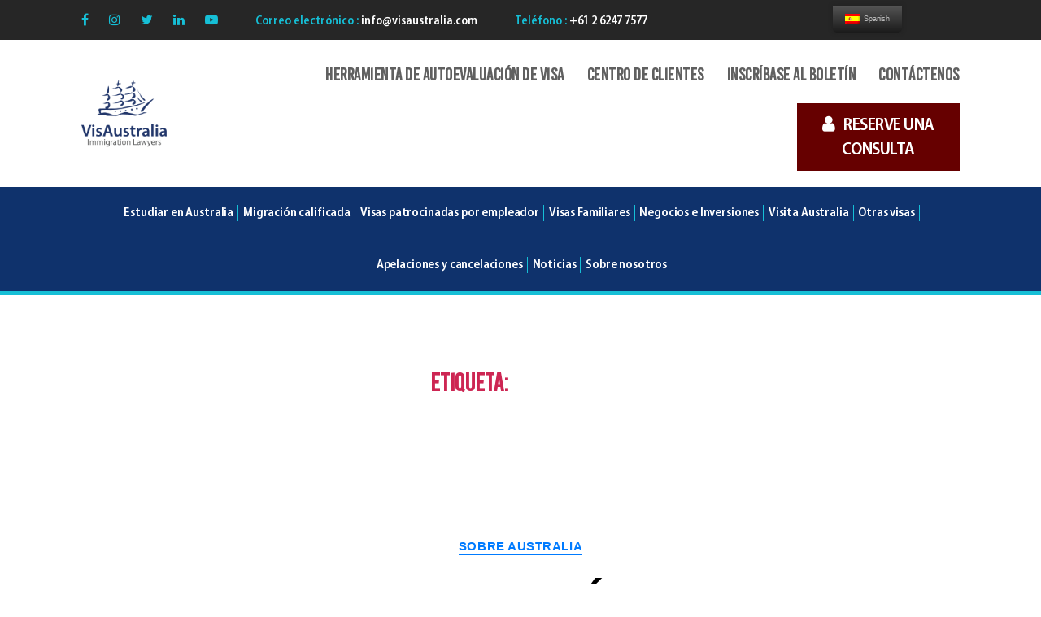

--- FILE ---
content_type: text/html; charset=UTF-8
request_url: https://www.visaustralia.com/es/tag/nominacion/
body_size: 24751
content:
<!DOCTYPE html>

<html class="no-js" lang="es-ES" prefix="og: https://ogp.me/ns#">

	<head>

<!-- Global site tag (gtag.js) - Google Analytics -->
<script async src="https://www.googletagmanager.com/gtag/js?id=UA-3380588-40"></script>
<script>
window.dataLayer = window.dataLayer || [];
function gtag(){dataLayer.push(arguments);}
gtag('js', new Date());

gtag('config', 'UA-3380588-40');
</script>

		<meta charset="UTF-8">
		<meta name="viewport" content="width=device-width, initial-scale=1.0" >

		<link rel="profile" href="https://gmpg.org/xfn/11">

		
<!-- Optimización para motores de búsqueda de Rank Math - https://s.rankmath.com/home -->
<title>Nominación - VisAustralia</title>
<meta name="robots" content="follow, noindex"/>
<meta property="og:locale" content="es_ES" />
<meta property="og:type" content="article" />
<meta property="og:title" content="Nominación - VisAustralia" />
<meta property="og:url" content="https://www.visaustralia.com/es/tag/nominacion/" />
<meta property="og:site_name" content="VisAustralia" />
<meta name="twitter:card" content="summary_large_image" />
<meta name="twitter:title" content="Nominación - VisAustralia" />
<script type="application/ld+json" class="rank-math-schema">{"@context":"https://schema.org","@graph":[{"@type":"ProfessionalService","@id":"https://www.visaustralia.com/es/#organization","name":"Visa Australia","url":"https://www.visaustralia.com/es","logo":{"@type":"ImageObject","@id":"https://www.visaustralia.com/es/#logo","url":"https://www.visaustralia.com/wp-content/uploads/2020/09/logo-min.png","caption":"Visa Australia","inLanguage":"es","width":"139","height":"110"},"openingHours":["Monday,Tuesday,Wednesday,Thursday,Friday,Saturday,Sunday 09:00-17:00"],"image":{"@id":"https://www.visaustralia.com/es/#logo"}},{"@type":"WebSite","@id":"https://www.visaustralia.com/es/#website","url":"https://www.visaustralia.com/es","name":"Visa Australia","publisher":{"@id":"https://www.visaustralia.com/es/#organization"},"inLanguage":"es"},{"@type":"ImageObject","@id":"https://www.visaustralia.com/wp-content/uploads/2021/10/Queensland_website.jpg","url":"https://www.visaustralia.com/wp-content/uploads/2021/10/Queensland_website.jpg","width":"1373","height":"453","inLanguage":"es"},{"@type":"CollectionPage","@id":"https://www.visaustralia.com/es/tag/nominacion/#webpage","url":"https://www.visaustralia.com/es/tag/nominacion/","name":"Nominaci\u00f3n - VisAustralia","isPartOf":{"@id":"https://www.visaustralia.com/es/#website"},"primaryImageOfPage":{"@id":"https://www.visaustralia.com/wp-content/uploads/2021/10/Queensland_website.jpg"},"inLanguage":"es"}]}</script>
<!-- /Plugin Rank Math WordPress SEO -->

<script type='application/javascript'>console.log('PixelYourSite Free version 9.3.3');</script>
<link rel='dns-prefetch' href='//www.google.com' />
<link rel='dns-prefetch' href='//s.w.org' />
<link rel="alternate" type="application/rss+xml" title="VisAustralia &raquo; Feed" href="https://www.visaustralia.com/es/feed/" />
<link rel="alternate" type="application/rss+xml" title="VisAustralia &raquo; Feed de los comentarios" href="https://www.visaustralia.com/es/comments/feed/" />
<link rel="alternate" type="application/rss+xml" title="VisAustralia &raquo; Etiqueta Nominación del feed" href="https://www.visaustralia.com/es/tag/nominacion/feed/" />
 
    <meta property="og:title" content="Programa de migración calificada de Queensland, 2021–22"/>
    <meta property="og:description" content=""/>
    <meta property="og:type" content="article"/>
    <meta property="og:url" content="https://www.visaustralia.com/es/programa-de-migracion-calificada-de-queensland-2021-22/"/>
    <meta property="og:site_name" content="VisAustralia"/>
    <meta property="og:image" content="https://www.visaustralia.com/wp-content/uploads/2021/10/Queensland_website.jpg"/>
 
		<script>
			window._wpemojiSettings = {"baseUrl":"https:\/\/s.w.org\/images\/core\/emoji\/13.1.0\/72x72\/","ext":".png","svgUrl":"https:\/\/s.w.org\/images\/core\/emoji\/13.1.0\/svg\/","svgExt":".svg","source":{"concatemoji":"https:\/\/www.visaustralia.com\/wp-includes\/js\/wp-emoji-release.min.js?ver=8660603506471a4f8a0d50fa8835b877"}};
			!function(e,a,t){var n,r,o,i=a.createElement("canvas"),p=i.getContext&&i.getContext("2d");function s(e,t){var a=String.fromCharCode;p.clearRect(0,0,i.width,i.height),p.fillText(a.apply(this,e),0,0);e=i.toDataURL();return p.clearRect(0,0,i.width,i.height),p.fillText(a.apply(this,t),0,0),e===i.toDataURL()}function c(e){var t=a.createElement("script");t.src=e,t.defer=t.type="text/javascript",a.getElementsByTagName("head")[0].appendChild(t)}for(o=Array("flag","emoji"),t.supports={everything:!0,everythingExceptFlag:!0},r=0;r<o.length;r++)t.supports[o[r]]=function(e){if(!p||!p.fillText)return!1;switch(p.textBaseline="top",p.font="600 32px Arial",e){case"flag":return s([127987,65039,8205,9895,65039],[127987,65039,8203,9895,65039])?!1:!s([55356,56826,55356,56819],[55356,56826,8203,55356,56819])&&!s([55356,57332,56128,56423,56128,56418,56128,56421,56128,56430,56128,56423,56128,56447],[55356,57332,8203,56128,56423,8203,56128,56418,8203,56128,56421,8203,56128,56430,8203,56128,56423,8203,56128,56447]);case"emoji":return!s([10084,65039,8205,55357,56613],[10084,65039,8203,55357,56613])}return!1}(o[r]),t.supports.everything=t.supports.everything&&t.supports[o[r]],"flag"!==o[r]&&(t.supports.everythingExceptFlag=t.supports.everythingExceptFlag&&t.supports[o[r]]);t.supports.everythingExceptFlag=t.supports.everythingExceptFlag&&!t.supports.flag,t.DOMReady=!1,t.readyCallback=function(){t.DOMReady=!0},t.supports.everything||(n=function(){t.readyCallback()},a.addEventListener?(a.addEventListener("DOMContentLoaded",n,!1),e.addEventListener("load",n,!1)):(e.attachEvent("onload",n),a.attachEvent("onreadystatechange",function(){"complete"===a.readyState&&t.readyCallback()})),(n=t.source||{}).concatemoji?c(n.concatemoji):n.wpemoji&&n.twemoji&&(c(n.twemoji),c(n.wpemoji)))}(window,document,window._wpemojiSettings);
		</script>
		<style>
img.wp-smiley,
img.emoji {
	display: inline !important;
	border: none !important;
	box-shadow: none !important;
	height: 1em !important;
	width: 1em !important;
	margin: 0 .07em !important;
	vertical-align: -0.1em !important;
	background: none !important;
	padding: 0 !important;
}
</style>
	<link rel='stylesheet' id='jquery.prettyphoto-css'  href='https://www.visaustralia.com/wp-content/plugins/wp-video-lightbox/css/prettyPhoto.css?ver=8660603506471a4f8a0d50fa8835b877' media='all' />
<link rel='stylesheet' id='video-lightbox-css'  href='https://www.visaustralia.com/wp-content/plugins/wp-video-lightbox/wp-video-lightbox.css?ver=8660603506471a4f8a0d50fa8835b877' media='all' />
<link rel='stylesheet' id='wp-block-library-css'  href='https://www.visaustralia.com/wp-includes/css/dist/block-library/style.min.css?ver=8660603506471a4f8a0d50fa8835b877' media='all' />
<link rel='stylesheet' id='contact-form-7-css'  href='https://www.visaustralia.com/wp-content/plugins/contact-form-7/includes/css/styles.css?ver=5.5.5' media='all' />
<style id='contact-form-7-inline-css'>
.wpcf7 .wpcf7-recaptcha iframe {margin-bottom: 0;}.wpcf7 .wpcf7-recaptcha[data-align="center"] > div {margin: 0 auto;}.wpcf7 .wpcf7-recaptcha[data-align="right"] > div {margin: 0 0 0 auto;}
</style>
<link rel='stylesheet' id='trp-floater-language-switcher-style-css'  href='https://www.visaustralia.com/wp-content/plugins/translatepress-multilingual/assets/css/trp-floater-language-switcher.css?ver=2.2.0' media='all' />
<link rel='stylesheet' id='trp-language-switcher-style-css'  href='https://www.visaustralia.com/wp-content/plugins/translatepress-multilingual/assets/css/trp-language-switcher.css?ver=2.2.0' media='all' />
<link rel='stylesheet' id='twentytwenty-style-css'  href='https://www.visaustralia.com/wp-content/themes/visa-australia/style.css?ver=8660603506471a4f8a0d50fa8835b877' media='all' />
<style id='twentytwenty-style-inline-css'>
.color-accent,.color-accent-hover:hover,.color-accent-hover:focus,:root .has-accent-color,.has-drop-cap:not(:focus):first-letter,.wp-block-button.is-style-outline,a { color: #cd2653; }blockquote,.border-color-accent,.border-color-accent-hover:hover,.border-color-accent-hover:focus { border-color: #cd2653; }button,.button,.faux-button,.wp-block-button__link,.wp-block-file .wp-block-file__button,input[type="button"],input[type="reset"],input[type="submit"],.bg-accent,.bg-accent-hover:hover,.bg-accent-hover:focus,:root .has-accent-background-color,.comment-reply-link { background-color: #cd2653; }.fill-children-accent,.fill-children-accent * { fill: #cd2653; }body,.entry-title a,:root .has-primary-color { color: #000000; }:root .has-primary-background-color { background-color: #000000; }cite,figcaption,.wp-caption-text,.post-meta,.entry-content .wp-block-archives li,.entry-content .wp-block-categories li,.entry-content .wp-block-latest-posts li,.wp-block-latest-comments__comment-date,.wp-block-latest-posts__post-date,.wp-block-embed figcaption,.wp-block-image figcaption,.wp-block-pullquote cite,.comment-metadata,.comment-respond .comment-notes,.comment-respond .logged-in-as,.pagination .dots,.entry-content hr:not(.has-background),hr.styled-separator,:root .has-secondary-color { color: #6d6d6d; }:root .has-secondary-background-color { background-color: #6d6d6d; }pre,fieldset,input,textarea,table,table *,hr { border-color: #dcd7ca; }caption,code,code,kbd,samp,.wp-block-table.is-style-stripes tbody tr:nth-child(odd),:root .has-subtle-background-background-color { background-color: #dcd7ca; }.wp-block-table.is-style-stripes { border-bottom-color: #dcd7ca; }.wp-block-latest-posts.is-grid li { border-top-color: #dcd7ca; }:root .has-subtle-background-color { color: #dcd7ca; }body:not(.overlay-header) .primary-menu > li > a,body:not(.overlay-header) .primary-menu > li > .icon,.modal-menu a,.footer-menu a, .footer-widgets a,#site-footer .wp-block-button.is-style-outline,.wp-block-pullquote:before,.singular:not(.overlay-header) .entry-header a,.archive-header a,.header-footer-group .color-accent,.header-footer-group .color-accent-hover:hover { color: #cd2653; }.social-icons a,#site-footer button:not(.toggle),#site-footer .button,#site-footer .faux-button,#site-footer .wp-block-button__link,#site-footer .wp-block-file__button,#site-footer input[type="button"],#site-footer input[type="reset"],#site-footer input[type="submit"] { background-color: #cd2653; }.header-footer-group,body:not(.overlay-header) #site-header .toggle,.menu-modal .toggle { color: #000000; }body:not(.overlay-header) .primary-menu ul { background-color: #000000; }body:not(.overlay-header) .primary-menu > li > ul:after { border-bottom-color: #000000; }body:not(.overlay-header) .primary-menu ul ul:after { border-left-color: #000000; }.site-description,body:not(.overlay-header) .toggle-inner .toggle-text,.widget .post-date,.widget .rss-date,.widget_archive li,.widget_categories li,.widget cite,.widget_pages li,.widget_meta li,.widget_nav_menu li,.powered-by-wordpress,.to-the-top,.singular .entry-header .post-meta,.singular:not(.overlay-header) .entry-header .post-meta a { color: #6d6d6d; }.header-footer-group pre,.header-footer-group fieldset,.header-footer-group input,.header-footer-group textarea,.header-footer-group table,.header-footer-group table *,.footer-nav-widgets-wrapper,#site-footer,.menu-modal nav *,.footer-widgets-outer-wrapper,.footer-top { border-color: #dcd7ca; }.header-footer-group table caption,body:not(.overlay-header) .header-inner .toggle-wrapper::before { background-color: #dcd7ca; }
</style>
<link rel='stylesheet' id='twentytwenty-print-style-css'  href='https://www.visaustralia.com/wp-content/themes/visa-australia/print.css?ver=8660603506471a4f8a0d50fa8835b877' media='print' />
<link rel='stylesheet' id='zcffront-jquery-ui-css'  href='https://www.visaustralia.com/wp-content/plugins/zoho-crm-forms/assets/css/jquery-ui.css?ver=8660603506471a4f8a0d50fa8835b877' media='all' />
<link rel='stylesheet' id='zcffront-end-styles-css'  href='https://www.visaustralia.com/wp-content/plugins/zoho-crm-forms/assets/css/frontendstyles.css?ver=8660603506471a4f8a0d50fa8835b877' media='all' />
<link rel='stylesheet' id='wprevpro_w3-css'  href='https://www.visaustralia.com/wp-content/plugins/wp-review-slider-pro/public/css/wprevpro_w3.css?ver=11.5.8' media='all' />
<script src='https://www.visaustralia.com/wp-includes/js/jquery/jquery.min.js?ver=3.6.0' id='jquery-core-js'></script>
<script src='https://www.visaustralia.com/wp-includes/js/jquery/jquery-migrate.min.js?ver=3.3.2' id='jquery-migrate-js'></script>
<script src='https://www.visaustralia.com/wp-content/plugins/wp-video-lightbox/js/jquery.prettyPhoto.min.js?ver=3.1.6' id='jquery.prettyphoto-js'></script>
<script id='video-lightbox-js-extra'>
var vlpp_vars = {"prettyPhoto_rel":"wp-video-lightbox","animation_speed":"fast","slideshow":"5000","autoplay_slideshow":"false","opacity":"0.80","show_title":"true","allow_resize":"true","allow_expand":"true","default_width":"640","default_height":"480","counter_separator_label":"\/","theme":"pp_default","horizontal_padding":"20","hideflash":"false","wmode":"opaque","autoplay":"false","modal":"false","deeplinking":"false","overlay_gallery":"true","overlay_gallery_max":"30","keyboard_shortcuts":"true","ie6_fallback":"true"};
</script>
<script src='https://www.visaustralia.com/wp-content/plugins/wp-video-lightbox/js/video-lightbox.js?ver=3.1.6' id='video-lightbox-js'></script>
<script id='tc_csca-country-auto-script-js-extra'>
var tc_csca_auto_ajax = {"ajax_url":"https:\/\/www.visaustralia.com\/wp-admin\/admin-ajax.php","nonce":"30faec766d"};
</script>
<script src='https://www.visaustralia.com/wp-content/plugins/country-state-city-auto-dropdown/assets/js/script.min.js?ver=8660603506471a4f8a0d50fa8835b877' id='tc_csca-country-auto-script-js'></script>
<script src='https://www.visaustralia.com/wp-includes/js/jquery/ui/core.min.js?ver=1.12.1' id='jquery-ui-core-js'></script>
<script src='https://www.visaustralia.com/wp-includes/js/jquery/ui/datepicker.min.js?ver=1.12.1' id='jquery-ui-datepicker-js'></script>
<script id='jquery-ui-datepicker-js-after'>
jQuery(document).ready(function(jQuery){jQuery.datepicker.setDefaults({"closeText":"Cerrar","currentText":"Hoy","monthNames":["enero","febrero","marzo","abril","mayo","junio","julio","agosto","septiembre","octubre","noviembre","diciembre"],"monthNamesShort":["Ene","Feb","Mar","Abr","May","Jun","Jul","Ago","Sep","Oct","Nov","Dic"],"nextText":"Siguiente","prevText":"Anterior","dayNames":["domingo","lunes","martes","mi\u00e9rcoles","jueves","viernes","s\u00e1bado"],"dayNamesShort":["Dom","Lun","Mar","Mi\u00e9","Jue","Vie","S\u00e1b"],"dayNamesMin":["D","L","M","X","J","V","S"],"dateFormat":"MM d, yy","firstDay":1,"isRTL":false});});
</script>
<script src='https://www.visaustralia.com/wp-content/plugins/zoho-crm-forms/assets/js/moment-with-locales.js?ver=1.7.2.4' id='moment-with-locales.js-js'></script>
<script src='https://www.visaustralia.com/wp-content/themes/visa-australia/assets/js/index.js?ver=8660603506471a4f8a0d50fa8835b877' id='twentytwenty-js-js' async></script>
<script src='https://www.visaustralia.com/wp-content/plugins/pixelyoursite/dist/scripts/jquery.bind-first-0.2.3.min.js?ver=8660603506471a4f8a0d50fa8835b877' id='jquery-bind-first-js'></script>
<script src='https://www.visaustralia.com/wp-content/plugins/pixelyoursite/dist/scripts/js.cookie-2.1.3.min.js?ver=2.1.3' id='js-cookie-js'></script>
<script id='pys-js-extra'>
var pysOptions = {"staticEvents":[],"dynamicEvents":[],"triggerEvents":[],"triggerEventTypes":[],"debug":"","siteUrl":"https:\/\/www.visaustralia.com","ajaxUrl":"https:\/\/www.visaustralia.com\/wp-admin\/admin-ajax.php","ajax_event":"b6f71d33a0","enable_remove_download_url_param":"1","cookie_duration":"7","last_visit_duration":"60","enable_success_send_form":"","gdpr":{"ajax_enabled":false,"all_disabled_by_api":false,"facebook_disabled_by_api":false,"analytics_disabled_by_api":false,"google_ads_disabled_by_api":false,"pinterest_disabled_by_api":false,"bing_disabled_by_api":false,"facebook_prior_consent_enabled":true,"analytics_prior_consent_enabled":true,"google_ads_prior_consent_enabled":null,"pinterest_prior_consent_enabled":true,"bing_prior_consent_enabled":true,"cookiebot_integration_enabled":false,"cookiebot_facebook_consent_category":"marketing","cookiebot_analytics_consent_category":"statistics","cookiebot_google_ads_consent_category":null,"cookiebot_pinterest_consent_category":"marketing","cookiebot_bing_consent_category":"marketing","consent_magic_integration_enabled":false,"real_cookie_banner_integration_enabled":false,"cookie_notice_integration_enabled":false,"cookie_law_info_integration_enabled":false},"woo":{"enabled":false},"edd":{"enabled":false}};
</script>
<script src='https://www.visaustralia.com/wp-content/plugins/pixelyoursite/dist/scripts/public.js?ver=9.3.3' id='pys-js'></script>
<script src='https://www.visaustralia.com/wp-content/plugins/wp-review-slider-pro/public/js/wprs-slick.min.js?ver=11.5.8' id='wp-review-slider-pro_slick-min-js'></script>
<script id='wp-review-slider-pro_plublic-min-js-extra'>
var wprevpublicjs_script_vars = {"wpfb_nonce":"2dd1a79b4b","wpfb_ajaxurl":"https:\/\/www.visaustralia.com\/wp-admin\/admin-ajax.php","wprevpluginsurl":"https:\/\/www.visaustralia.com\/wp-content\/plugins\/wp-review-slider-pro"};
</script>
<script src='https://www.visaustralia.com/wp-content/plugins/wp-review-slider-pro/public/js/wprev-public.min.js?ver=11.5.8' id='wp-review-slider-pro_plublic-min-js'></script>
<link rel="https://api.w.org/" href="https://www.visaustralia.com/es/wp-json/" /><link rel="alternate" type="application/json" href="https://www.visaustralia.com/es/wp-json/wp/v2/tags/198" /><link rel="EditURI" type="application/rsd+xml" title="RSD" href="https://www.visaustralia.com/xmlrpc.php?rsd" />
<link rel="wlwmanifest" type="application/wlwmanifest+xml" href="https://www.visaustralia.com/wp-includes/wlwmanifest.xml" /> 

<script>
            WP_VIDEO_LIGHTBOX_VERSION="1.9.2";
            WP_VID_LIGHTBOX_URL="https://www.visaustralia.com/wp-content/plugins/wp-video-lightbox";
                        function wpvl_paramReplace(name, string, value) {
                // Find the param with regex
                // Grab the first character in the returned string (should be ? or &)
                // Replace our href string with our new value, passing on the name and delimeter

                var re = new RegExp("[\?&]" + name + "=([^&#]*)");
                var matches = re.exec(string);
                var newString;

                if (matches === null) {
                    // if there are no params, append the parameter
                    newString = string + '?' + name + '=' + value;
                } else {
                    var delimeter = matches[0].charAt(0);
                    newString = string.replace(re, delimeter + name + "=" + value);
                }
                return newString;
            }
            </script><link rel="alternate" hreflang="en-US" href="https://www.visaustralia.com/tag/nominacion/"/>
<link rel="alternate" hreflang="es-ES" href="https://www.visaustralia.com/es/tag/nominacion/"/>
<link rel="alternate" hreflang="en" href="https://www.visaustralia.com/tag/nominacion/"/>
<link rel="alternate" hreflang="es" href="https://www.visaustralia.com/es/tag/nominacion/"/>
		<script>
			document.documentElement.className = document.documentElement.className.replace( 'no-js', 'js' );
		</script>
				<style>
			.no-js img.lazyload { display: none; }
			figure.wp-block-image img.lazyloading { min-width: 150px; }
							.lazyload, .lazyloading { opacity: 0; }
				.lazyloaded {
					opacity: 1;
					transition: opacity 400ms;
					transition-delay: 0ms;
				}
					</style>
			<script>document.documentElement.className = document.documentElement.className.replace( 'no-js', 'js' );</script>
	<script type="text/javascript">
var ajaxurl = "https://www.visaustralia.com/wp-admin/admin-ajax.php";
</script>
<script type='application/javascript'>console.warn('PixelYourSite: no pixel configured.');</script>
<link rel="icon" href="https://www.visaustralia.com/wp-content/uploads/2021/07/cropped-Slide3-32x32.jpg" sizes="32x32" />
<link rel="icon" href="https://www.visaustralia.com/wp-content/uploads/2021/07/cropped-Slide3-192x192.jpg" sizes="192x192" />
<link rel="apple-touch-icon" href="https://www.visaustralia.com/wp-content/uploads/2021/07/cropped-Slide3-180x180.jpg" />
<meta name="msapplication-TileImage" content="https://www.visaustralia.com/wp-content/uploads/2021/07/cropped-Slide3-270x270.jpg" />
		<style id="wp-custom-css">
			#trp-floater-ls
{
	    left: 80%;
	    top:7px !important;
	position:absolute !important;
}
.section_with_background_image.left_image_banner_div .section_with_background_image_inner h2 {
    font-size: 28px;
}
.section_with_background_image.left_image_banner_div .section_with_background_image_inner h3 {
    font-size: 28px;
    margin-top: 0;
    margin-bottom: 20px;
}
@media only screen and (max-width: 480px){
.section_with_background_image.left_image_banner_div .section_with_background_image_inner h3{
		font-size:20px;
	}
.section_with_background_image.left_image_banner_div .section_with_background_image_inner h2 {
    font-size: 24px;
}	
}		</style>
		
<link rel="stylesheet" href="https://cdnjs.cloudflare.com/ajax/libs/font-awesome/4.7.0/css/font-awesome.min.css">


<link href="https://www.visaustralia.com/wp-content/themes/visa-australia/assets/css/bootstrap.min.css" rel="stylesheet">
<link href="https://www.visaustralia.com/wp-content/themes/visa-australia/assets/css/custom-style.css" rel="stylesheet">
<link href="https://www.visaustralia.com/wp-content/themes/visa-australia/assets/css/responsive.css" rel="stylesheet">
<!-- <link href="https://www.visaustralia.com/wp-content/themes/visa-australia/assets/css/font-awesome.min.css" rel="stylesheet"> -->
<script src="https://www.visaustralia.com/wp-content/themes/visa-australia/assets/js/bootstrap.min.js" crossorigin="anonymous"></script>
<script src="https://www.visaustralia.com/wp-content/themes/visa-australia/assets/js/popper.min.js" crossorigin="anonymous"></script>
<script src="https://www.visaustralia.com/wp-content/themes/visa-australia/assets/js/jquery.min.js"></script>

<script src="https://cdn.jsdelivr.net/jquery.slick/1.4.1/slick.min.js"></script>
<link href="https://cdn.jsdelivr.net/jquery.slick/1.4.1/slick.css" rel="stylesheet">


<script type="text/javascript" id="zsiqchat">
var $zoho=$zoho || {};$zoho.salesiq = $zoho.salesiq || 
{widgetcode:"14366d11b16228c86d8dde42004e5129a04a3bb96dff317246e710a136a0b16d", values:{},ready:function(){}};
var d=document;s=d.createElement("script");s.type="text/javascript";s.id="zsiqscript";s.defer=true;
s.src="https://salesiq.zoho.com.au/widget";t=d.getElementsByTagName("script")[0];t.parentNode.insertBefore(s,t);
</script>


<!-- Facebook Pixel Code -->
<script>
  !function(f,b,e,v,n,t,s)
  {if(f.fbq)return;n=f.fbq=function(){n.callMethod?
  n.callMethod.apply(n,arguments):n.queue.push(arguments)};
  if(!f._fbq)f._fbq=n;n.push=n;n.loaded=!0;n.version='2.0';
  n.queue=[];t=b.createElement(e);t.async=!0;
  t.src=v;s=b.getElementsByTagName(e)[0];
  s.parentNode.insertBefore(t,s)}(window, document,'script',
  'https://connect.facebook.net/en_US/fbevents.js');
  fbq('init', '902912009823737');
  fbq('track', 'PageView');
</script>
<noscript><img height="1" width="1" style="display:none"
  src="https://www.facebook.com/tr?id=902912009823737&ev=PageView&noscript=1"
/></noscript>
<!-- End Facebook Pixel Code -->

</head>

	<body class="archive tag tag-nominacion tag-198 wp-custom-logo wp-embed-responsive translatepress-es_ES enable-search-modal has-no-pagination showing-comments show-avatars footer-top-visible">

		<a class="skip-link screen-reader-text" href="#site-content" data-no-translation="" data-trp-gettext="">Saltar al contenido</a>
		          <input type="hidden" name="h_country" value="United States" class="h_country">
          <input type="hidden" name="h_regionName" value="Ohio">
          <input type="hidden" name="h_city" value="Columbus">
             
		<header id="site-header" class="header-footer-group" role="banner">

			<div class="top_navigation">
				<div class="header-inner section-inner">
					<div class="widget widget_text"><div class="widget-content">			<div class="textwidget"><ul class="social_icons">
 	<li><a href="https://www.facebook.com/VisAustraliaInternational" target="_blank" rel="noopener"><i class="fa fa-facebook" aria-hidden="true"></i></a></li>
 	<li><a href="https://www.instagram.com/visaustralia_immigration/" target="_blank" rel="noopener"><i class="fa fa-instagram" aria-hidden="true"></i></a></li>
 	<li><a href="https://twitter.com/VisAustralia_" target="_blank" rel="noopener"><i class="fa fa-twitter" aria-hidden="true"></i></a></li>
 	<li><a href="https://www.linkedin.com/company/visaustralia/" target="_blank" rel="noopener"><i class="fa fa-linkedin" aria-hidden="true"></i></a></li>
 	<li><a href="https://www.youtube.com/channel/UCCqC3-UTVu1k_B38lSwiWCQ" target="_blank" rel="noopener"><i class="fa fa-youtube-play" aria-hidden="true"></i></a></li>
</ul>
<ul>
 	<li><span>Correo electrónico :</span><a href="mailto:info@visaustralia.com"> info@visaustralia.com</a></li>
</ul>
<ul>
 	<li><span>Teléfono :</span><a href="tel:+61 2 6247 7577"> +61 2 6247 7577</a></li>
</ul>
</div>
		</div></div>				</div>
			</div>

			<div class="header-inner section-inner logo_with_menu_section">

				<div class="header-titles-wrapper">

					
<!-- 						<button class="toggle search-toggle mobile-search-toggle" data-toggle-target=".search-modal" data-toggle-body-class="showing-search-modal" data-set-focus=".search-modal .search-field" aria-expanded="false">
							<span class="toggle-inner">
								<span class="toggle-icon">
									<svg class="svg-icon" aria-hidden="true" role="img" focusable="false" xmlns="http://www.w3.org/2000/svg" width="23" height="23" viewBox="0 0 23 23"><path d="M38.710696,48.0601792 L43,52.3494831 L41.3494831,54 L37.0601792,49.710696 C35.2632422,51.1481185 32.9839107,52.0076499 30.5038249,52.0076499 C24.7027226,52.0076499 20,47.3049272 20,41.5038249 C20,35.7027226 24.7027226,31 30.5038249,31 C36.3049272,31 41.0076499,35.7027226 41.0076499,41.5038249 C41.0076499,43.9839107 40.1481185,46.2632422 38.710696,48.0601792 Z M36.3875844,47.1716785 C37.8030221,45.7026647 38.6734666,43.7048964 38.6734666,41.5038249 C38.6734666,36.9918565 35.0157934,33.3341833 30.5038249,33.3341833 C25.9918565,33.3341833 22.3341833,36.9918565 22.3341833,41.5038249 C22.3341833,46.0157934 25.9918565,49.6734666 30.5038249,49.6734666 C32.7048964,49.6734666 34.7026647,48.8030221 36.1716785,47.3875844 C36.2023931,47.347638 36.2360451,47.3092237 36.2726343,47.2726343 C36.3092237,47.2360451 36.347638,47.2023931 36.3875844,47.1716785 Z" transform="translate(-20 -31)" /></svg>								</span>
								<span class="toggle-text">Búsqueda</span>
							</span>
						</button> -->

					
					<div class="header-titles">

						<div class="site-logo faux-heading"><a href="https://www.visaustralia.com/es/" class="custom-logo-link" rel="home"><img width="139" height="110"   alt="VisAustralia" data-src="https://www.visaustralia.com/wp-content/uploads/2020/09/logo-min.png" class="custom-logo lazyload" src="[data-uri]" /><noscript><img width="139" height="110" src="https://www.visaustralia.com/wp-content/uploads/2020/09/logo-min.png" class="custom-logo" alt="VisAustralia" /></noscript></a><span class="screen-reader-text">VisAustralia</span></div>
					</div><!-- .header-titles -->

					<button class="toggle nav-toggle mobile-nav-toggle" data-toggle-target=".menu-modal"  data-toggle-body-class="showing-menu-modal" aria-expanded="false" data-set-focus=".close-nav-toggle">
						<span class="toggle-inner">
							<span class="toggle-icon">
								<svg class="svg-icon" aria-hidden="true" role="img" focusable="false" xmlns="http://www.w3.org/2000/svg" width="26" height="7" viewbox="0 0 26 7"><path fill-rule="evenodd" d="M332.5,45 C330.567003,45 329,43.4329966 329,41.5 C329,39.5670034 330.567003,38 332.5,38 C334.432997,38 336,39.5670034 336,41.5 C336,43.4329966 334.432997,45 332.5,45 Z M342,45 C340.067003,45 338.5,43.4329966 338.5,41.5 C338.5,39.5670034 340.067003,38 342,38 C343.932997,38 345.5,39.5670034 345.5,41.5 C345.5,43.4329966 343.932997,45 342,45 Z M351.5,45 C349.567003,45 348,43.4329966 348,41.5 C348,39.5670034 349.567003,38 351.5,38 C353.432997,38 355,39.5670034 355,41.5 C355,43.4329966 353.432997,45 351.5,45 Z" transform="translate(-329 -38)" /></svg>							</span>
							<span class="toggle-text" data-no-translation="" data-trp-gettext="">Menú</span>
						</span>
					</button><!-- .nav-toggle -->

				</div><!-- .header-titles-wrapper -->

				<div class="header-navigation-wrapper">

					
							<nav class="primary-menu-wrapper header_menu_first_level" aria-label="Horizontal" role="navigation" data-no-translation-aria-label="">

								<ul class="primary-menu reset-list-style">

								<li id="menu-item-20" class="menu-item menu-item-type-post_type menu-item-object-page menu-item-20"><a href="https://www.visaustralia.com/es/visa-online-2/">Herramienta de autoevaluación de Visa</a></li>
<li id="menu-item-19" class="menu-item menu-item-type-post_type menu-item-object-page menu-item-19"><a href="https://www.visaustralia.com/es/client-centre/">Centro de clientes</a></li>
<li id="menu-item-18" class="menu-item menu-item-type-post_type menu-item-object-page menu-item-18"><a href="https://www.visaustralia.com/es/subscribe/">Inscríbase al boletín</a></li>
<li id="menu-item-1320" class="menu-item menu-item-type-custom menu-item-object-custom menu-item-1320"><a href="https://www.visaustralia.com/es/our-offices/">Contáctenos</a></li>
<li id="menu-item-889" class="book_consult_menu menu-item menu-item-type-post_type menu-item-object-page menu-item-889"><a href="https://www.visaustralia.com/es/book-a-consult/">reserve una consulta</a></li>

								</ul>

							</nav><!-- .primary-menu-wrapper -->

						
<!-- 						<div class="header-toggles hide-no-js">

						
							<div class="toggle-wrapper search-toggle-wrapper">

								<button class="toggle search-toggle desktop-search-toggle" data-toggle-target=".search-modal" data-toggle-body-class="showing-search-modal" data-set-focus=".search-modal .search-field" aria-expanded="false">
									<span class="toggle-inner">
										<svg class="svg-icon" aria-hidden="true" role="img" focusable="false" xmlns="http://www.w3.org/2000/svg" width="23" height="23" viewBox="0 0 23 23"><path d="M38.710696,48.0601792 L43,52.3494831 L41.3494831,54 L37.0601792,49.710696 C35.2632422,51.1481185 32.9839107,52.0076499 30.5038249,52.0076499 C24.7027226,52.0076499 20,47.3049272 20,41.5038249 C20,35.7027226 24.7027226,31 30.5038249,31 C36.3049272,31 41.0076499,35.7027226 41.0076499,41.5038249 C41.0076499,43.9839107 40.1481185,46.2632422 38.710696,48.0601792 Z M36.3875844,47.1716785 C37.8030221,45.7026647 38.6734666,43.7048964 38.6734666,41.5038249 C38.6734666,36.9918565 35.0157934,33.3341833 30.5038249,33.3341833 C25.9918565,33.3341833 22.3341833,36.9918565 22.3341833,41.5038249 C22.3341833,46.0157934 25.9918565,49.6734666 30.5038249,49.6734666 C32.7048964,49.6734666 34.7026647,48.8030221 36.1716785,47.3875844 C36.2023931,47.347638 36.2360451,47.3092237 36.2726343,47.2726343 C36.3092237,47.2360451 36.347638,47.2023931 36.3875844,47.1716785 Z" transform="translate(-20 -31)" /></svg>										<span class="toggle-text">Búsqueda</span>
									</span>
								</button>

							</div>

							
						</div> -->
						
				</div>

			</div>

				<div class="second_level_menu">
					<div class="header-inner section-inner">
						<div class="widget widget_nav_menu"><div class="widget-content"><div class="menu-mani-menu-container"><ul id="menu-mani-menu" class="menu"><li id="menu-item-6105" class="menu-item menu-item-type-custom menu-item-object-custom menu-item-has-children menu-item-6105"><a href="#">Estudiar en Australia</a>
<ul class="sub-menu">
	<li id="menu-item-426" class="menu-item menu-item-type-post_type menu-item-object-page menu-item-426"><a href="https://www.visaustralia.com/es/study-in-australia/study-pathways-to-migrate/">Estudiar para Migrar</a></li>
	<li id="menu-item-421" class="menu-item menu-item-type-post_type menu-item-object-page menu-item-421"><a href="https://www.visaustralia.com/es/study-in-australia/gold-rated-courses/">Cursos clasificación oro</a></li>
	<li id="menu-item-424" class="menu-item menu-item-type-post_type menu-item-object-page menu-item-424"><a href="https://www.visaustralia.com/es/study-in-australia/silver-rated-courses/">Cursos clasificación plata</a></li>
	<li id="menu-item-419" class="menu-item menu-item-type-post_type menu-item-object-page menu-item-419"><a href="https://www.visaustralia.com/es/study-in-australia/bronze-rated-courses/">Cursos clasificación bronce</a></li>
	<li id="menu-item-423" class="menu-item menu-item-type-post_type menu-item-object-page menu-item-423"><a href="https://www.visaustralia.com/es/study-in-australia/lead-rated-courses/">Cursos clasificados plomo</a></li>
	<li id="menu-item-422" class="menu-item menu-item-type-post_type menu-item-object-page menu-item-422"><a href="https://www.visaustralia.com/es/study-in-australia/high-school-students/">Estudiantes de preparatoria</a></li>
	<li id="menu-item-420" class="menu-item menu-item-type-post_type menu-item-object-page menu-item-420"><a href="https://www.visaustralia.com/es/study-in-australia/english-courses/">cursos de inglés</a></li>
	<li id="menu-item-418" class="menu-item menu-item-type-post_type menu-item-object-page menu-item-418"><a href="https://www.visaustralia.com/es/study-in-australia/">Estudiar en Australia</a></li>
	<li id="menu-item-425" class="menu-item menu-item-type-post_type menu-item-object-page menu-item-425"><a href="https://www.visaustralia.com/es/study-in-australia/student-visa/">Visa de estudiante</a></li>
	<li id="menu-item-427" class="menu-item menu-item-type-post_type menu-item-object-page menu-item-427"><a href="https://www.visaustralia.com/es/study-in-australia/temporary-graduate-visa/">visa de graduado</a></li>
</ul>
</li>
<li id="menu-item-6106" class="menu-item menu-item-type-custom menu-item-object-custom menu-item-has-children menu-item-6106"><a href="#">Migración calificada</a>
<ul class="sub-menu">
	<li id="menu-item-56" class="menu-item menu-item-type-post_type menu-item-object-page menu-item-56"><a href="https://www.visaustralia.com/es/migrate/">Migración Directa</a></li>
	<li id="menu-item-5355" class="menu-item menu-item-type-post_type menu-item-object-page menu-item-5355"><a href="https://www.visaustralia.com/es/skilled-nominatied-visa-subclass-190/">Nominación de Estado permanente (Subclase 190)</a></li>
	<li id="menu-item-5354" class="menu-item menu-item-type-post_type menu-item-object-page menu-item-5354"><a href="https://www.visaustralia.com/es/skilled-work-regional-provisional-visa-subclass-491/">Visa provisional de nominación estatal (Subclase 491)</a></li>
	<li id="menu-item-5353" class="menu-item menu-item-type-post_type menu-item-object-page menu-item-5353"><a href="https://www.visaustralia.com/es/family-sponsored-visa-subclass-491/">Patrocinio Provisional Familiar (Subclase 491)</a></li>
	<li id="menu-item-5352" class="menu-item menu-item-type-post_type menu-item-object-page menu-item-5352"><a href="https://www.visaustralia.com/es/permanent-residence-skilled-regional-visa-subclass-191/">Visa Regional Permanente (Subclase 191)</a></li>
	<li id="menu-item-5358" class="menu-item menu-item-type-post_type menu-item-object-page menu-item-5358"><a href="https://www.visaustralia.com/es/skilled-independent-visa-subclass-189/">Independiente Permanente (Subclase 189)</a></li>
</ul>
</li>
<li id="menu-item-6107" class="menu-item menu-item-type-custom menu-item-object-custom menu-item-has-children menu-item-6107"><a href="#">Visas patrocinadas por empleador</a>
<ul class="sub-menu">
	<li id="menu-item-5406" class="menu-item menu-item-type-post_type menu-item-object-page menu-item-5406"><a href="https://www.visaustralia.com/es/temporary-skill-shortage-visa-tsssubclass-482/">Habilidades en demanda (Subclase 482)</a></li>
	<li id="menu-item-5405" class="menu-item menu-item-type-post_type menu-item-object-page menu-item-5405"><a href="https://www.visaustralia.com/es/skilled-employer-sponsored-regional-visa-subclass-494/">Regional Calificado Provisional (Subclase 494)</a></li>
	<li id="menu-item-5407" class="menu-item menu-item-type-post_type menu-item-object-page menu-item-5407"><a href="https://www.visaustralia.com/es/employer-nomination-scheme-visa-subclass-186/">Nominación de Empleador Permanente (Subclase 186)</a></li>
</ul>
</li>
<li id="menu-item-1239" class="menu-item menu-item-type-custom menu-item-object-custom menu-item-has-children menu-item-1239"><a>Visas Familiares</a>
<ul class="sub-menu">
	<li id="menu-item-417" class="menu-item menu-item-type-post_type menu-item-object-page menu-item-417"><a href="https://www.visaustralia.com/es/family-visas/partner/">Visas de pareja</a></li>
	<li id="menu-item-416" class="menu-item menu-item-type-post_type menu-item-object-page menu-item-416"><a href="https://www.visaustralia.com/es/family-visas/parent/">Visas para padres</a></li>
	<li id="menu-item-415" class="menu-item menu-item-type-post_type menu-item-object-page menu-item-415"><a href="https://www.visaustralia.com/es/family-visas/child/">Visas para niños</a></li>
</ul>
</li>
<li id="menu-item-1240" class="menu-item menu-item-type-custom menu-item-object-custom menu-item-has-children menu-item-1240"><a>Negocios e Inversiones</a>
<ul class="sub-menu">
	<li id="menu-item-414" class="menu-item menu-item-type-post_type menu-item-object-page menu-item-414"><a href="https://www.visaustralia.com/es/business-investement/business-visa/">Visa Empresarial</a></li>
	<li id="menu-item-413" class="menu-item menu-item-type-post_type menu-item-object-page menu-item-413"><a href="https://www.visaustralia.com/es/business-investement/business-talent-visa/">Visa de talento empresarial</a></li>
</ul>
</li>
<li id="menu-item-6108" class="menu-item menu-item-type-custom menu-item-object-custom menu-item-has-children menu-item-6108"><a href="#">Visita Australia</a>
<ul class="sub-menu">
	<li id="menu-item-5496" class="menu-item menu-item-type-post_type menu-item-object-page menu-item-5496"><a href="https://www.visaustralia.com/es/visitor-visa-subclass-600/">Visa de turista</a></li>
	<li id="menu-item-5495" class="menu-item menu-item-type-post_type menu-item-object-page menu-item-5495"><a href="https://www.visaustralia.com/es/work-and-holiday-visa/">Visa de trabajo y vacaciones</a></li>
	<li id="menu-item-5744" class="menu-item menu-item-type-post_type menu-item-object-page menu-item-5744"><a href="https://www.visaustralia.com/es/medical-treatment-visa/">Tratamiento médico</a></li>
</ul>
</li>
<li id="menu-item-1241" class="menu-item menu-item-type-custom menu-item-object-custom menu-item-has-children menu-item-1241"><a>Otras visas</a>
<ul class="sub-menu">
	<li id="menu-item-5745" class="menu-item menu-item-type-post_type menu-item-object-page menu-item-5745"><a href="https://www.visaustralia.com/es/temporary-activity-visa/">Actividad Temporal</a></li>
	<li id="menu-item-5741" class="menu-item menu-item-type-post_type menu-item-object-page menu-item-5741"><a href="https://www.visaustralia.com/es/training-visa/">Visa de entrenamiento</a></li>
	<li id="menu-item-5743" class="menu-item menu-item-type-post_type menu-item-object-page menu-item-5743"><a href="https://www.visaustralia.com/es/global-talent-visa/">Talento mundial</a></li>
	<li id="menu-item-406" class="menu-item menu-item-type-post_type menu-item-object-page menu-item-406"><a href="https://www.visaustralia.com/es/other-visas/bridging/">Visas puente</a></li>
	<li id="menu-item-5742" class="menu-item menu-item-type-post_type menu-item-object-page menu-item-5742"><a href="https://www.visaustralia.com/es/resident-return-visa-rrv/">Retorno de Residente (RRV)</a></li>
	<li id="menu-item-407" class="menu-item menu-item-type-post_type menu-item-object-page menu-item-407"><a href="https://www.visaustralia.com/es/other-visas/citizenship/">Ciudadanía australiana</a></li>
</ul>
</li>
<li id="menu-item-1242" class="menu-item menu-item-type-custom menu-item-object-custom menu-item-has-children menu-item-1242"><a>Apelaciones y cancelaciones</a>
<ul class="sub-menu">
	<li id="menu-item-405" class="menu-item menu-item-type-post_type menu-item-object-page menu-item-405"><a href="https://www.visaustralia.com/es/appeals-cancellations/refusal/">Revisión de visa rechazada</a></li>
	<li id="menu-item-402" class="menu-item menu-item-type-post_type menu-item-object-page menu-item-402"><a href="https://www.visaustralia.com/es/appeals-cancellations/cancellation/">Cancelación de Visa</a></li>
	<li id="menu-item-404" class="menu-item menu-item-type-post_type menu-item-object-page menu-item-404"><a href="https://www.visaustralia.com/es/appeals-cancellations/no-further-stay/">Solicitudes de exención</a></li>
	<li id="menu-item-403" class="menu-item menu-item-type-post_type menu-item-object-page menu-item-403"><a href="https://www.visaustralia.com/es/appeals-cancellations/ministerial-intervention/">intervención ministerial</a></li>
</ul>
</li>
<li id="menu-item-1243" class="menu-item menu-item-type-custom menu-item-object-custom menu-item-has-children menu-item-1243"><a>Noticias</a>
<ul class="sub-menu">
	<li id="menu-item-399" class="menu-item menu-item-type-post_type menu-item-object-page menu-item-399"><a target="_blank" rel="noopener" href="https://www.visaustralia.com/es/news/blog/">Blog</a></li>
	<li id="menu-item-400" class="menu-item menu-item-type-post_type menu-item-object-page menu-item-400"><a href="https://www.visaustralia.com/es/news/upcoming-events/">Próximos Eventos</a></li>
	<li id="menu-item-401" class="menu-item menu-item-type-post_type menu-item-object-page menu-item-401"><a href="https://www.visaustralia.com/es/news/webinars/">seminarios web</a></li>
	<li id="menu-item-398" class="menu-item menu-item-type-post_type menu-item-object-page menu-item-398"><a href="https://www.visaustralia.com/es/news/faq/">Preguntas más frecuentes</a></li>
</ul>
</li>
<li id="menu-item-874" class="menu-item menu-item-type-custom menu-item-object-custom menu-item-has-children menu-item-874"><a title="ultimo_menu_li">Sobre nosotros</a>
<ul class="sub-menu">
	<li id="menu-item-396" class="menu-item menu-item-type-post_type menu-item-object-page menu-item-396"><a href="https://www.visaustralia.com/es/about-us-2/">Sobre nosotros</a></li>
	<li id="menu-item-5213" class="menu-item menu-item-type-post_type menu-item-object-page menu-item-5213"><a href="https://www.visaustralia.com/es/our-role/">Nuestro rol</a></li>
	<li id="menu-item-5211" class="menu-item menu-item-type-post_type menu-item-object-page menu-item-5211"><a href="https://www.visaustralia.com/es/qualified-lawyers/">abogados calificados</a></li>
	<li id="menu-item-5212" class="menu-item menu-item-type-post_type menu-item-object-page menu-item-5212"><a href="https://www.visaustralia.com/es/registered-agents/">Agentes registrados</a></li>
	<li id="menu-item-5210" class="menu-item menu-item-type-post_type menu-item-object-page menu-item-5210"><a href="https://www.visaustralia.com/es/code-of-conduct/">Servicios y tarifas</a></li>
	<li id="menu-item-5209" class="menu-item menu-item-type-post_type menu-item-object-page menu-item-5209"><a href="https://www.visaustralia.com/es/partners/">Aliados</a></li>
	<li id="menu-item-397" class="menu-item menu-item-type-post_type menu-item-object-page menu-item-397"><a href="https://www.visaustralia.com/es/our-offices-2/">Nuestras oficinas</a></li>
</ul>
</li>
</ul></div></div></div>					</div>
				</div>

			<div class="search-modal cover-modal header-footer-group" data-modal-target-string=".search-modal">

	<div class="search-modal-inner modal-inner">

		<div class="section-inner">

			<form role="search" aria-label="Buscar:" method="get" class="search-form" action="https://www.visaustralia.com/es/" data-no-translation-aria-label="" data-trp-original-action="https://www.visaustralia.com/es/">
	<label for="search-form-1">
		<span class="screen-reader-text" data-no-translation="" data-trp-gettext="">Buscar:</span>
		<input type="search" id="search-form-1" class="search-field" placeholder="Búsqueda …" value="" name="s" data-no-translation-placeholder="" />
	</label>
	<input type="submit" class="search-submit" value="Búsqueda" data-no-translation-value="" />
<input type="hidden" name="trp-form-language" value="es"/></form>

			<button class="toggle search-untoggle close-search-toggle fill-children-current-color" data-toggle-target=".search-modal" data-toggle-body-class="showing-search-modal" data-set-focus=".search-modal .search-field" aria-expanded="false">
				<span class="screen-reader-text" data-no-translation="" data-trp-gettext="">Cerrar búsqueda</span>
				<svg class="svg-icon" aria-hidden="true" role="img" focusable="false" xmlns="http://www.w3.org/2000/svg" width="16" height="16" viewbox="0 0 16 16"><polygon fill="" fill-rule="evenodd" points="6.852 7.649 .399 1.195 1.445 .149 7.899 6.602 14.352 .149 15.399 1.195 8.945 7.649 15.399 14.102 14.352 15.149 7.899 8.695 1.445 15.149 .399 14.102" /></svg>			</button><!-- .search-toggle -->

		</div><!-- .section-inner -->

	</div><!-- .search-modal-inner -->

</div><!-- .menu-modal -->

		</header><!-- #site-header -->

		
<div class="menu-modal cover-modal header-footer-group" data-modal-target-string=".menu-modal">

	<div class="menu-modal-inner modal-inner">

		<div class="menu-wrapper section-inner">

			<div class="menu-top">

				<button class="toggle close-nav-toggle fill-children-current-color" data-toggle-target=".menu-modal" data-toggle-body-class="showing-menu-modal" aria-expanded="false" data-set-focus=".menu-modal">
					<span class="toggle-text" data-no-translation="" data-trp-gettext="">Cerrar Menú</span>
					<svg class="svg-icon" aria-hidden="true" role="img" focusable="false" xmlns="http://www.w3.org/2000/svg" width="16" height="16" viewbox="0 0 16 16"><polygon fill="" fill-rule="evenodd" points="6.852 7.649 .399 1.195 1.445 .149 7.899 6.602 14.352 .149 15.399 1.195 8.945 7.649 15.399 14.102 14.352 15.149 7.899 8.695 1.445 15.149 .399 14.102" /></svg>				</button><!-- .nav-toggle -->

				
					<nav class="mobile-menu" aria-label="Móvil" role="navigation" data-no-translation-aria-label="">

						<ul class="modal-menu reset-list-style">

						<li class="menu-item menu-item-type-custom menu-item-object-custom menu-item-has-children menu-item-6105"><div class="ancestor-wrapper"><a href="#">Estudiar en Australia</a><button class="toggle sub-menu-toggle fill-children-current-color" data-toggle-target=".menu-modal .menu-item-6105 > .sub-menu" data-toggle-type="slidetoggle" data-toggle-duration="250" aria-expanded="false"><span class="screen-reader-text" data-no-translation="" data-trp-gettext="">Mostrar submenú</span><svg class="svg-icon" aria-hidden="true" role="img" focusable="false" xmlns="http://www.w3.org/2000/svg" width="20" height="12" viewbox="0 0 20 12"><polygon fill="" fill-rule="evenodd" points="1319.899 365.778 1327.678 358 1329.799 360.121 1319.899 370.021 1310 360.121 1312.121 358" transform="translate(-1310 -358)" /></svg></button></div><!-- .ancestor-wrapper -->
<ul class="sub-menu">
	<li class="menu-item menu-item-type-post_type menu-item-object-page menu-item-426"><div class="ancestor-wrapper"><a href="https://www.visaustralia.com/es/study-in-australia/study-pathways-to-migrate/">Estudiar para Migrar</a></div><!-- .ancestor-wrapper --></li>
	<li class="menu-item menu-item-type-post_type menu-item-object-page menu-item-421"><div class="ancestor-wrapper"><a href="https://www.visaustralia.com/es/study-in-australia/gold-rated-courses/">Cursos clasificación oro</a></div><!-- .ancestor-wrapper --></li>
	<li class="menu-item menu-item-type-post_type menu-item-object-page menu-item-424"><div class="ancestor-wrapper"><a href="https://www.visaustralia.com/es/study-in-australia/silver-rated-courses/">Cursos clasificación plata</a></div><!-- .ancestor-wrapper --></li>
	<li class="menu-item menu-item-type-post_type menu-item-object-page menu-item-419"><div class="ancestor-wrapper"><a href="https://www.visaustralia.com/es/study-in-australia/bronze-rated-courses/">Cursos clasificación bronce</a></div><!-- .ancestor-wrapper --></li>
	<li class="menu-item menu-item-type-post_type menu-item-object-page menu-item-423"><div class="ancestor-wrapper"><a href="https://www.visaustralia.com/es/study-in-australia/lead-rated-courses/">Cursos clasificados plomo</a></div><!-- .ancestor-wrapper --></li>
	<li class="menu-item menu-item-type-post_type menu-item-object-page menu-item-422"><div class="ancestor-wrapper"><a href="https://www.visaustralia.com/es/study-in-australia/high-school-students/">Estudiantes de preparatoria</a></div><!-- .ancestor-wrapper --></li>
	<li class="menu-item menu-item-type-post_type menu-item-object-page menu-item-420"><div class="ancestor-wrapper"><a href="https://www.visaustralia.com/es/study-in-australia/english-courses/">cursos de inglés</a></div><!-- .ancestor-wrapper --></li>
	<li class="menu-item menu-item-type-post_type menu-item-object-page menu-item-418"><div class="ancestor-wrapper"><a href="https://www.visaustralia.com/es/study-in-australia/">Estudiar en Australia</a></div><!-- .ancestor-wrapper --></li>
	<li class="menu-item menu-item-type-post_type menu-item-object-page menu-item-425"><div class="ancestor-wrapper"><a href="https://www.visaustralia.com/es/study-in-australia/student-visa/">Visa de estudiante</a></div><!-- .ancestor-wrapper --></li>
	<li class="menu-item menu-item-type-post_type menu-item-object-page menu-item-427"><div class="ancestor-wrapper"><a href="https://www.visaustralia.com/es/study-in-australia/temporary-graduate-visa/">visa de graduado</a></div><!-- .ancestor-wrapper --></li>
</ul>
</li>
<li class="menu-item menu-item-type-custom menu-item-object-custom menu-item-has-children menu-item-6106"><div class="ancestor-wrapper"><a href="#">Migración calificada</a><button class="toggle sub-menu-toggle fill-children-current-color" data-toggle-target=".menu-modal .menu-item-6106 > .sub-menu" data-toggle-type="slidetoggle" data-toggle-duration="250" aria-expanded="false"><span class="screen-reader-text" data-no-translation="" data-trp-gettext="">Mostrar submenú</span><svg class="svg-icon" aria-hidden="true" role="img" focusable="false" xmlns="http://www.w3.org/2000/svg" width="20" height="12" viewbox="0 0 20 12"><polygon fill="" fill-rule="evenodd" points="1319.899 365.778 1327.678 358 1329.799 360.121 1319.899 370.021 1310 360.121 1312.121 358" transform="translate(-1310 -358)" /></svg></button></div><!-- .ancestor-wrapper -->
<ul class="sub-menu">
	<li class="menu-item menu-item-type-post_type menu-item-object-page menu-item-56"><div class="ancestor-wrapper"><a href="https://www.visaustralia.com/es/migrate/">Migración Directa</a></div><!-- .ancestor-wrapper --></li>
	<li class="menu-item menu-item-type-post_type menu-item-object-page menu-item-5355"><div class="ancestor-wrapper"><a href="https://www.visaustralia.com/es/skilled-nominatied-visa-subclass-190/">Nominación de Estado permanente (Subclase 190)</a></div><!-- .ancestor-wrapper --></li>
	<li class="menu-item menu-item-type-post_type menu-item-object-page menu-item-5354"><div class="ancestor-wrapper"><a href="https://www.visaustralia.com/es/skilled-work-regional-provisional-visa-subclass-491/">Visa provisional de nominación estatal (Subclase 491)</a></div><!-- .ancestor-wrapper --></li>
	<li class="menu-item menu-item-type-post_type menu-item-object-page menu-item-5353"><div class="ancestor-wrapper"><a href="https://www.visaustralia.com/es/family-sponsored-visa-subclass-491/">Patrocinio Provisional Familiar (Subclase 491)</a></div><!-- .ancestor-wrapper --></li>
	<li class="menu-item menu-item-type-post_type menu-item-object-page menu-item-5352"><div class="ancestor-wrapper"><a href="https://www.visaustralia.com/es/permanent-residence-skilled-regional-visa-subclass-191/">Visa Regional Permanente (Subclase 191)</a></div><!-- .ancestor-wrapper --></li>
	<li class="menu-item menu-item-type-post_type menu-item-object-page menu-item-5358"><div class="ancestor-wrapper"><a href="https://www.visaustralia.com/es/skilled-independent-visa-subclass-189/">Independiente Permanente (Subclase 189)</a></div><!-- .ancestor-wrapper --></li>
</ul>
</li>
<li class="menu-item menu-item-type-custom menu-item-object-custom menu-item-has-children menu-item-6107"><div class="ancestor-wrapper"><a href="#">Visas patrocinadas por empleador</a><button class="toggle sub-menu-toggle fill-children-current-color" data-toggle-target=".menu-modal .menu-item-6107 > .sub-menu" data-toggle-type="slidetoggle" data-toggle-duration="250" aria-expanded="false"><span class="screen-reader-text" data-no-translation="" data-trp-gettext="">Mostrar submenú</span><svg class="svg-icon" aria-hidden="true" role="img" focusable="false" xmlns="http://www.w3.org/2000/svg" width="20" height="12" viewbox="0 0 20 12"><polygon fill="" fill-rule="evenodd" points="1319.899 365.778 1327.678 358 1329.799 360.121 1319.899 370.021 1310 360.121 1312.121 358" transform="translate(-1310 -358)" /></svg></button></div><!-- .ancestor-wrapper -->
<ul class="sub-menu">
	<li class="menu-item menu-item-type-post_type menu-item-object-page menu-item-5406"><div class="ancestor-wrapper"><a href="https://www.visaustralia.com/es/temporary-skill-shortage-visa-tsssubclass-482/">Habilidades en demanda (Subclase 482)</a></div><!-- .ancestor-wrapper --></li>
	<li class="menu-item menu-item-type-post_type menu-item-object-page menu-item-5405"><div class="ancestor-wrapper"><a href="https://www.visaustralia.com/es/skilled-employer-sponsored-regional-visa-subclass-494/">Regional Calificado Provisional (Subclase 494)</a></div><!-- .ancestor-wrapper --></li>
	<li class="menu-item menu-item-type-post_type menu-item-object-page menu-item-5407"><div class="ancestor-wrapper"><a href="https://www.visaustralia.com/es/employer-nomination-scheme-visa-subclass-186/">Nominación de Empleador Permanente (Subclase 186)</a></div><!-- .ancestor-wrapper --></li>
</ul>
</li>
<li class="menu-item menu-item-type-custom menu-item-object-custom menu-item-has-children menu-item-1239"><div class="ancestor-wrapper"><a>Visas Familiares</a><button class="toggle sub-menu-toggle fill-children-current-color" data-toggle-target=".menu-modal .menu-item-1239 > .sub-menu" data-toggle-type="slidetoggle" data-toggle-duration="250" aria-expanded="false"><span class="screen-reader-text" data-no-translation="" data-trp-gettext="">Mostrar submenú</span><svg class="svg-icon" aria-hidden="true" role="img" focusable="false" xmlns="http://www.w3.org/2000/svg" width="20" height="12" viewbox="0 0 20 12"><polygon fill="" fill-rule="evenodd" points="1319.899 365.778 1327.678 358 1329.799 360.121 1319.899 370.021 1310 360.121 1312.121 358" transform="translate(-1310 -358)" /></svg></button></div><!-- .ancestor-wrapper -->
<ul class="sub-menu">
	<li class="menu-item menu-item-type-post_type menu-item-object-page menu-item-417"><div class="ancestor-wrapper"><a href="https://www.visaustralia.com/es/family-visas/partner/">Visas de pareja</a></div><!-- .ancestor-wrapper --></li>
	<li class="menu-item menu-item-type-post_type menu-item-object-page menu-item-416"><div class="ancestor-wrapper"><a href="https://www.visaustralia.com/es/family-visas/parent/">Visas para padres</a></div><!-- .ancestor-wrapper --></li>
	<li class="menu-item menu-item-type-post_type menu-item-object-page menu-item-415"><div class="ancestor-wrapper"><a href="https://www.visaustralia.com/es/family-visas/child/">Visas para niños</a></div><!-- .ancestor-wrapper --></li>
</ul>
</li>
<li class="menu-item menu-item-type-custom menu-item-object-custom menu-item-has-children menu-item-1240"><div class="ancestor-wrapper"><a>Negocios e Inversiones</a><button class="toggle sub-menu-toggle fill-children-current-color" data-toggle-target=".menu-modal .menu-item-1240 > .sub-menu" data-toggle-type="slidetoggle" data-toggle-duration="250" aria-expanded="false"><span class="screen-reader-text" data-no-translation="" data-trp-gettext="">Mostrar submenú</span><svg class="svg-icon" aria-hidden="true" role="img" focusable="false" xmlns="http://www.w3.org/2000/svg" width="20" height="12" viewbox="0 0 20 12"><polygon fill="" fill-rule="evenodd" points="1319.899 365.778 1327.678 358 1329.799 360.121 1319.899 370.021 1310 360.121 1312.121 358" transform="translate(-1310 -358)" /></svg></button></div><!-- .ancestor-wrapper -->
<ul class="sub-menu">
	<li class="menu-item menu-item-type-post_type menu-item-object-page menu-item-414"><div class="ancestor-wrapper"><a href="https://www.visaustralia.com/es/business-investement/business-visa/">Visa Empresarial</a></div><!-- .ancestor-wrapper --></li>
	<li class="menu-item menu-item-type-post_type menu-item-object-page menu-item-413"><div class="ancestor-wrapper"><a href="https://www.visaustralia.com/es/business-investement/business-talent-visa/">Visa de talento empresarial</a></div><!-- .ancestor-wrapper --></li>
</ul>
</li>
<li class="menu-item menu-item-type-custom menu-item-object-custom menu-item-has-children menu-item-6108"><div class="ancestor-wrapper"><a href="#">Visita Australia</a><button class="toggle sub-menu-toggle fill-children-current-color" data-toggle-target=".menu-modal .menu-item-6108 > .sub-menu" data-toggle-type="slidetoggle" data-toggle-duration="250" aria-expanded="false"><span class="screen-reader-text" data-no-translation="" data-trp-gettext="">Mostrar submenú</span><svg class="svg-icon" aria-hidden="true" role="img" focusable="false" xmlns="http://www.w3.org/2000/svg" width="20" height="12" viewbox="0 0 20 12"><polygon fill="" fill-rule="evenodd" points="1319.899 365.778 1327.678 358 1329.799 360.121 1319.899 370.021 1310 360.121 1312.121 358" transform="translate(-1310 -358)" /></svg></button></div><!-- .ancestor-wrapper -->
<ul class="sub-menu">
	<li class="menu-item menu-item-type-post_type menu-item-object-page menu-item-5496"><div class="ancestor-wrapper"><a href="https://www.visaustralia.com/es/visitor-visa-subclass-600/">Visa de turista</a></div><!-- .ancestor-wrapper --></li>
	<li class="menu-item menu-item-type-post_type menu-item-object-page menu-item-5495"><div class="ancestor-wrapper"><a href="https://www.visaustralia.com/es/work-and-holiday-visa/">Visa de trabajo y vacaciones</a></div><!-- .ancestor-wrapper --></li>
	<li class="menu-item menu-item-type-post_type menu-item-object-page menu-item-5744"><div class="ancestor-wrapper"><a href="https://www.visaustralia.com/es/medical-treatment-visa/">Tratamiento médico</a></div><!-- .ancestor-wrapper --></li>
</ul>
</li>
<li class="menu-item menu-item-type-custom menu-item-object-custom menu-item-has-children menu-item-1241"><div class="ancestor-wrapper"><a>Otras visas</a><button class="toggle sub-menu-toggle fill-children-current-color" data-toggle-target=".menu-modal .menu-item-1241 > .sub-menu" data-toggle-type="slidetoggle" data-toggle-duration="250" aria-expanded="false"><span class="screen-reader-text" data-no-translation="" data-trp-gettext="">Mostrar submenú</span><svg class="svg-icon" aria-hidden="true" role="img" focusable="false" xmlns="http://www.w3.org/2000/svg" width="20" height="12" viewbox="0 0 20 12"><polygon fill="" fill-rule="evenodd" points="1319.899 365.778 1327.678 358 1329.799 360.121 1319.899 370.021 1310 360.121 1312.121 358" transform="translate(-1310 -358)" /></svg></button></div><!-- .ancestor-wrapper -->
<ul class="sub-menu">
	<li class="menu-item menu-item-type-post_type menu-item-object-page menu-item-5745"><div class="ancestor-wrapper"><a href="https://www.visaustralia.com/es/temporary-activity-visa/">Actividad Temporal</a></div><!-- .ancestor-wrapper --></li>
	<li class="menu-item menu-item-type-post_type menu-item-object-page menu-item-5741"><div class="ancestor-wrapper"><a href="https://www.visaustralia.com/es/training-visa/">Visa de entrenamiento</a></div><!-- .ancestor-wrapper --></li>
	<li class="menu-item menu-item-type-post_type menu-item-object-page menu-item-5743"><div class="ancestor-wrapper"><a href="https://www.visaustralia.com/es/global-talent-visa/">Talento mundial</a></div><!-- .ancestor-wrapper --></li>
	<li class="menu-item menu-item-type-post_type menu-item-object-page menu-item-406"><div class="ancestor-wrapper"><a href="https://www.visaustralia.com/es/other-visas/bridging/">Visas puente</a></div><!-- .ancestor-wrapper --></li>
	<li class="menu-item menu-item-type-post_type menu-item-object-page menu-item-5742"><div class="ancestor-wrapper"><a href="https://www.visaustralia.com/es/resident-return-visa-rrv/">Retorno de Residente (RRV)</a></div><!-- .ancestor-wrapper --></li>
	<li class="menu-item menu-item-type-post_type menu-item-object-page menu-item-407"><div class="ancestor-wrapper"><a href="https://www.visaustralia.com/es/other-visas/citizenship/">Ciudadanía australiana</a></div><!-- .ancestor-wrapper --></li>
</ul>
</li>
<li class="menu-item menu-item-type-custom menu-item-object-custom menu-item-has-children menu-item-1242"><div class="ancestor-wrapper"><a>Apelaciones y cancelaciones</a><button class="toggle sub-menu-toggle fill-children-current-color" data-toggle-target=".menu-modal .menu-item-1242 > .sub-menu" data-toggle-type="slidetoggle" data-toggle-duration="250" aria-expanded="false"><span class="screen-reader-text" data-no-translation="" data-trp-gettext="">Mostrar submenú</span><svg class="svg-icon" aria-hidden="true" role="img" focusable="false" xmlns="http://www.w3.org/2000/svg" width="20" height="12" viewbox="0 0 20 12"><polygon fill="" fill-rule="evenodd" points="1319.899 365.778 1327.678 358 1329.799 360.121 1319.899 370.021 1310 360.121 1312.121 358" transform="translate(-1310 -358)" /></svg></button></div><!-- .ancestor-wrapper -->
<ul class="sub-menu">
	<li class="menu-item menu-item-type-post_type menu-item-object-page menu-item-405"><div class="ancestor-wrapper"><a href="https://www.visaustralia.com/es/appeals-cancellations/refusal/">Revisión de visa rechazada</a></div><!-- .ancestor-wrapper --></li>
	<li class="menu-item menu-item-type-post_type menu-item-object-page menu-item-402"><div class="ancestor-wrapper"><a href="https://www.visaustralia.com/es/appeals-cancellations/cancellation/">Cancelación de Visa</a></div><!-- .ancestor-wrapper --></li>
	<li class="menu-item menu-item-type-post_type menu-item-object-page menu-item-404"><div class="ancestor-wrapper"><a href="https://www.visaustralia.com/es/appeals-cancellations/no-further-stay/">Solicitudes de exención</a></div><!-- .ancestor-wrapper --></li>
	<li class="menu-item menu-item-type-post_type menu-item-object-page menu-item-403"><div class="ancestor-wrapper"><a href="https://www.visaustralia.com/es/appeals-cancellations/ministerial-intervention/">intervención ministerial</a></div><!-- .ancestor-wrapper --></li>
</ul>
</li>
<li class="menu-item menu-item-type-custom menu-item-object-custom menu-item-has-children menu-item-1243"><div class="ancestor-wrapper"><a>Noticias</a><button class="toggle sub-menu-toggle fill-children-current-color" data-toggle-target=".menu-modal .menu-item-1243 > .sub-menu" data-toggle-type="slidetoggle" data-toggle-duration="250" aria-expanded="false"><span class="screen-reader-text" data-no-translation="" data-trp-gettext="">Mostrar submenú</span><svg class="svg-icon" aria-hidden="true" role="img" focusable="false" xmlns="http://www.w3.org/2000/svg" width="20" height="12" viewbox="0 0 20 12"><polygon fill="" fill-rule="evenodd" points="1319.899 365.778 1327.678 358 1329.799 360.121 1319.899 370.021 1310 360.121 1312.121 358" transform="translate(-1310 -358)" /></svg></button></div><!-- .ancestor-wrapper -->
<ul class="sub-menu">
	<li class="menu-item menu-item-type-post_type menu-item-object-page menu-item-399"><div class="ancestor-wrapper"><a target="_blank" rel="noopener" href="https://www.visaustralia.com/es/news/blog/">Blog</a></div><!-- .ancestor-wrapper --></li>
	<li class="menu-item menu-item-type-post_type menu-item-object-page menu-item-400"><div class="ancestor-wrapper"><a href="https://www.visaustralia.com/es/news/upcoming-events/">Próximos Eventos</a></div><!-- .ancestor-wrapper --></li>
	<li class="menu-item menu-item-type-post_type menu-item-object-page menu-item-401"><div class="ancestor-wrapper"><a href="https://www.visaustralia.com/es/news/webinars/">seminarios web</a></div><!-- .ancestor-wrapper --></li>
	<li class="menu-item menu-item-type-post_type menu-item-object-page menu-item-398"><div class="ancestor-wrapper"><a href="https://www.visaustralia.com/es/news/faq/">Preguntas más frecuentes</a></div><!-- .ancestor-wrapper --></li>
</ul>
</li>
<li class="menu-item menu-item-type-custom menu-item-object-custom menu-item-has-children menu-item-874"><div class="ancestor-wrapper"><a title="ultimo_menu_li">Sobre nosotros</a><button class="toggle sub-menu-toggle fill-children-current-color" data-toggle-target=".menu-modal .menu-item-874 > .sub-menu" data-toggle-type="slidetoggle" data-toggle-duration="250" aria-expanded="false"><span class="screen-reader-text" data-no-translation="" data-trp-gettext="">Mostrar submenú</span><svg class="svg-icon" aria-hidden="true" role="img" focusable="false" xmlns="http://www.w3.org/2000/svg" width="20" height="12" viewbox="0 0 20 12"><polygon fill="" fill-rule="evenodd" points="1319.899 365.778 1327.678 358 1329.799 360.121 1319.899 370.021 1310 360.121 1312.121 358" transform="translate(-1310 -358)" /></svg></button></div><!-- .ancestor-wrapper -->
<ul class="sub-menu">
	<li class="menu-item menu-item-type-post_type menu-item-object-page menu-item-396"><div class="ancestor-wrapper"><a href="https://www.visaustralia.com/es/about-us-2/">Sobre nosotros</a></div><!-- .ancestor-wrapper --></li>
	<li class="menu-item menu-item-type-post_type menu-item-object-page menu-item-5213"><div class="ancestor-wrapper"><a href="https://www.visaustralia.com/es/our-role/">Nuestro rol</a></div><!-- .ancestor-wrapper --></li>
	<li class="menu-item menu-item-type-post_type menu-item-object-page menu-item-5211"><div class="ancestor-wrapper"><a href="https://www.visaustralia.com/es/qualified-lawyers/">abogados calificados</a></div><!-- .ancestor-wrapper --></li>
	<li class="menu-item menu-item-type-post_type menu-item-object-page menu-item-5212"><div class="ancestor-wrapper"><a href="https://www.visaustralia.com/es/registered-agents/">Agentes registrados</a></div><!-- .ancestor-wrapper --></li>
	<li class="menu-item menu-item-type-post_type menu-item-object-page menu-item-5210"><div class="ancestor-wrapper"><a href="https://www.visaustralia.com/es/code-of-conduct/">Servicios y tarifas</a></div><!-- .ancestor-wrapper --></li>
	<li class="menu-item menu-item-type-post_type menu-item-object-page menu-item-5209"><div class="ancestor-wrapper"><a href="https://www.visaustralia.com/es/partners/">Aliados</a></div><!-- .ancestor-wrapper --></li>
	<li class="menu-item menu-item-type-post_type menu-item-object-page menu-item-397"><div class="ancestor-wrapper"><a href="https://www.visaustralia.com/es/our-offices-2/">Nuestras oficinas</a></div><!-- .ancestor-wrapper --></li>
</ul>
</li>

						</ul>

					</nav>

					
			</div><!-- .menu-top -->

			<div class="menu-bottom">

				
			</div><!-- .menu-bottom -->

		</div><!-- .menu-wrapper -->

	</div><!-- .menu-modal-inner -->

</div><!-- .menu-modal -->

<main id="site-content" role="main">

	
		<header class="archive-header has-text-align-center header-footer-group">

			<div class="archive-header-inner section-inner medium">

									<h1 class="archive-title"><span class="color-accent" data-no-translation="" data-trp-gettext="">Etiqueta:</span> <span>Nominación</span></h1>
				
				
			</div><!-- .archive-header-inner -->

		</header><!-- .archive-header -->

		
<article class="post-7609 post type-post status-publish format-standard has-post-thumbnail hentry category-sobre-australia tag-habilidad tag-australia-es tag-nominacion tag-queensland-es tag-visa-es tag-residencia-permanente" id="post-7609">

	
<header class="entry-header has-text-align-center">

	<div class="entry-header-inner section-inner medium">

		
			<div class="entry-categories">
				<span class="screen-reader-text" data-no-translation="" data-trp-gettext="">Categorías</span>
				<div class="entry-categories-inner">
					<a href="https://www.visaustralia.com/es/category/sobre-australia/" rel="category tag">Sobre Australia</a>				</div><!-- .entry-categories-inner -->
			</div><!-- .entry-categories -->

			<h2 class="entry-title heading-size-1"><a href="https://www.visaustralia.com/es/programa-de-migracion-calificada-de-queensland-2021-22/">Programa de migración calificada de Queensland, 2021–22</a></h2>
		<div class="post-meta-wrapper post-meta-single post-meta-single-top">

			<ul class="post-meta">

									<li class="post-author meta-wrapper">
						<span class="meta-icon">
							<span class="screen-reader-text" data-no-translation="" data-trp-gettext="">Publicar autor</span>
							<svg class="svg-icon" aria-hidden="true" role="img" focusable="false" xmlns="http://www.w3.org/2000/svg" width="18" height="20" viewbox="0 0 18 20"><path fill="" d="M18,19 C18,19.5522847 17.5522847,20 17,20 C16.4477153,20 16,19.5522847 16,19 L16,17 C16,15.3431458 14.6568542,14 13,14 L5,14 C3.34314575,14 2,15.3431458 2,17 L2,19 C2,19.5522847 1.55228475,20 1,20 C0.44771525,20 0,19.5522847 0,19 L0,17 C0,14.2385763 2.23857625,12 5,12 L13,12 C15.7614237,12 18,14.2385763 18,17 L18,19 Z M9,10 C6.23857625,10 4,7.76142375 4,5 C4,2.23857625 6.23857625,0 9,0 C11.7614237,0 14,2.23857625 14,5 C14,7.76142375 11.7614237,10 9,10 Z M9,8 C10.6568542,8 12,6.65685425 12,5 C12,3.34314575 10.6568542,2 9,2 C7.34314575,2 6,3.34314575 6,5 C6,6.65685425 7.34314575,8 9,8 Z" /></svg>						</span>
						<span class="meta-text">
							por <a href="https://www.visaustralia.com/es/author/nhoustonvisaustralia-com/">Nicholas</a>						</span>
					</li>
										<li class="post-date meta-wrapper">
						<span class="meta-icon">
							<span class="screen-reader-text" data-no-translation="" data-trp-gettext="">Fecha de publicación</span>
							<svg class="svg-icon" aria-hidden="true" role="img" focusable="false" xmlns="http://www.w3.org/2000/svg" width="18" height="19" viewbox="0 0 18 19"><path fill="" d="M4.60069444,4.09375 L3.25,4.09375 C2.47334957,4.09375 1.84375,4.72334957 1.84375,5.5 L1.84375,7.26736111 L16.15625,7.26736111 L16.15625,5.5 C16.15625,4.72334957 15.5266504,4.09375 14.75,4.09375 L13.3993056,4.09375 L13.3993056,4.55555556 C13.3993056,5.02154581 13.0215458,5.39930556 12.5555556,5.39930556 C12.0895653,5.39930556 11.7118056,5.02154581 11.7118056,4.55555556 L11.7118056,4.09375 L6.28819444,4.09375 L6.28819444,4.55555556 C6.28819444,5.02154581 5.9104347,5.39930556 5.44444444,5.39930556 C4.97845419,5.39930556 4.60069444,5.02154581 4.60069444,4.55555556 L4.60069444,4.09375 Z M6.28819444,2.40625 L11.7118056,2.40625 L11.7118056,1 C11.7118056,0.534009742 12.0895653,0.15625 12.5555556,0.15625 C13.0215458,0.15625 13.3993056,0.534009742 13.3993056,1 L13.3993056,2.40625 L14.75,2.40625 C16.4586309,2.40625 17.84375,3.79136906 17.84375,5.5 L17.84375,15.875 C17.84375,17.5836309 16.4586309,18.96875 14.75,18.96875 L3.25,18.96875 C1.54136906,18.96875 0.15625,17.5836309 0.15625,15.875 L0.15625,5.5 C0.15625,3.79136906 1.54136906,2.40625 3.25,2.40625 L4.60069444,2.40625 L4.60069444,1 C4.60069444,0.534009742 4.97845419,0.15625 5.44444444,0.15625 C5.9104347,0.15625 6.28819444,0.534009742 6.28819444,1 L6.28819444,2.40625 Z M1.84375,8.95486111 L1.84375,15.875 C1.84375,16.6516504 2.47334957,17.28125 3.25,17.28125 L14.75,17.28125 C15.5266504,17.28125 16.15625,16.6516504 16.15625,15.875 L16.15625,8.95486111 L1.84375,8.95486111 Z" /></svg>						</span>
						<span class="meta-text">
							<a href="https://www.visaustralia.com/es/programa-de-migracion-calificada-de-queensland-2021-22/">diciembre 29, 2021</a>
						</span>
					</li>
					
			</ul><!-- .post-meta -->

		</div><!-- .post-meta-wrapper -->

		
	</div><!-- .entry-header-inner -->

</header><!-- .entry-header -->

	<figure class="featured-media">

		<div class="featured-media-inner section-inner medium">

			<img width="1200" height="396"   alt="" data-srcset="https://www.visaustralia.com/wp-content/uploads/2021/10/Queensland_website-1200x396.jpg 1200w, https://www.visaustralia.com/wp-content/uploads/2021/10/Queensland_website-300x99.jpg 300w, https://www.visaustralia.com/wp-content/uploads/2021/10/Queensland_website-1024x338.jpg 1024w, https://www.visaustralia.com/wp-content/uploads/2021/10/Queensland_website-768x253.jpg 768w, https://www.visaustralia.com/wp-content/uploads/2021/10/Queensland_website.jpg 1373w"  data-src="https://www.visaustralia.com/wp-content/uploads/2021/10/Queensland_website-1200x396.jpg" data-sizes="(max-width: 1200px) 100vw, 1200px" class="attachment-post-thumbnail size-post-thumbnail wp-post-image lazyload" src="[data-uri]" /><noscript><img width="1200" height="396" src="https://www.visaustralia.com/wp-content/uploads/2021/10/Queensland_website-1200x396.jpg" class="attachment-post-thumbnail size-post-thumbnail wp-post-image" alt="" srcset="https://www.visaustralia.com/wp-content/uploads/2021/10/Queensland_website-1200x396.jpg 1200w, https://www.visaustralia.com/wp-content/uploads/2021/10/Queensland_website-300x99.jpg 300w, https://www.visaustralia.com/wp-content/uploads/2021/10/Queensland_website-1024x338.jpg 1024w, https://www.visaustralia.com/wp-content/uploads/2021/10/Queensland_website-768x253.jpg 768w, https://www.visaustralia.com/wp-content/uploads/2021/10/Queensland_website.jpg 1373w" sizes="(max-width: 1200px) 100vw, 1200px" /></noscript>
		</div><!-- .featured-media-inner -->

	</figure><!-- .featured-media -->

	
	<div class="post-inner thin">

		<div class="entry-content">

			
		</div><!-- .entry-content -->

	</div><!-- .post-inner -->

	<div class="section-inner">
		
		<div class="post-meta-wrapper post-meta-single post-meta-single-bottom">

			<ul class="post-meta">

									<li class="post-tags meta-wrapper">
						<span class="meta-icon">
							<span class="screen-reader-text" data-no-translation="" data-trp-gettext="">Etiquetas</span>
							<svg class="svg-icon" aria-hidden="true" role="img" focusable="false" xmlns="http://www.w3.org/2000/svg" width="18" height="18" viewbox="0 0 18 18"><path fill="" d="M15.4496399,8.42490555 L8.66109799,1.63636364 L1.63636364,1.63636364 L1.63636364,8.66081885 L8.42522727,15.44178 C8.57869221,15.5954158 8.78693789,15.6817418 9.00409091,15.6817418 C9.22124393,15.6817418 9.42948961,15.5954158 9.58327627,15.4414581 L15.4486339,9.57610048 C15.7651495,9.25692435 15.7649133,8.74206554 15.4496399,8.42490555 Z M16.6084423,10.7304545 L10.7406818,16.59822 C10.280287,17.0591273 9.65554997,17.3181054 9.00409091,17.3181054 C8.35263185,17.3181054 7.72789481,17.0591273 7.26815877,16.5988788 L0.239976954,9.57887876 C0.0863319284,9.4254126 0,9.21716044 0,9 L0,0.818181818 C0,0.366312477 0.366312477,0 0.818181818,0 L9,0 C9.21699531,0 9.42510306,0.0862010512 9.57854191,0.239639906 L16.6084423,7.26954545 C17.5601275,8.22691012 17.5601275,9.77308988 16.6084423,10.7304545 Z M5,6 C4.44771525,6 4,5.55228475 4,5 C4,4.44771525 4.44771525,4 5,4 C5.55228475,4 6,4.44771525 6,5 C6,5.55228475 5.55228475,6 5,6 Z" /></svg>						</span>
						<span class="meta-text">
							<a href="https://www.visaustralia.com/es/tag/habilidad/" rel="tag">habilidad</a>, <a href="https://www.visaustralia.com/es/tag/australia-es/" rel="tag">Australia</a>, <a href="https://www.visaustralia.com/es/tag/nominacion/" rel="tag">Nominación</a>, <a href="https://www.visaustralia.com/es/tag/queensland-es/" rel="tag">Queensland</a>, <a href="https://www.visaustralia.com/es/tag/visa-es/" rel="tag">visa</a>, <a href="https://www.visaustralia.com/es/tag/residencia-permanente/" rel="tag">residencia permanente</a>						</span>
					</li>
					
			</ul><!-- .post-meta -->

		</div><!-- .post-meta-wrapper -->

		
	</div><!-- .section-inner -->

	
</article><!-- .post -->
<hr class="post-separator styled-separator is-style-wide section-inner" aria-hidden="true" />
<article class="post-7049 post type-post status-publish format-standard has-post-thumbnail hentry category-sobre-australia tag-ocupacion tag-habilidad tag-australia-es tag-visas-es tag-trabaja tag-nominacion tag-darwin-es tag-del-norte" id="post-7049">

	
<header class="entry-header has-text-align-center">

	<div class="entry-header-inner section-inner medium">

		
			<div class="entry-categories">
				<span class="screen-reader-text" data-no-translation="" data-trp-gettext="">Categorías</span>
				<div class="entry-categories-inner">
					<a href="https://www.visaustralia.com/es/category/sobre-australia/" rel="category tag">Sobre Australia</a>				</div><!-- .entry-categories-inner -->
			</div><!-- .entry-categories -->

			<h2 class="entry-title heading-size-1"><a href="https://www.visaustralia.com/es/lista-de-ocupaciones-migratorias-del-territorio-del-norte-actualizada-en-2021/">Lista de ocupaciones migratorias del Territorio del Norte actualizada en 2021</a></h2>
		<div class="post-meta-wrapper post-meta-single post-meta-single-top">

			<ul class="post-meta">

									<li class="post-author meta-wrapper">
						<span class="meta-icon">
							<span class="screen-reader-text" data-no-translation="" data-trp-gettext="">Publicar autor</span>
							<svg class="svg-icon" aria-hidden="true" role="img" focusable="false" xmlns="http://www.w3.org/2000/svg" width="18" height="20" viewbox="0 0 18 20"><path fill="" d="M18,19 C18,19.5522847 17.5522847,20 17,20 C16.4477153,20 16,19.5522847 16,19 L16,17 C16,15.3431458 14.6568542,14 13,14 L5,14 C3.34314575,14 2,15.3431458 2,17 L2,19 C2,19.5522847 1.55228475,20 1,20 C0.44771525,20 0,19.5522847 0,19 L0,17 C0,14.2385763 2.23857625,12 5,12 L13,12 C15.7614237,12 18,14.2385763 18,17 L18,19 Z M9,10 C6.23857625,10 4,7.76142375 4,5 C4,2.23857625 6.23857625,0 9,0 C11.7614237,0 14,2.23857625 14,5 C14,7.76142375 11.7614237,10 9,10 Z M9,8 C10.6568542,8 12,6.65685425 12,5 C12,3.34314575 10.6568542,2 9,2 C7.34314575,2 6,3.34314575 6,5 C6,6.65685425 7.34314575,8 9,8 Z" /></svg>						</span>
						<span class="meta-text">
							por <a href="https://www.visaustralia.com/es/author/nhoustonvisaustralia-com/">Nicholas</a>						</span>
					</li>
										<li class="post-date meta-wrapper">
						<span class="meta-icon">
							<span class="screen-reader-text" data-no-translation="" data-trp-gettext="">Fecha de publicación</span>
							<svg class="svg-icon" aria-hidden="true" role="img" focusable="false" xmlns="http://www.w3.org/2000/svg" width="18" height="19" viewbox="0 0 18 19"><path fill="" d="M4.60069444,4.09375 L3.25,4.09375 C2.47334957,4.09375 1.84375,4.72334957 1.84375,5.5 L1.84375,7.26736111 L16.15625,7.26736111 L16.15625,5.5 C16.15625,4.72334957 15.5266504,4.09375 14.75,4.09375 L13.3993056,4.09375 L13.3993056,4.55555556 C13.3993056,5.02154581 13.0215458,5.39930556 12.5555556,5.39930556 C12.0895653,5.39930556 11.7118056,5.02154581 11.7118056,4.55555556 L11.7118056,4.09375 L6.28819444,4.09375 L6.28819444,4.55555556 C6.28819444,5.02154581 5.9104347,5.39930556 5.44444444,5.39930556 C4.97845419,5.39930556 4.60069444,5.02154581 4.60069444,4.55555556 L4.60069444,4.09375 Z M6.28819444,2.40625 L11.7118056,2.40625 L11.7118056,1 C11.7118056,0.534009742 12.0895653,0.15625 12.5555556,0.15625 C13.0215458,0.15625 13.3993056,0.534009742 13.3993056,1 L13.3993056,2.40625 L14.75,2.40625 C16.4586309,2.40625 17.84375,3.79136906 17.84375,5.5 L17.84375,15.875 C17.84375,17.5836309 16.4586309,18.96875 14.75,18.96875 L3.25,18.96875 C1.54136906,18.96875 0.15625,17.5836309 0.15625,15.875 L0.15625,5.5 C0.15625,3.79136906 1.54136906,2.40625 3.25,2.40625 L4.60069444,2.40625 L4.60069444,1 C4.60069444,0.534009742 4.97845419,0.15625 5.44444444,0.15625 C5.9104347,0.15625 6.28819444,0.534009742 6.28819444,1 L6.28819444,2.40625 Z M1.84375,8.95486111 L1.84375,15.875 C1.84375,16.6516504 2.47334957,17.28125 3.25,17.28125 L14.75,17.28125 C15.5266504,17.28125 16.15625,16.6516504 16.15625,15.875 L16.15625,8.95486111 L1.84375,8.95486111 Z" /></svg>						</span>
						<span class="meta-text">
							<a href="https://www.visaustralia.com/es/lista-de-ocupaciones-migratorias-del-territorio-del-norte-actualizada-en-2021/">octubre 26, 2021</a>
						</span>
					</li>
					
			</ul><!-- .post-meta -->

		</div><!-- .post-meta-wrapper -->

		
	</div><!-- .entry-header-inner -->

</header><!-- .entry-header -->

	<figure class="featured-media">

		<div class="featured-media-inner section-inner medium">

			<img width="1200" height="396"   alt="" data-srcset="https://www.visaustralia.com/wp-content/uploads/2021/09/Darwin-small-1200x396.jpg 1200w, https://www.visaustralia.com/wp-content/uploads/2021/09/Darwin-small-300x99.jpg 300w, https://www.visaustralia.com/wp-content/uploads/2021/09/Darwin-small-1024x338.jpg 1024w, https://www.visaustralia.com/wp-content/uploads/2021/09/Darwin-small-768x253.jpg 768w, https://www.visaustralia.com/wp-content/uploads/2021/09/Darwin-small.jpg 1361w"  data-src="https://www.visaustralia.com/wp-content/uploads/2021/09/Darwin-small-1200x396.jpg" data-sizes="(max-width: 1200px) 100vw, 1200px" class="attachment-post-thumbnail size-post-thumbnail wp-post-image lazyload" src="[data-uri]" /><noscript><img width="1200" height="396" src="https://www.visaustralia.com/wp-content/uploads/2021/09/Darwin-small-1200x396.jpg" class="attachment-post-thumbnail size-post-thumbnail wp-post-image" alt="" srcset="https://www.visaustralia.com/wp-content/uploads/2021/09/Darwin-small-1200x396.jpg 1200w, https://www.visaustralia.com/wp-content/uploads/2021/09/Darwin-small-300x99.jpg 300w, https://www.visaustralia.com/wp-content/uploads/2021/09/Darwin-small-1024x338.jpg 1024w, https://www.visaustralia.com/wp-content/uploads/2021/09/Darwin-small-768x253.jpg 768w, https://www.visaustralia.com/wp-content/uploads/2021/09/Darwin-small.jpg 1361w" sizes="(max-width: 1200px) 100vw, 1200px" /></noscript>
		</div><!-- .featured-media-inner -->

	</figure><!-- .featured-media -->

	
	<div class="post-inner thin">

		<div class="entry-content">

			
		</div><!-- .entry-content -->

	</div><!-- .post-inner -->

	<div class="section-inner">
		
		<div class="post-meta-wrapper post-meta-single post-meta-single-bottom">

			<ul class="post-meta">

									<li class="post-tags meta-wrapper">
						<span class="meta-icon">
							<span class="screen-reader-text" data-no-translation="" data-trp-gettext="">Etiquetas</span>
							<svg class="svg-icon" aria-hidden="true" role="img" focusable="false" xmlns="http://www.w3.org/2000/svg" width="18" height="18" viewbox="0 0 18 18"><path fill="" d="M15.4496399,8.42490555 L8.66109799,1.63636364 L1.63636364,1.63636364 L1.63636364,8.66081885 L8.42522727,15.44178 C8.57869221,15.5954158 8.78693789,15.6817418 9.00409091,15.6817418 C9.22124393,15.6817418 9.42948961,15.5954158 9.58327627,15.4414581 L15.4486339,9.57610048 C15.7651495,9.25692435 15.7649133,8.74206554 15.4496399,8.42490555 Z M16.6084423,10.7304545 L10.7406818,16.59822 C10.280287,17.0591273 9.65554997,17.3181054 9.00409091,17.3181054 C8.35263185,17.3181054 7.72789481,17.0591273 7.26815877,16.5988788 L0.239976954,9.57887876 C0.0863319284,9.4254126 0,9.21716044 0,9 L0,0.818181818 C0,0.366312477 0.366312477,0 0.818181818,0 L9,0 C9.21699531,0 9.42510306,0.0862010512 9.57854191,0.239639906 L16.6084423,7.26954545 C17.5601275,8.22691012 17.5601275,9.77308988 16.6084423,10.7304545 Z M5,6 C4.44771525,6 4,5.55228475 4,5 C4,4.44771525 4.44771525,4 5,4 C5.55228475,4 6,4.44771525 6,5 C6,5.55228475 5.55228475,6 5,6 Z" /></svg>						</span>
						<span class="meta-text">
							<a href="https://www.visaustralia.com/es/tag/ocupacion/" rel="tag">ocupación</a>, <a href="https://www.visaustralia.com/es/tag/habilidad/" rel="tag">habilidad</a>, <a href="https://www.visaustralia.com/es/tag/australia-es/" rel="tag">Australia</a>, <a href="https://www.visaustralia.com/es/tag/visas-es/" rel="tag">visas</a>, <a href="https://www.visaustralia.com/es/tag/trabaja/" rel="tag">Trabaja</a>, <a href="https://www.visaustralia.com/es/tag/nominacion/" rel="tag">Nominación</a>, <a href="https://www.visaustralia.com/es/tag/darwin-es/" rel="tag">Darwin</a>, <a href="https://www.visaustralia.com/es/tag/del-norte/" rel="tag">Del Norte</a>						</span>
					</li>
					
			</ul><!-- .post-meta -->

		</div><!-- .post-meta-wrapper -->

		
	</div><!-- .section-inner -->

	
</article><!-- .post -->
<hr class="post-separator styled-separator is-style-wide section-inner" aria-hidden="true" />
<article class="post-7052 post type-post status-publish format-standard has-post-thumbnail hentry category-sin-categorizar tag-nominacion tag-act-canberra-es" id="post-7052">

	
<header class="entry-header has-text-align-center">

	<div class="entry-header-inner section-inner medium">

		
			<div class="entry-categories">
				<span class="screen-reader-text" data-no-translation="" data-trp-gettext="">Categorías</span>
				<div class="entry-categories-inner">
					<a href="https://www.visaustralia.com/es/category/sin-categorizar/" rel="category tag">sin categorizar</a>				</div><!-- .entry-categories-inner -->
			</div><!-- .entry-categories -->

			<h2 class="entry-title heading-size-1"><a href="https://www.visaustralia.com/es/evaluacion-de-los-evaluadores/">Evaluación de los evaluadores</a></h2>
		<div class="post-meta-wrapper post-meta-single post-meta-single-top">

			<ul class="post-meta">

									<li class="post-author meta-wrapper">
						<span class="meta-icon">
							<span class="screen-reader-text" data-no-translation="" data-trp-gettext="">Publicar autor</span>
							<svg class="svg-icon" aria-hidden="true" role="img" focusable="false" xmlns="http://www.w3.org/2000/svg" width="18" height="20" viewbox="0 0 18 20"><path fill="" d="M18,19 C18,19.5522847 17.5522847,20 17,20 C16.4477153,20 16,19.5522847 16,19 L16,17 C16,15.3431458 14.6568542,14 13,14 L5,14 C3.34314575,14 2,15.3431458 2,17 L2,19 C2,19.5522847 1.55228475,20 1,20 C0.44771525,20 0,19.5522847 0,19 L0,17 C0,14.2385763 2.23857625,12 5,12 L13,12 C15.7614237,12 18,14.2385763 18,17 L18,19 Z M9,10 C6.23857625,10 4,7.76142375 4,5 C4,2.23857625 6.23857625,0 9,0 C11.7614237,0 14,2.23857625 14,5 C14,7.76142375 11.7614237,10 9,10 Z M9,8 C10.6568542,8 12,6.65685425 12,5 C12,3.34314575 10.6568542,2 9,2 C7.34314575,2 6,3.34314575 6,5 C6,6.65685425 7.34314575,8 9,8 Z" /></svg>						</span>
						<span class="meta-text">
							por <a href="https://www.visaustralia.com/es/author/nhoustonvisaustralia-com/">Nicholas</a>						</span>
					</li>
										<li class="post-date meta-wrapper">
						<span class="meta-icon">
							<span class="screen-reader-text" data-no-translation="" data-trp-gettext="">Fecha de publicación</span>
							<svg class="svg-icon" aria-hidden="true" role="img" focusable="false" xmlns="http://www.w3.org/2000/svg" width="18" height="19" viewbox="0 0 18 19"><path fill="" d="M4.60069444,4.09375 L3.25,4.09375 C2.47334957,4.09375 1.84375,4.72334957 1.84375,5.5 L1.84375,7.26736111 L16.15625,7.26736111 L16.15625,5.5 C16.15625,4.72334957 15.5266504,4.09375 14.75,4.09375 L13.3993056,4.09375 L13.3993056,4.55555556 C13.3993056,5.02154581 13.0215458,5.39930556 12.5555556,5.39930556 C12.0895653,5.39930556 11.7118056,5.02154581 11.7118056,4.55555556 L11.7118056,4.09375 L6.28819444,4.09375 L6.28819444,4.55555556 C6.28819444,5.02154581 5.9104347,5.39930556 5.44444444,5.39930556 C4.97845419,5.39930556 4.60069444,5.02154581 4.60069444,4.55555556 L4.60069444,4.09375 Z M6.28819444,2.40625 L11.7118056,2.40625 L11.7118056,1 C11.7118056,0.534009742 12.0895653,0.15625 12.5555556,0.15625 C13.0215458,0.15625 13.3993056,0.534009742 13.3993056,1 L13.3993056,2.40625 L14.75,2.40625 C16.4586309,2.40625 17.84375,3.79136906 17.84375,5.5 L17.84375,15.875 C17.84375,17.5836309 16.4586309,18.96875 14.75,18.96875 L3.25,18.96875 C1.54136906,18.96875 0.15625,17.5836309 0.15625,15.875 L0.15625,5.5 C0.15625,3.79136906 1.54136906,2.40625 3.25,2.40625 L4.60069444,2.40625 L4.60069444,1 C4.60069444,0.534009742 4.97845419,0.15625 5.44444444,0.15625 C5.9104347,0.15625 6.28819444,0.534009742 6.28819444,1 L6.28819444,2.40625 Z M1.84375,8.95486111 L1.84375,15.875 C1.84375,16.6516504 2.47334957,17.28125 3.25,17.28125 L14.75,17.28125 C15.5266504,17.28125 16.15625,16.6516504 16.15625,15.875 L16.15625,8.95486111 L1.84375,8.95486111 Z" /></svg>						</span>
						<span class="meta-text">
							<a href="https://www.visaustralia.com/es/evaluacion-de-los-evaluadores/">octubre 26, 2021</a>
						</span>
					</li>
					
			</ul><!-- .post-meta -->

		</div><!-- .post-meta-wrapper -->

		
	</div><!-- .entry-header-inner -->

</header><!-- .entry-header -->

	<figure class="featured-media">

		<div class="featured-media-inner section-inner medium">

			<img width="1200" height="395"   alt="Who assesses the assessors" data-srcset="https://www.visaustralia.com/wp-content/uploads/2021/09/lawyer-1-1200x395.png 1200w, https://www.visaustralia.com/wp-content/uploads/2021/09/lawyer-1-300x99.png 300w, https://www.visaustralia.com/wp-content/uploads/2021/09/lawyer-1-1024x337.png 1024w, https://www.visaustralia.com/wp-content/uploads/2021/09/lawyer-1-768x253.png 768w, https://www.visaustralia.com/wp-content/uploads/2021/09/lawyer-1.png 1365w"  data-src="https://www.visaustralia.com/wp-content/uploads/2021/09/lawyer-1-1200x395.png" data-sizes="(max-width: 1200px) 100vw, 1200px" class="attachment-post-thumbnail size-post-thumbnail wp-post-image lazyload" src="[data-uri]" /><noscript><img width="1200" height="395" src="https://www.visaustralia.com/wp-content/uploads/2021/09/lawyer-1-1200x395.png" class="attachment-post-thumbnail size-post-thumbnail wp-post-image" alt="Who assesses the assessors" srcset="https://www.visaustralia.com/wp-content/uploads/2021/09/lawyer-1-1200x395.png 1200w, https://www.visaustralia.com/wp-content/uploads/2021/09/lawyer-1-300x99.png 300w, https://www.visaustralia.com/wp-content/uploads/2021/09/lawyer-1-1024x337.png 1024w, https://www.visaustralia.com/wp-content/uploads/2021/09/lawyer-1-768x253.png 768w, https://www.visaustralia.com/wp-content/uploads/2021/09/lawyer-1.png 1365w" sizes="(max-width: 1200px) 100vw, 1200px" /></noscript>
		</div><!-- .featured-media-inner -->

	</figure><!-- .featured-media -->

	
	<div class="post-inner thin">

		<div class="entry-content">

			
		</div><!-- .entry-content -->

	</div><!-- .post-inner -->

	<div class="section-inner">
		
		<div class="post-meta-wrapper post-meta-single post-meta-single-bottom">

			<ul class="post-meta">

									<li class="post-tags meta-wrapper">
						<span class="meta-icon">
							<span class="screen-reader-text" data-no-translation="" data-trp-gettext="">Etiquetas</span>
							<svg class="svg-icon" aria-hidden="true" role="img" focusable="false" xmlns="http://www.w3.org/2000/svg" width="18" height="18" viewbox="0 0 18 18"><path fill="" d="M15.4496399,8.42490555 L8.66109799,1.63636364 L1.63636364,1.63636364 L1.63636364,8.66081885 L8.42522727,15.44178 C8.57869221,15.5954158 8.78693789,15.6817418 9.00409091,15.6817418 C9.22124393,15.6817418 9.42948961,15.5954158 9.58327627,15.4414581 L15.4486339,9.57610048 C15.7651495,9.25692435 15.7649133,8.74206554 15.4496399,8.42490555 Z M16.6084423,10.7304545 L10.7406818,16.59822 C10.280287,17.0591273 9.65554997,17.3181054 9.00409091,17.3181054 C8.35263185,17.3181054 7.72789481,17.0591273 7.26815877,16.5988788 L0.239976954,9.57887876 C0.0863319284,9.4254126 0,9.21716044 0,9 L0,0.818181818 C0,0.366312477 0.366312477,0 0.818181818,0 L9,0 C9.21699531,0 9.42510306,0.0862010512 9.57854191,0.239639906 L16.6084423,7.26954545 C17.5601275,8.22691012 17.5601275,9.77308988 16.6084423,10.7304545 Z M5,6 C4.44771525,6 4,5.55228475 4,5 C4,4.44771525 4.44771525,4 5,4 C5.55228475,4 6,4.44771525 6,5 C6,5.55228475 5.55228475,6 5,6 Z" /></svg>						</span>
						<span class="meta-text">
							<a href="https://www.visaustralia.com/es/tag/nominacion/" rel="tag">Nominación</a>, <a href="https://www.visaustralia.com/es/tag/act-canberra-es/" rel="tag">ACTO Camberra</a>						</span>
					</li>
					
			</ul><!-- .post-meta -->

		</div><!-- .post-meta-wrapper -->

		
	</div><!-- .section-inner -->

	
</article><!-- .post -->

	
</main><!-- #site-content -->


<section class="footer_padding">
<img   alt="" data-src="https://www.visaustralia.com/wp-content/themes/visa-australia/assets/images/footer-background-compress.png" class="footer_image_section lazyload" src="[data-uri]" /><noscript><img class="footer_image_section" src="https://www.visaustralia.com/wp-content/themes/visa-australia/assets/images/footer-background-compress.png" alt="" /></noscript>	
<div class="footer_form_div">	
	<div class="container">
		<div class="row footer_form_div_inner">
			<div class="col-lg-6 col-md-12 col-sm-12 footer_form_div_inner_form">
				<div class="footer_form_div_inner_form_div">
					<div role="form" class="wpcf7" id="wpcf7-f106-o1" lang="en-US" dir="ltr">
<div class="screen-reader-response"><p role="status" aria-live="polite" aria-atomic="true"></p> <ul></ul></div>
<form action="/es/tag/nominacion/#wpcf7-f106-o1" method="post" class="wpcf7-form init" novalidate="novalidate" data-status="init" data-trp-original-action="/es/tag/nominacion/#wpcf7-f106-o1">
<div style="display: none;">
<input type="hidden" name="_wpcf7" value="106" />
<input type="hidden" name="_wpcf7_version" value="5.5.5" />
<input type="hidden" name="_wpcf7_locale" value="en_US" />
<input type="hidden" name="_wpcf7_unit_tag" value="wpcf7-f106-o1" />
<input type="hidden" name="_wpcf7_container_post" value="0" />
<input type="hidden" name="_wpcf7_posted_data_hash" value="" />
<input type="hidden" name="_wpcf7_recaptcha_response" value="" />
</div>
<div class="question_got">
<h2>Mándanos un</h2>
<h3>mensaje</h3>
</div>
<div class="field_group">
<div class="row">
<div class="col-lg-6 col-md-12 col-sm-12">
<div class="field_group_section">
				<span class="wpcf7-form-control-wrap first-name"><input type="text" name="first-name" value="" size="40" class="wpcf7-form-control wpcf7-text wpcf7-validates-as-required" aria-required="true" aria-invalid="false" placeholder="Primer nombre" /></span> <span class="awesomefonts_icon"><i class="fa fa-user-o" aria-hidden="true"></i></span></div>
</div>
<div class="col-lg-6 col-md-12 col-sm-12">
<div class="field_group_section">
				<span class="wpcf7-form-control-wrap last-name"><input type="text" name="last-name" value="" size="40" class="wpcf7-form-control wpcf7-text wpcf7-validates-as-required" aria-required="true" aria-invalid="false" placeholder="Apellido" /></span><span class="awesomefonts_icon"><i class="fa fa-envelope-o" aria-hidden="true"></i></span></div>
</div>
</div>
</div>
<div class="field_group">
<div class="row">
<div class="col-lg-6 col-md-12 col-sm-12">
<div class="field_group_section">
				<span class="wpcf7-form-control-wrap email"><input type="email" name="email" value="" size="40" class="wpcf7-form-control wpcf7-text wpcf7-email wpcf7-validates-as-required wpcf7-validates-as-email" aria-required="true" aria-invalid="false" placeholder="Dirección de correo electrónico" /></span> <span class="awesomefonts_icon"><i class="fa fa-user-o" aria-hidden="true"></i></span></div>
</div>
<div class="col-lg-6 col-md-12 col-sm-12">
<div class="field_group_section">
				<span class="wpcf7-form-control-wrap phone"><input type="text" name="phone" value="" size="40" class="wpcf7-form-control wpcf7-text wpcf7-validates-as-required" aria-required="true" aria-invalid="false" placeholder="Teléfono" /></span><span class="awesomefonts_icon"><i class="fa fa-envelope-o" aria-hidden="true"></i></span></div>
</div>
</div>
</div>
<div class="field_group">
<div class="row">
<div class="col-lg-6 col-md-12 col-sm-12">
<div class="field_group_section">
				<span class="wpcf7-form-control-wrap menu-773"><select name="menu-773" class="wpcf7-form-control wpcf7-select" aria-invalid="false"><option value="">País de Nacionalidad</option><option value="Afghanistan">Afganistán</option><option value="Albania">Albania</option><option value="Algeria">Argelia</option><option value="Andorra">Andorra</option><option value="Angola">angola</option><option value="Antigua &amp; Barbuda">Antigua y Barbuda</option><option value="Argentina">Argentina</option><option value="Armenia">Armenia</option><option value="Australia">Australia</option><option value="Austria">Austria</option><option value="Azerbaijan">Azerbaiyán</option><option value="Bahamas">bahamas</option><option value="Bahrain">Baréin</option><option value="Bangladesh">bangladesh</option><option value="Barbados">barbados</option><option value="Belarus">Bielorrusia</option><option value="Belgium">Bélgica</option><option value="Belize">Belice</option><option value="Benin">Benín</option><option value="Bhutan">Bután</option><option value="Bolivia">Bolivia</option><option value="Bosnia &amp; Herzegovina">bosnia y herzegovina</option><option value="Botswana">Botsuana</option><option value="Brazil">Brasil</option><option value="Brunei">Brunéi</option><option value="Bulgaria">Bulgaria</option><option value="Burkina Faso">Burkina Faso</option><option value="Burundi">Burundi</option><option value="Cambodia">Camboya</option><option value="Cameroon">Camerún</option><option value="Canada">Canadá</option><option value="Cape Verde">Cabo Verde</option><option value="Central African Republic">República Centroafricana</option><option value="Chad">Chad</option><option value="Chile">Chile</option><option value="China">China</option><option value="Colombia">Colombia</option><option value="Comoros">Comoras</option><option value="Congo">Congo</option><option value="Congo Democratic Republic">República Democrática del Congo</option><option value="Costa Rica">Costa Rica</option><option value="Cote d&#039;Ivoire">Costa de Marfil</option><option value="Croatia">Croacia</option><option value="Cuba">Cuba</option><option value="Cyprus">Chipre</option><option value="Czech Republic">Republica checa</option><option value="Denmark">Dinamarca</option><option value="Djibouti">Yibuti</option><option value="Dominica">Dominica</option><option value="Dominican Republic">República Dominicana</option><option value="Ecuador">Ecuador</option><option value="East Timor">Timor Oriental</option><option value="Egypt">Egipto</option><option value="El Salvador">El Salvador</option><option value="Equatorial Guinea">Guinea Ecuatorial</option><option value="Eritrea">Eritrea</option><option value="Estonia">Estonia</option><option value="Ethiopia">Etiopía</option><option value="Fiji">Fiyi</option><option value="Finland">Finlandia</option><option value="France">Francia</option><option value="Gabon">Gabón</option><option value="Gambia">Gambia</option><option value="Georgia">Georgia</option><option value="Germany">Alemania</option><option value="Ghana">Ghana</option><option value="Greece">Grecia</option><option value="Grenada">Granada</option><option value="Guatemala">Guatemala</option><option value="Guinea">Guinea</option><option value="Guinea-Bissau">Guinea-Bisáu</option><option value="Guyana">Guayana</option><option value="Haiti">Haití</option><option value="Honduras">Honduras</option><option value="Hungary">Hungría</option><option value="Iceland">Islandia</option><option value="India">India</option><option value="Indonesia">Indonesia</option><option value="Iran">Irán</option><option value="Iraq">Irak</option><option value="Ireland">Irlanda</option><option value="Israel">Israel</option><option value="Italy">Italia</option><option value="Jamaica">Jamaica</option><option value="Japan">Japón</option><option value="Jordan">Jordán</option><option value="Kazakhstan">Kazajstán</option><option value="Kenya">Kenia</option><option value="Kiribati">Kiribati</option><option value="Korea North">corea del norte</option><option value="Korea South">Corea del Sur</option><option value="Kosovo">Kosovo</option><option value="Kuwait">Kuwait</option><option value="Kyrgyzstan">Kirguistán</option><option value="Laos">Laos</option><option value="Latvia">letonia</option><option value="Lebanon">Líbano</option><option value="Lesotho">Lesoto</option><option value="Liberia">Liberia</option><option value="Libya">Libia</option><option value="Liechtenstein">Liechtenstein</option><option value="Lithuania">Lituania</option><option value="Luxembourg">luxemburgo</option><option value="Macedonia">macedonia</option><option value="Madagascar">Madagascar</option><option value="Malawi">Malaui</option><option value="Malaysia">Malasia</option><option value="Maldives">Maldivas</option><option value="Mali">Malí</option><option value="Malta">Malta</option><option value="Marshall Islands">Islas Marshall</option><option value="Mauritania">Mauritania</option><option value="Mauritius">Mauricio</option><option value="Mexico">México</option><option value="Micronesia">Micronesia</option><option value="Moldova">Moldavia</option><option value="Monaco">Mónaco</option><option value="Mongolia">Mongolia</option><option value="Montenegro">montenegro</option><option value="Morocco">Marruecos</option><option value="Mozambique">Mozambique</option><option value="Myanmar (Burma)">Birmania (Birmania)</option><option value="Namibia">Namibia</option><option value="Nauru">Nauru</option><option value="Nepal">Nepal</option><option value="The Netherlands">Los países bajos</option><option value="New Zealand">Nueva Zelanda</option><option value="Nicaragua">Nicaragua</option><option value="Niger">Níger</option><option value="Nigeria">Nigeria</option><option value="Norway">Noruega</option><option value="Oman">Omán</option><option value="Pakistan">Pakistán</option><option value="Palau">palaos</option><option value="Palestinian State*">Estado Palestino*</option><option value="Panama">Panamá</option><option value="Papua New Guinea">Papúa Nueva Guinea</option><option value="Paraguay">Paraguay</option><option value="Peru">Perú</option><option value="The Philippines">Las Filipinas</option><option value="Poland">Polonia</option><option value="Portugal">Portugal</option><option value="Qatar">Katar</option><option value="Romania">Rumania</option><option value="Russia">Rusia</option><option value="Rwanda">Ruanda</option><option value="St. Kitts &amp; Nevis">San Cristóbal y Nieves</option><option value="St. Lucia">Santa Lucía</option><option value="St. Vincent &amp; The Grenadines">San Vicente y las Granadinas</option><option value="Samoa">samoa</option><option value="San Marino">San Marino</option><option value="Sao Tome &amp; Principe">Santo Tomé y Príncipe</option><option value="Saudi Arabia">Arabia Saudita</option><option value="Senegal">Senegal</option><option value="Serbia">Serbia</option><option value="Seychelles">Seychelles</option><option value="Sierra Leone">Sierra Leona</option><option value="Singapore">Singapur</option><option value="Slovakia">Eslovaquia</option><option value="Slovenia">Eslovenia</option><option value="Solomon Islands">Islas Salomón</option><option value="Somalia">Somalia</option><option value="South Africa">Sudáfrica</option><option value="South Sudan">Sudán del Sur</option><option value="Spain">España</option><option value="Sri Lanka">Sri Lanka</option><option value="Sudan">Sudán</option><option value="Suriname">Surinam</option><option value="Swaziland">Suazilandia</option><option value="Sweden">Suecia</option><option value="Switzerland">Suiza</option><option value="Syria">Siria</option><option value="Taiwan">Taiwán</option><option value="Tajikistan">Tayikistán</option><option value="Tanzania">Tanzania</option><option value="Thailand">Tailandia</option><option value="Togo">Ir</option><option value="Tonga">tonga</option><option value="Trinidad &amp; Tobago">Trinidad y Tobago</option><option value="Tunisia">Túnez</option><option value="Turkey">pavo</option><option value="Turkmenistan">turkmenistán</option><option value="Tuvalu">Tuvalu</option><option value="Uganda">Uganda</option><option value="Ukraine">Ucrania</option><option value="United Arab Emirates">Emiratos Árabes Unidos</option><option value="United Kingdom">Reino Unido</option><option value="United States of America">Estados Unidos de América</option><option value="Uruguay">Uruguay</option><option value="Uzbekistan">Uzbekistán</option><option value="Vanuatu">Vanuatu</option><option value="Vatican City (Holy See)">Ciudad del Vaticano (Santa Sede)</option><option value="Venezuela">Venezuela</option><option value="Vietnam">Vietnam</option><option value="Yemen">Yemen</option><option value="Zambia">Zambia</option><option value="Zimbabwe">Zimbabue</option></select></span>
</div>
</div>
<div class="col-lg-6 col-md-12 col-sm-12">
<div class="field_group_section">
				<span class="wpcf7-form-control-wrap country_auto country"><select name="country" class="wpcf7-form-control wpcf7-select country_auto wpcf7-country_auto wpcf7-validates-as-required" aria-required="true" aria-invalid="false" ><option value="0">País de residencia actual</option><option value='Afghanistan' data-id='1'>Afganistán</option><option value='Aland Islands' data-id='2'>Islas Aland</option><option value='Albania' data-id='3'>Albania</option><option value='Algeria' data-id='4'>Argelia</option><option value='American Samoa' data-id='5'>Samoa Americana</option><option value='Andorra' data-id='6'>Andorra</option><option value='Angola' data-id='7'>angola</option><option value='Anguilla' data-id='8'>anguila</option><option value='Antarctica' data-id='9'>Antártida</option><option value='Antigua And Barbuda' data-id='10'>Antigua y Barbuda</option><option value='Argentina' data-id='11'>Argentina</option><option value='Armenia' data-id='12'>Armenia</option><option value='Aruba' data-id='13'>Aruba</option><option value='Australia' data-id='14'>Australia</option><option value='Austria' data-id='15'>Austria</option><option value='Azerbaijan' data-id='16'>Azerbaiyán</option><option value='Bahamas The' data-id='17'>bahamas las</option><option value='Bahrain' data-id='18'>Baréin</option><option value='Bangladesh' data-id='19'>bangladesh</option><option value='Barbados' data-id='20'>barbados</option><option value='Belarus' data-id='21'>Bielorrusia</option><option value='Belgium' data-id='22'>Bélgica</option><option value='Belize' data-id='23'>Belice</option><option value='Benin' data-id='24'>Benín</option><option value='Bermuda' data-id='25'>islas Bermudas</option><option value='Bhutan' data-id='26'>Bután</option><option value='Bolivia' data-id='27'>Bolivia</option><option value='Bosnia and Herzegovina' data-id='28'>Bosnia y Herzegovina</option><option value='Botswana' data-id='29'>Botsuana</option><option value='Bouvet Island' data-id='30'>Isla Bouvet</option><option value='Brazil' data-id='31'>Brasil</option><option value='British Indian Ocean Territory' data-id='32'>Territorio Británico del Océano Índico</option><option value='Brunei' data-id='33'>Brunéi</option><option value='Bulgaria' data-id='34'>Bulgaria</option><option value='Burkina Faso' data-id='35'>Burkina Faso</option><option value='Burundi' data-id='36'>Burundi</option><option value='Cambodia' data-id='37'>Camboya</option><option value='Cameroon' data-id='38'>Camerún</option><option value='Canada' data-id='39'>Canadá</option><option value='Cape Verde' data-id='40'>Cabo Verde</option><option value='Cayman Islands' data-id='41'>Islas Caimán</option><option value='Central African Republic' data-id='42'>República Centroafricana</option><option value='Chad' data-id='43'>Chad</option><option value='Chile' data-id='44'>Chile</option><option value='China' data-id='45'>China</option><option value='Christmas Island' data-id='46'>Isla de Navidad</option><option value='Cocos (Keeling) Islands' data-id='47'>Islas Cocos (Keeling)</option><option value='Colombia' data-id='48'>Colombia</option><option value='Comoros' data-id='49'>Comoras</option><option value='Congo' data-id='50'>Congo</option><option value='Congo The Democratic Republic Of The' data-id='51'>Congo La República Democrática Del</option><option value='Cook Islands' data-id='52'>Islas Cook</option><option value='Costa Rica' data-id='53'>Costa Rica</option><option value='Cote D&#039;Ivoire (Ivory Coast)' data-id='54'>Cote D&#039;Ivoire (Costa de Marfil)</option><option value='Croatia (Hrvatska)' data-id='55'>Croacia (Hrvatska)</option><option value='Cuba' data-id='56'>Cuba</option><option value='Cyprus' data-id='57'>Chipre</option><option value='Czech Republic' data-id='58'>Republica checa</option><option value='Denmark' data-id='59'>Dinamarca</option><option value='Djibouti' data-id='60'>Yibuti</option><option value='Dominica' data-id='61'>Dominica</option><option value='Dominican Republic' data-id='62'>República Dominicana</option><option value='East Timor' data-id='63'>Timor Oriental</option><option value='Ecuador' data-id='64'>Ecuador</option><option value='Egypt' data-id='65'>Egipto</option><option value='El Salvador' data-id='66'>El Salvador</option><option value='Equatorial Guinea' data-id='67'>Guinea Ecuatorial</option><option value='Eritrea' data-id='68'>Eritrea</option><option value='Estonia' data-id='69'>Estonia</option><option value='Ethiopia' data-id='70'>Etiopía</option><option value='Falkland Islands' data-id='71'>Islas Malvinas</option><option value='Faroe Islands' data-id='72'>Islas Faroe</option><option value='Fiji Islands' data-id='73'>Islas Fiyi</option><option value='Finland' data-id='74'>Finlandia</option><option value='France' data-id='75'>Francia</option><option value='French Guiana' data-id='76'>Guayana Francesa</option><option value='French Polynesia' data-id='77'>Polinesia francés</option><option value='French Southern Territories' data-id='78'>Territorios Franceses del Sur</option><option value='Gabon' data-id='79'>Gabón</option><option value='Gambia The' data-id='80'>Gambia el</option><option value='Georgia' data-id='81'>Georgia</option><option value='Germany' data-id='82'>Alemania</option><option value='Ghana' data-id='83'>Ghana</option><option value='Gibraltar' data-id='84'>Gibraltar</option><option value='Greece' data-id='85'>Grecia</option><option value='Greenland' data-id='86'>Groenlandia</option><option value='Grenada' data-id='87'>Granada</option><option value='Guadeloupe' data-id='88'>Guadalupe</option><option value='Guam' data-id='89'>Guam</option><option value='Guatemala' data-id='90'>Guatemala</option><option value='Guernsey and Alderney' data-id='91'>Guernesey y Alderney</option><option value='Guinea' data-id='92'>Guinea</option><option value='Guinea-Bissau' data-id='93'>Guinea-Bisáu</option><option value='Guyana' data-id='94'>Guayana</option><option value='Haiti' data-id='95'>Haití</option><option value='Heard and McDonald Islands' data-id='96'>Islas Heard y McDonald</option><option value='Honduras' data-id='97'>Honduras</option><option value='Hong Kong S.A.R.' data-id='98'>RAE de Hong Kong</option><option value='Hungary' data-id='99'>Hungría</option><option value='Iceland' data-id='100'>Islandia</option><option value='India' data-id='101'>India</option><option value='Indonesia' data-id='102'>Indonesia</option><option value='Iran' data-id='103'>Irán</option><option value='Iraq' data-id='104'>Irak</option><option value='Ireland' data-id='105'>Irlanda</option><option value='Israel' data-id='106'>Israel</option><option value='Italy' data-id='107'>Italia</option><option value='Jamaica' data-id='108'>Jamaica</option><option value='Japan' data-id='109'>Japón</option><option value='Jersey' data-id='110'>Jersey</option><option value='Jordan' data-id='111'>Jordán</option><option value='Kazakhstan' data-id='112'>Kazajstán</option><option value='Kenya' data-id='113'>Kenia</option><option value='Kiribati' data-id='114'>Kiribati</option><option value='Korea North' data-id='115'>corea del norte</option><option value='Korea South' data-id='116'>Corea del Sur</option><option value='Kuwait' data-id='117'>Kuwait</option><option value='Kyrgyzstan' data-id='118'>Kirguistán</option><option value='Laos' data-id='119'>Laos</option><option value='Latvia' data-id='120'>letonia</option><option value='Lebanon' data-id='121'>Líbano</option><option value='Lesotho' data-id='122'>Lesoto</option><option value='Liberia' data-id='123'>Liberia</option><option value='Libya' data-id='124'>Libia</option><option value='Liechtenstein' data-id='125'>Liechtenstein</option><option value='Lithuania' data-id='126'>Lituania</option><option value='Luxembourg' data-id='127'>luxemburgo</option><option value='Macau S.A.R.' data-id='128'>RAE de Macao</option><option value='Macedonia' data-id='129'>macedonia</option><option value='Madagascar' data-id='130'>Madagascar</option><option value='Malawi' data-id='131'>Malaui</option><option value='Malaysia' data-id='132'>Malasia</option><option value='Maldives' data-id='133'>Maldivas</option><option value='Mali' data-id='134'>Malí</option><option value='Malta' data-id='135'>Malta</option><option value='Man (Isle of)' data-id='136'>Hombre (Isla de)</option><option value='Marshall Islands' data-id='137'>Islas Marshall</option><option value='Martinique' data-id='138'>Martinica</option><option value='Mauritania' data-id='139'>Mauritania</option><option value='Mauritius' data-id='140'>Mauricio</option><option value='Mayotte' data-id='141'>Mayotte</option><option value='Mexico' data-id='142'>México</option><option value='Micronesia' data-id='143'>Micronesia</option><option value='Moldova' data-id='144'>Moldavia</option><option value='Monaco' data-id='145'>Mónaco</option><option value='Mongolia' data-id='146'>Mongolia</option><option value='Montenegro' data-id='147'>montenegro</option><option value='Montserrat' data-id='148'>Montserrat</option><option value='Morocco' data-id='149'>Marruecos</option><option value='Mozambique' data-id='150'>Mozambique</option><option value='Myanmar' data-id='151'>Birmania</option><option value='Namibia' data-id='152'>Namibia</option><option value='Nauru' data-id='153'>Nauru</option><option value='Nepal' data-id='154'>Nepal</option><option value='Netherlands Antilles' data-id='155'>Antillas Holandesas</option><option value='Netherlands The' data-id='156'>Países Bajos Los</option><option value='New Caledonia' data-id='157'>Nueva Caledonia</option><option value='New Zealand' data-id='158'>Nueva Zelanda</option><option value='Nicaragua' data-id='159'>Nicaragua</option><option value='Niger' data-id='160'>Níger</option><option value='Nigeria' data-id='161'>Nigeria</option><option value='Niue' data-id='162'>Niue</option><option value='Norfolk Island' data-id='163'>Isla Norfolk</option><option value='Northern Mariana Islands' data-id='164'>Islas Marianas del Norte</option><option value='Norway' data-id='165'>Noruega</option><option value='Oman' data-id='166'>Omán</option><option value='Pakistan' data-id='167'>Pakistán</option><option value='Palau' data-id='168'>palaos</option><option value='Palestinian Territory Occupied' data-id='169'>Territorio Palestino, Ocupado</option><option value='Panama' data-id='170'>Panamá</option><option value='Papua new Guinea' data-id='171'>Papúa Nueva Guinea</option><option value='Paraguay' data-id='172'>Paraguay</option><option value='Peru' data-id='173'>Perú</option><option value='Philippines' data-id='174'>Filipinas</option><option value='Pitcairn Island' data-id='175'>Isla Pitcairn</option><option value='Poland' data-id='176'>Polonia</option><option value='Portugal' data-id='177'>Portugal</option><option value='Puerto Rico' data-id='178'>Puerto Rico</option><option value='Qatar' data-id='179'>Katar</option><option value='Reunion' data-id='180'>Reunión</option><option value='Romania' data-id='181'>Rumania</option><option value='Russia' data-id='182'>Rusia</option><option value='Rwanda' data-id='183'>Ruanda</option><option value='Saint Helena' data-id='184'>Santa Elena</option><option value='Saint Kitts And Nevis' data-id='185'>San Cristóbal y Nieves</option><option value='Saint Lucia' data-id='186'>Santa Lucía</option><option value='Saint Pierre and Miquelon' data-id='187'>San Pedro y Miquelón</option><option value='Saint Vincent And The Grenadines' data-id='188'>San Vicente y las Granadinas</option><option value='Saint-Barthelemy' data-id='189'>San Bartolomé</option><option value='Saint-Martin (French part)' data-id='190'>San Martín (parte francesa)</option><option value='Samoa' data-id='191'>samoa</option><option value='San Marino' data-id='192'>San Marino</option><option value='Sao Tome and Principe' data-id='193'>Santo Tomé y Príncipe</option><option value='Saudi Arabia' data-id='194'>Arabia Saudita</option><option value='Senegal' data-id='195'>Senegal</option><option value='Serbia' data-id='196'>Serbia</option><option value='Seychelles' data-id='197'>Seychelles</option><option value='Sierra Leone' data-id='198'>Sierra Leona</option><option value='Singapore' data-id='199'>Singapur</option><option value='Slovakia' data-id='200'>Eslovaquia</option><option value='Slovenia' data-id='201'>Eslovenia</option><option value='Solomon Islands' data-id='202'>Islas Salomón</option><option value='Somalia' data-id='203'>Somalia</option><option value='South Africa' data-id='204'>Sudáfrica</option><option value='South Georgia' data-id='205'>georgia del sur</option><option value='South Sudan' data-id='206'>Sudán del Sur</option><option value='Spain' data-id='207'>España</option><option value='Sri Lanka' data-id='208'>Sri Lanka</option><option value='Sudan' data-id='209'>Sudán</option><option value='Suriname' data-id='210'>Surinam</option><option value='Svalbard And Jan Mayen Islands' data-id='211'>Islas Svalbard y Jan Mayen</option><option value='Swaziland' data-id='212'>Suazilandia</option><option value='Sweden' data-id='213'>Suecia</option><option value='Switzerland' data-id='214'>Suiza</option><option value='Syria' data-id='215'>Siria</option><option value='Taiwan' data-id='216'>Taiwán</option><option value='Tajikistan' data-id='217'>Tayikistán</option><option value='Tanzania' data-id='218'>Tanzania</option><option value='Thailand' data-id='219'>Tailandia</option><option value='Togo' data-id='220'>Ir</option><option value='Tokelau' data-id='221'>Tokelau</option><option value='Tonga' data-id='222'>tonga</option><option value='Trinidad And Tobago' data-id='223'>Trinidad y Tobago</option><option value='Tunisia' data-id='224'>Túnez</option><option value='Turkey' data-id='225'>pavo</option><option value='Turkmenistan' data-id='226'>turkmenistán</option><option value='Turks And Caicos Islands' data-id='227'>Islas Turcas y Caicos</option><option value='Tuvalu' data-id='228'>Tuvalu</option><option value='Uganda' data-id='229'>Uganda</option><option value='Ukraine' data-id='230'>Ucrania</option><option value='United Arab Emirates' data-id='231'>Emiratos Árabes Unidos</option><option value='United Kingdom' data-id='232'>Reino Unido</option><option value='United States' data-id='233'>Estados Unidos</option><option value='United States Minor Outlying Islands' data-id='234'>Islas ultramarinas menores de los Estados Unidos</option><option value='Uruguay' data-id='235'>Uruguay</option><option value='Uzbekistan' data-id='236'>Uzbekistán</option><option value='Vanuatu' data-id='237'>Vanuatu</option><option value='Vatican City State (Holy See)' data-id='238'>Estado de la Ciudad del Vaticano (Santa Sede)</option><option value='Venezuela' data-id='239'>Venezuela</option><option value='Vietnam' data-id='240'>Vietnam</option><option value='Virgin Islands (British)' data-id='241'>Islas Vírgenes (británicas)</option><option value='Virgin Islands (US)' data-id='242'>Islas Vírgenes (EE. UU.)</option><option value='Wallis And Futuna Islands' data-id='243'>Islas Wallis y Futuna</option><option value='Western Sahara' data-id='244'>Sahara Occidental</option><option value='Yemen' data-id='245'>Yemen</option><option value='Zambia' data-id='246'>Zambia</option><option value='Zimbabwe' data-id='247'>Zimbabue</option></select></span></div>
</div>
</div>
</div>
<div class="field_group">
<div class="row">
<div class="col-lg-6 col-md-12 col-sm-12">
<div class="field_group_section">
				<span class="wpcf7-form-control-wrap state_auto state_auto-689"><select name="state_auto-689" class="wpcf7-form-control wpcf7-select state_auto wpcf7-state_auto wpcf7-validates-as-required" aria-required="true" aria-invalid="false" ><option value="0">¿En qué estado vives?</option></select></span></div>
</div>
<div class="col-lg-6 col-md-12 col-sm-12">
	<span class="wpcf7-form-control-wrap your-subject"><select name="your-subject" class="wpcf7-form-control wpcf7-select wpcf7-validates-as-required" aria-required="true" aria-invalid="false"><option value="Visa of Interest">Visa de Interés</option><option value="Skilled visa">Visa calificada</option><option value="Study to migrate">Estudiar para migrar</option><option value="Student">Estudiante</option><option value="Visitor">Visitante</option><option value="Partner">Pareja</option><option value="Parent">Padre</option><option value="Child">Niño</option><option value="Employer sponsored">Patrocinado por el empleador</option><option value="Citizenship">Ciudadanía</option><option value="Review">Revisar</option><option value="Other">Otras</option></select></span>
</div>
</div>
</div>
<div class="field_group">
<div class="row">
<div class="col-lg-12 col-md-12 col-sm-12">
                    <span class="wpcf7-form-control-wrap your-lang"><select name="your-lang" class="wpcf7-form-control wpcf7-select wpcf7-validates-as-required" aria-required="true" aria-invalid="false"><option value="">¿Cuál es tu idioma preferido?</option><option value="English">inglés</option><option value="Spanish">español</option></select></span>
 </div>
</div>
</div>
<div class="field_group" style="display:none">
<span class="wpcf7-form-control-wrap source"><input type="text" name="source" value="Contact" size="40" class="wpcf7-form-control wpcf7-text wpcf7-validates-as-required" aria-required="true" aria-invalid="false" /></span><br />
<span class="wpcf7-form-control-wrap ekey"><input type="text" name="ekey" value="" size="40" class="wpcf7-form-control wpcf7-text" aria-invalid="false" /></span><br />
<span class="wpcf7-form-control-wrap contry_res"><input type="text" name="contry_res" value="" size="40" class="wpcf7-form-control wpcf7-text contry_res" aria-invalid="false" /></span><br />
<span class="wpcf7-form-control-wrap state_res"><input type="text" name="state_res" value="" size="40" class="wpcf7-form-control wpcf7-text state_res" aria-invalid="false" /></span><br />
<span class="wpcf7-form-control-wrap datecreated"><input type="text" name="datecreated" value="" size="40" class="wpcf7-form-control wpcf7-text todaydate" aria-invalid="false" /></span></p>
</div>
<div class="field_group textarea_fields">
	<span class="wpcf7-form-control-wrap your-message"><textarea name="your-message" cols="40" rows="10" class="wpcf7-form-control wpcf7-textarea wpcf7-validates-as-required" aria-required="true" aria-invalid="false" placeholder="Escribe tu mensaje"></textarea></span><span class="awesomefonts_icon"><i class="fa fa-pencil" aria-hidden="true"></i></span></div>
<div class="cpg">
<span class="wpcf7-form-control-wrap recaptcha"><span data-sitekey="6LfOI9wbAAAAAAHhwAEaD5kpfO1SI61zmH06kjMN" data-align="left" class="wpcf7-form-control g-recaptcha wpcf7-recaptcha"></span>
<noscript>
	<div class="grecaptcha-noscript">
		<iframe src="https://www.google.com/recaptcha/api/fallback?k=6LfOI9wbAAAAAAHhwAEaD5kpfO1SI61zmH06kjMN" frameborder="0" scrolling="no" width="310" height="430">
		</iframe>
		<textarea name="g-recaptcha-response" rows="3" cols="40" placeholder="Aquí la respuesta de reCAPTCHA" data-no-translation-placeholder="">
		</textarea>
	</div>
</noscript>
</span>
</div>
<div class="field_group submit_button">
	<input type="submit" value="enviar" class="wpcf7-form-control has-spinner wpcf7-submit" />
</div>
<p style="display: none !important;"><label>&#916;<textarea name="_wpcf7_ak_hp_textarea" cols="45" rows="8" maxlength="100"></textarea></label><input type="hidden" id="ak_js_1" name="_wpcf7_ak_js" value="38"/><script>document.getElementById( "ak_js_1" ).setAttribute( "value", ( new Date() ).getTime() );</script></p><div class="wpcf7-response-output" aria-hidden="true"></div><input type="hidden" name="trp-form-language" value="es"/></form></div>				</div>
			</div>
			<div class="col-lg-6 col-md-12 col-sm-12 footer_form_div_inner_image">
				<div class="footer_form_div_inner_image_div">
					<!-- <img  alt="footer form" title="footer form image" data-src="https://wordpress-208810-1483173.cloudwaysapps.com/wp-content/uploads/2020/09/arth.png" class="lazyload" src="[data-uri]"><noscript><img src="https://wordpress-208810-1483173.cloudwaysapps.com/wp-content/uploads/2020/09/arth.png" alt="footer form" title="footer form image"></noscript> -->
					<img  alt="footer form" title="imagen de formulario de pie de página" data-src="https://www.visaustralia.com/wp-content/themes/visa-australia/assets/images/arth-compress.png" class="lazyload" src="[data-uri]"><noscript><img src="https://www.visaustralia.com/wp-content/themes/visa-australia/assets/images/arth-compress.png" alt="footer form" title="imagen de formulario de pie de página"></noscript>	
				</div>
			</div>
		</div>
	</div>
</div>
</section>


			<div class="social_icons_footer">
	<div class="top_navigation">
		<div class="header-inner section-inner">
			<div class="widget widget_text"><div class="widget-content">			<div class="textwidget"><ul class="social_icons">
 	<li><a href="https://www.facebook.com/VisAustraliaInternational" target="_blank" rel="noopener"><i class="fa fa-facebook" aria-hidden="true"></i></a></li>
 	<li><a href="https://www.instagram.com/visaustralia_immigration/" target="_blank" rel="noopener"><i class="fa fa-instagram" aria-hidden="true"></i></a></li>
 	<li><a href="https://twitter.com/VisAustralia_" target="_blank" rel="noopener"><i class="fa fa-twitter" aria-hidden="true"></i></a></li>
 	<li><a href="https://www.linkedin.com/company/visaustralia/" target="_blank" rel="noopener"><i class="fa fa-linkedin" aria-hidden="true"></i></a></li>
 	<li><a href="https://www.youtube.com/channel/UCCqC3-UTVu1k_B38lSwiWCQ" target="_blank" rel="noopener"><i class="fa fa-youtube-play" aria-hidden="true"></i></a></li>
</ul>
<ul>
 	<li><span>Correo electrónico :</span><a href="mailto:info@visaustralia.com"> info@visaustralia.com</a></li>
</ul>
<ul>
 	<li><span>Teléfono :</span><a href="tel:+61 2 6247 7577"> +61 2 6247 7577</a></li>
</ul>
</div>
		</div></div>		</div>
	</div>
</div>

	<div class="footer-nav-widgets-wrapper header-footer-group">

		<div class="footer-inner section-inner">

			
			
				<aside class="footer-widgets-outer-wrapper" role="complementary">

					<div class="footer-widgets-wrapper">

						
							<div class="footer-widgets column-one grid-item">
								<div class="widget widget_text"><div class="widget-content">			<div class="textwidget"><div class="ftr_logo_section_d"><p class="ftr_logo_section"><a href="/es/"><img   alt="" width="159" height="126" data-src="https://www.visaustralia.com/wp-content/uploads/2020/09/footer-logo.png" class="alignnone size-full wp-image-77 lazyload" src="[data-uri]" /><noscript><img class="alignnone size-full wp-image-77" src="https://www.visaustralia.com/wp-content/uploads/2020/09/footer-logo.png" alt="" width="159" height="126" /></noscript></a></p>
<p>Australia busca personas calificadas para sostener el ritmo de crecimiento económico y poblacional y para cubrir demandas específicas en el mercado laboral. Si tiene las calificaciones o la experiencia laboral que busca Australia, el gobierno australiano le otorgará a usted y a su familia visas permanentes y ciudadanía australiana.</p>
</div></div>
		</div></div>							</div>

						
						
							<div class="footer-widgets column-one grid-item">
								<div class="widget widget_nav_menu"><div class="widget-content"><div class="menu-footer-first-menu-container"><ul id="menu-footer-first-menu" class="menu"><li id="menu-item-68" class="menu-item menu-item-type-post_type menu-item-object-page menu-item-68"><a href="https://www.visaustralia.com/es/migrate/">Emigrar</a></li>
<li id="menu-item-67" class="menu-item menu-item-type-post_type menu-item-object-page menu-item-67"><a href="https://www.visaustralia.com/es/family-visas/">Visas Familiares</a></li>
<li id="menu-item-69" class="menu-item menu-item-type-post_type menu-item-object-page menu-item-69"><a href="https://www.visaustralia.com/es/study-in-australia/">Estudiar en Australia</a></li>
<li id="menu-item-66" class="menu-item menu-item-type-post_type menu-item-object-page menu-item-66"><a href="https://www.visaustralia.com/es/employer-sponsored-visas/">Visas patrocinadas por empleador</a></li>
<li id="menu-item-65" class="menu-item menu-item-type-post_type menu-item-object-page menu-item-65"><a href="https://www.visaustralia.com/es/business-investement/">Inversión de las empresas</a></li>
<li id="menu-item-64" class="menu-item menu-item-type-post_type menu-item-object-page menu-item-64"><a href="https://www.visaustralia.com/es/visit-australia/">Visita Australia</a></li>
<li id="menu-item-63" class="menu-item menu-item-type-post_type menu-item-object-page menu-item-63"><a href="https://www.visaustralia.com/es/other-visas/">Otras visas</a></li>
<li id="menu-item-62" class="menu-item menu-item-type-post_type menu-item-object-page menu-item-62"><a href="https://www.visaustralia.com/es/appeals-cancellations/">Apelaciones y cancelaciones</a></li>
<li id="menu-item-1245" class="menu-item menu-item-type-custom menu-item-object-custom menu-item-1245"><a href="https://www.visaustralia.com/es/news/blog/">Noticias</a></li>
<li id="menu-item-60" class="menu-item menu-item-type-post_type menu-item-object-page menu-item-60"><a href="https://www.visaustralia.com/es/about-us-2/">Sobre nosotros</a></li>
</ul></div></div></div>							</div>

						
						
							<div class="footer-widgets column-two grid-item">
								<div class="widget widget_nav_menu"><div class="widget-content"><div class="menu-footer-second-menu-container"><ul id="menu-footer-second-menu" class="menu"><li id="menu-item-73" class="menu-item menu-item-type-post_type menu-item-object-page menu-item-73"><a href="https://www.visaustralia.com/es/visa-online-2/">Herramienta de autoevaluación de Visa</a></li>
<li id="menu-item-919" class="menu-item menu-item-type-post_type menu-item-object-page menu-item-919"><a href="https://www.visaustralia.com/es/book-a-consult/">Reserve una consulta</a></li>
<li id="menu-item-72" class="menu-item menu-item-type-post_type menu-item-object-page menu-item-72"><a href="https://www.visaustralia.com/es/client-centre/">Centro de clientes</a></li>
<li id="menu-item-71" class="menu-item menu-item-type-post_type menu-item-object-page menu-item-71"><a href="https://www.visaustralia.com/es/subscribe/">Inscríbase al boletín</a></li>
<li id="menu-item-7877" class="menu-item menu-item-type-custom menu-item-object-custom menu-item-7877"><a href="https://www.visaustralia.com/es/our-offices/">Contáctenos</a></li>
</ul></div></div></div>								<div class="agent_logo_section">
									<div class="widget widget_text"><div class="widget-content"><h2 class="widget-title subheading heading-size-3">Registro de Agente de Migración</h2>			<div class="textwidget"><ul>
<li><img   alt="" width="72" height="72" data-src="https://www.visaustralia.com/wp-content/uploads/2020/09/mia.png" class="alignnone size-full wp-image-75 lazyload" src="[data-uri]" /><noscript><img class="alignnone size-full wp-image-75" src="https://www.visaustralia.com/wp-content/uploads/2020/09/mia.png" alt="" width="72" height="72" /></noscript></li>
<li><img   alt="" width="93" height="69" data-src="https://www.visaustralia.com/wp-content/uploads/2020/09/mara.png" class="alignnone size-full wp-image-76 lazyload" src="[data-uri]" /><noscript><img class="alignnone size-full wp-image-76" src="https://www.visaustralia.com/wp-content/uploads/2020/09/mara.png" alt="" width="93" height="69" /></noscript></li>
</ul></div>
		</div></div>								</div>
							</div>

						
					</div><!-- .footer-widgets-wrapper -->

				</aside><!-- .footer-widgets-outer-wrapper -->

			
		</div><!-- .footer-inner -->

	</div><!-- .footer-nav-widgets-wrapper -->


			<footer id="site-footer" role="contentinfo" class="header-footer-group">

				<div class="section-inner">

					<div class="footer-credits">

						<p class="footer-copyright">© 2026							<a href="https://www.visaustralia.com/es/">VisAustralia</a>. Todos los derechos reservados 2020 | VisAustralia (Internacional) Pty Ltd, Unidad 7/3 Phipps Close, Football House, Deakin, ACT, 2600 | Teléfono: +61 (2) 6247 7577
						</p><!-- .footer-copyright -->

<!-- 						<p class="powered-by-wordpress">
							<a href="">
								Desarrollado por WordPress							</a>
						</p> -->
						<!-- .powered-by-wordpress -->

					</div><!-- .footer-credits -->

<!-- 					<a class="to-the-top" href="#site-header">
						<span class="to-the-top-long">
							Arriba <span class="arrow" aria-hidden="true">&uarr;</span>						</span>
						<span class="to-the-top-short">
							Hasta <span class="arrow" aria-hidden="true">&uarr;</span>						</span>
					</a> -->

				</div><!-- .section-inner -->

			</footer><!-- #site-footer -->

		<script type="text/javascript">
		_linkedin_partner_id = "3516298";
		window._linkedin_data_partner_ids = window._linkedin_data_partner_ids || [];
		window._linkedin_data_partner_ids.push(_linkedin_partner_id);
		</script><script type="text/javascript">
		(function(l) {
		if (!l){window.lintrk = function(a,b){window.lintrk.q.push([a,b])};
		window.lintrk.q=[]}
		var s = document.getElementsByTagName("script")[0];
		var b = document.createElement("script");
		b.type = "text/javascript";b.async = true;
		b.src = "https://snap.licdn.com/li.lms-analytics/insight.min.js";
		s.parentNode.insertBefore(b, s);})(window.lintrk);
		</script>
		<noscript>
		<img height="1" width="1" style="display:none;" alt="" src="https://px.ads.linkedin.com/collect/?pid=3516298&fmt=gif" />
		</noscript>
		        <div id="trp-floater-ls" onclick="" data-no-translation class="trp-language-switcher-container trp-floater-ls-names trp-top-right trp-color-dark" >
            <div id="trp-floater-ls-current-language" class="trp-with-flags">

                <a href="#" class="trp-floater-ls-disabled-language trp-ls-disabled-language" onclick="event.preventDefault()">
					<img   width="18" height="12" alt="es_ES" title="Spanish" data-src="https://www.visaustralia.com/wp-content/plugins/translatepress-multilingual/assets/images/flags/es_ES.png" class="trp-flag-image lazyload" src="[data-uri]"><noscript><img   width="18" height="12" alt="es_ES" title="Spanish" data-src="https://www.visaustralia.com/wp-content/plugins/translatepress-multilingual/assets/images/flags/es_ES.png" class="trp-flag-image lazyload" src="[data-uri]"><noscript><img class="trp-flag-image" src="https://www.visaustralia.com/wp-content/plugins/translatepress-multilingual/assets/images/flags/es_ES.png" width="18" height="12" alt="es_ES" title="Spanish"></noscript></noscript>Spanish				</a>

            </div>
            <div id="trp-floater-ls-language-list" class="trp-with-flags" >

                <div class="trp-language-wrap"><a href="#" class="trp-floater-ls-disabled-language trp-ls-disabled-language" onclick="event.preventDefault()"><img   width="18" height="12" alt="es_ES" title="Spanish" data-src="https://www.visaustralia.com/wp-content/plugins/translatepress-multilingual/assets/images/flags/es_ES.png" class="trp-flag-image lazyload" src="[data-uri]"><noscript><img   width="18" height="12" alt="es_ES" title="Spanish" data-src="https://www.visaustralia.com/wp-content/plugins/translatepress-multilingual/assets/images/flags/es_ES.png" class="trp-flag-image lazyload" src="[data-uri]"><noscript><img class="trp-flag-image" src="https://www.visaustralia.com/wp-content/plugins/translatepress-multilingual/assets/images/flags/es_ES.png" width="18" height="12" alt="es_ES" title="Spanish"></noscript></noscript>Spanish</a>                    <a href="https://www.visaustralia.com/tag/nominacion/"
                         title="English">
          						  <img   width="18" height="12" alt="en_US" title="English" data-src="https://www.visaustralia.com/wp-content/plugins/translatepress-multilingual/assets/images/flags/en_US.png" class="trp-flag-image lazyload" src="[data-uri]"><noscript><img class="trp-flag-image" src="https://www.visaustralia.com/wp-content/plugins/translatepress-multilingual/assets/images/flags/en_US.png" width="18" height="12" alt="en_US" title="English"></noscript>English					          </a>
                </div>            </div>
        </div>

    <script id='trp-dynamic-translator-js-extra'>
var trp_data = {"trp_custom_ajax_url":"https:\/\/www.visaustralia.com\/wp-content\/plugins\/translatepress-multilingual\/includes\/trp-ajax.php","trp_wp_ajax_url":"https:\/\/www.visaustralia.com\/wp-admin\/admin-ajax.php","trp_language_to_query":"es_ES","trp_original_language":"en_US","trp_current_language":"es_ES","trp_skip_selectors":["[data-no-translation]","[data-no-dynamic-translation]","[data-trp-translate-id-innertext]","script","style","head","trp-span","translate-press","[data-trp-translate-id]","[data-trpgettextoriginal]","[data-trp-post-slug]"],"trp_base_selectors":["data-trp-translate-id","data-trpgettextoriginal","data-trp-post-slug"],"trp_attributes_selectors":{"text":{"accessor":"outertext","attribute":false},"block":{"accessor":"innertext","attribute":false},"image_src":{"selector":"img[src]","accessor":"src","attribute":true},"submit":{"selector":"input[type='submit'],input[type='button'], input[type='reset']","accessor":"value","attribute":true},"placeholder":{"selector":"input[placeholder],textarea[placeholder]","accessor":"placeholder","attribute":true},"title":{"selector":"[title]","accessor":"title","attribute":true},"a_href":{"selector":"a[href]","accessor":"href","attribute":true},"button":{"accessor":"outertext","attribute":false},"option":{"accessor":"innertext","attribute":false},"aria_label":{"selector":"[aria-label]","accessor":"aria-label","attribute":true}},"trp_attributes_accessors":["outertext","innertext","src","value","placeholder","title","href","aria-label"],"gettranslationsnonceregular":"c989914dfb","showdynamiccontentbeforetranslation":"","skip_strings_from_dynamic_translation":[],"skip_strings_from_dynamic_translation_for_substrings":{"href":["amazon-adsystem","googleads","g.doubleclick"]},"duplicate_detections_allowed":"100","trp_translate_numerals_opt":"no","trp_no_auto_translation_selectors":["[data-no-auto-translation]"]};
</script>
<script src='https://www.visaustralia.com/wp-content/plugins/translatepress-multilingual/assets/js/trp-translate-dom-changes.js?ver=2.2.0' id='trp-dynamic-translator-js'></script>
<script src='https://www.visaustralia.com/wp-includes/js/dist/vendor/regenerator-runtime.min.js?ver=0.13.7' id='regenerator-runtime-js'></script>
<script src='https://www.visaustralia.com/wp-includes/js/dist/vendor/wp-polyfill.min.js?ver=3.15.0' id='wp-polyfill-js'></script>
<script id='contact-form-7-js-extra'>
var wpcf7 = {"api":{"root":"https:\/\/www.visaustralia.com\/es\/wp-json\/","namespace":"contact-form-7\/v1"}};
</script>
<script src='https://www.visaustralia.com/wp-content/plugins/contact-form-7/includes/js/index.js?ver=5.5.5' id='contact-form-7-js'></script>
<script src='https://www.visaustralia.com/wp-content/themes/visa-australia/assets/js/global.js?ver=1.0.0' id='countryField-js'></script>
<script src='https://www.visaustralia.com/wp-content/plugins/wpcf7-recaptcha/assets/js/wpcf7-recaptcha-controls.js?ver=1.2' id='wpcf7-recaptcha-controls-js'></script>
<script id='google-recaptcha-js-extra'>
var wpcf7iqfix = {"recaptcha_empty":"Por favor, verifica que no eres un robot.","response_err":"wpcf7-recaptcha: No se ha podido verificar la respuesta de reCAPTCHA."};
</script>
<script src='https://www.google.com/recaptcha/api.js?hl=es_ES&#038;onload=recaptchaCallback&#038;render=explicit&#038;ver=2.0' id='google-recaptcha-js'></script>
<script src='https://www.visaustralia.com/wp-content/plugins/wp-smushit/app/assets/js/smush-lazy-load.min.js?ver=3.8.8' id='smush-lazy-load-js'></script>
<script src='https://www.visaustralia.com/wp-includes/js/wp-embed.min.js?ver=8660603506471a4f8a0d50fa8835b877' id='wp-embed-js'></script>
	<script>
	/(trident|msie)/i.test(navigator.userAgent)&&document.getElementById&&window.addEventListener&&window.addEventListener("hashchange",function(){var t,e=location.hash.substring(1);/^[A-z0-9_-]+$/.test(e)&&(t=document.getElementById(e))&&(/^(?:a|select|input|button|textarea)$/i.test(t.tagName)||(t.tabIndex=-1),t.focus())},!1);
	</script>
	     
	<script defer src="https://static.cloudflareinsights.com/beacon.min.js/vcd15cbe7772f49c399c6a5babf22c1241717689176015" integrity="sha512-ZpsOmlRQV6y907TI0dKBHq9Md29nnaEIPlkf84rnaERnq6zvWvPUqr2ft8M1aS28oN72PdrCzSjY4U6VaAw1EQ==" data-cf-beacon='{"version":"2024.11.0","token":"06f70be15eb94eb7872377749739ffbf","r":1,"server_timing":{"name":{"cfCacheStatus":true,"cfEdge":true,"cfExtPri":true,"cfL4":true,"cfOrigin":true,"cfSpeedBrain":true},"location_startswith":null}}' crossorigin="anonymous"></script>
</body>
</html>

--- FILE ---
content_type: text/html; charset=utf-8
request_url: https://www.google.com/recaptcha/api2/anchor?ar=1&k=6LfOI9wbAAAAAAHhwAEaD5kpfO1SI61zmH06kjMN&co=aHR0cHM6Ly93d3cudmlzYXVzdHJhbGlhLmNvbTo0NDM.&hl=es&v=PoyoqOPhxBO7pBk68S4YbpHZ&size=normal&anchor-ms=20000&execute-ms=30000&cb=e4j5vce7kpt2
body_size: 49625
content:
<!DOCTYPE HTML><html dir="ltr" lang="es"><head><meta http-equiv="Content-Type" content="text/html; charset=UTF-8">
<meta http-equiv="X-UA-Compatible" content="IE=edge">
<title>reCAPTCHA</title>
<style type="text/css">
/* cyrillic-ext */
@font-face {
  font-family: 'Roboto';
  font-style: normal;
  font-weight: 400;
  font-stretch: 100%;
  src: url(//fonts.gstatic.com/s/roboto/v48/KFO7CnqEu92Fr1ME7kSn66aGLdTylUAMa3GUBHMdazTgWw.woff2) format('woff2');
  unicode-range: U+0460-052F, U+1C80-1C8A, U+20B4, U+2DE0-2DFF, U+A640-A69F, U+FE2E-FE2F;
}
/* cyrillic */
@font-face {
  font-family: 'Roboto';
  font-style: normal;
  font-weight: 400;
  font-stretch: 100%;
  src: url(//fonts.gstatic.com/s/roboto/v48/KFO7CnqEu92Fr1ME7kSn66aGLdTylUAMa3iUBHMdazTgWw.woff2) format('woff2');
  unicode-range: U+0301, U+0400-045F, U+0490-0491, U+04B0-04B1, U+2116;
}
/* greek-ext */
@font-face {
  font-family: 'Roboto';
  font-style: normal;
  font-weight: 400;
  font-stretch: 100%;
  src: url(//fonts.gstatic.com/s/roboto/v48/KFO7CnqEu92Fr1ME7kSn66aGLdTylUAMa3CUBHMdazTgWw.woff2) format('woff2');
  unicode-range: U+1F00-1FFF;
}
/* greek */
@font-face {
  font-family: 'Roboto';
  font-style: normal;
  font-weight: 400;
  font-stretch: 100%;
  src: url(//fonts.gstatic.com/s/roboto/v48/KFO7CnqEu92Fr1ME7kSn66aGLdTylUAMa3-UBHMdazTgWw.woff2) format('woff2');
  unicode-range: U+0370-0377, U+037A-037F, U+0384-038A, U+038C, U+038E-03A1, U+03A3-03FF;
}
/* math */
@font-face {
  font-family: 'Roboto';
  font-style: normal;
  font-weight: 400;
  font-stretch: 100%;
  src: url(//fonts.gstatic.com/s/roboto/v48/KFO7CnqEu92Fr1ME7kSn66aGLdTylUAMawCUBHMdazTgWw.woff2) format('woff2');
  unicode-range: U+0302-0303, U+0305, U+0307-0308, U+0310, U+0312, U+0315, U+031A, U+0326-0327, U+032C, U+032F-0330, U+0332-0333, U+0338, U+033A, U+0346, U+034D, U+0391-03A1, U+03A3-03A9, U+03B1-03C9, U+03D1, U+03D5-03D6, U+03F0-03F1, U+03F4-03F5, U+2016-2017, U+2034-2038, U+203C, U+2040, U+2043, U+2047, U+2050, U+2057, U+205F, U+2070-2071, U+2074-208E, U+2090-209C, U+20D0-20DC, U+20E1, U+20E5-20EF, U+2100-2112, U+2114-2115, U+2117-2121, U+2123-214F, U+2190, U+2192, U+2194-21AE, U+21B0-21E5, U+21F1-21F2, U+21F4-2211, U+2213-2214, U+2216-22FF, U+2308-230B, U+2310, U+2319, U+231C-2321, U+2336-237A, U+237C, U+2395, U+239B-23B7, U+23D0, U+23DC-23E1, U+2474-2475, U+25AF, U+25B3, U+25B7, U+25BD, U+25C1, U+25CA, U+25CC, U+25FB, U+266D-266F, U+27C0-27FF, U+2900-2AFF, U+2B0E-2B11, U+2B30-2B4C, U+2BFE, U+3030, U+FF5B, U+FF5D, U+1D400-1D7FF, U+1EE00-1EEFF;
}
/* symbols */
@font-face {
  font-family: 'Roboto';
  font-style: normal;
  font-weight: 400;
  font-stretch: 100%;
  src: url(//fonts.gstatic.com/s/roboto/v48/KFO7CnqEu92Fr1ME7kSn66aGLdTylUAMaxKUBHMdazTgWw.woff2) format('woff2');
  unicode-range: U+0001-000C, U+000E-001F, U+007F-009F, U+20DD-20E0, U+20E2-20E4, U+2150-218F, U+2190, U+2192, U+2194-2199, U+21AF, U+21E6-21F0, U+21F3, U+2218-2219, U+2299, U+22C4-22C6, U+2300-243F, U+2440-244A, U+2460-24FF, U+25A0-27BF, U+2800-28FF, U+2921-2922, U+2981, U+29BF, U+29EB, U+2B00-2BFF, U+4DC0-4DFF, U+FFF9-FFFB, U+10140-1018E, U+10190-1019C, U+101A0, U+101D0-101FD, U+102E0-102FB, U+10E60-10E7E, U+1D2C0-1D2D3, U+1D2E0-1D37F, U+1F000-1F0FF, U+1F100-1F1AD, U+1F1E6-1F1FF, U+1F30D-1F30F, U+1F315, U+1F31C, U+1F31E, U+1F320-1F32C, U+1F336, U+1F378, U+1F37D, U+1F382, U+1F393-1F39F, U+1F3A7-1F3A8, U+1F3AC-1F3AF, U+1F3C2, U+1F3C4-1F3C6, U+1F3CA-1F3CE, U+1F3D4-1F3E0, U+1F3ED, U+1F3F1-1F3F3, U+1F3F5-1F3F7, U+1F408, U+1F415, U+1F41F, U+1F426, U+1F43F, U+1F441-1F442, U+1F444, U+1F446-1F449, U+1F44C-1F44E, U+1F453, U+1F46A, U+1F47D, U+1F4A3, U+1F4B0, U+1F4B3, U+1F4B9, U+1F4BB, U+1F4BF, U+1F4C8-1F4CB, U+1F4D6, U+1F4DA, U+1F4DF, U+1F4E3-1F4E6, U+1F4EA-1F4ED, U+1F4F7, U+1F4F9-1F4FB, U+1F4FD-1F4FE, U+1F503, U+1F507-1F50B, U+1F50D, U+1F512-1F513, U+1F53E-1F54A, U+1F54F-1F5FA, U+1F610, U+1F650-1F67F, U+1F687, U+1F68D, U+1F691, U+1F694, U+1F698, U+1F6AD, U+1F6B2, U+1F6B9-1F6BA, U+1F6BC, U+1F6C6-1F6CF, U+1F6D3-1F6D7, U+1F6E0-1F6EA, U+1F6F0-1F6F3, U+1F6F7-1F6FC, U+1F700-1F7FF, U+1F800-1F80B, U+1F810-1F847, U+1F850-1F859, U+1F860-1F887, U+1F890-1F8AD, U+1F8B0-1F8BB, U+1F8C0-1F8C1, U+1F900-1F90B, U+1F93B, U+1F946, U+1F984, U+1F996, U+1F9E9, U+1FA00-1FA6F, U+1FA70-1FA7C, U+1FA80-1FA89, U+1FA8F-1FAC6, U+1FACE-1FADC, U+1FADF-1FAE9, U+1FAF0-1FAF8, U+1FB00-1FBFF;
}
/* vietnamese */
@font-face {
  font-family: 'Roboto';
  font-style: normal;
  font-weight: 400;
  font-stretch: 100%;
  src: url(//fonts.gstatic.com/s/roboto/v48/KFO7CnqEu92Fr1ME7kSn66aGLdTylUAMa3OUBHMdazTgWw.woff2) format('woff2');
  unicode-range: U+0102-0103, U+0110-0111, U+0128-0129, U+0168-0169, U+01A0-01A1, U+01AF-01B0, U+0300-0301, U+0303-0304, U+0308-0309, U+0323, U+0329, U+1EA0-1EF9, U+20AB;
}
/* latin-ext */
@font-face {
  font-family: 'Roboto';
  font-style: normal;
  font-weight: 400;
  font-stretch: 100%;
  src: url(//fonts.gstatic.com/s/roboto/v48/KFO7CnqEu92Fr1ME7kSn66aGLdTylUAMa3KUBHMdazTgWw.woff2) format('woff2');
  unicode-range: U+0100-02BA, U+02BD-02C5, U+02C7-02CC, U+02CE-02D7, U+02DD-02FF, U+0304, U+0308, U+0329, U+1D00-1DBF, U+1E00-1E9F, U+1EF2-1EFF, U+2020, U+20A0-20AB, U+20AD-20C0, U+2113, U+2C60-2C7F, U+A720-A7FF;
}
/* latin */
@font-face {
  font-family: 'Roboto';
  font-style: normal;
  font-weight: 400;
  font-stretch: 100%;
  src: url(//fonts.gstatic.com/s/roboto/v48/KFO7CnqEu92Fr1ME7kSn66aGLdTylUAMa3yUBHMdazQ.woff2) format('woff2');
  unicode-range: U+0000-00FF, U+0131, U+0152-0153, U+02BB-02BC, U+02C6, U+02DA, U+02DC, U+0304, U+0308, U+0329, U+2000-206F, U+20AC, U+2122, U+2191, U+2193, U+2212, U+2215, U+FEFF, U+FFFD;
}
/* cyrillic-ext */
@font-face {
  font-family: 'Roboto';
  font-style: normal;
  font-weight: 500;
  font-stretch: 100%;
  src: url(//fonts.gstatic.com/s/roboto/v48/KFO7CnqEu92Fr1ME7kSn66aGLdTylUAMa3GUBHMdazTgWw.woff2) format('woff2');
  unicode-range: U+0460-052F, U+1C80-1C8A, U+20B4, U+2DE0-2DFF, U+A640-A69F, U+FE2E-FE2F;
}
/* cyrillic */
@font-face {
  font-family: 'Roboto';
  font-style: normal;
  font-weight: 500;
  font-stretch: 100%;
  src: url(//fonts.gstatic.com/s/roboto/v48/KFO7CnqEu92Fr1ME7kSn66aGLdTylUAMa3iUBHMdazTgWw.woff2) format('woff2');
  unicode-range: U+0301, U+0400-045F, U+0490-0491, U+04B0-04B1, U+2116;
}
/* greek-ext */
@font-face {
  font-family: 'Roboto';
  font-style: normal;
  font-weight: 500;
  font-stretch: 100%;
  src: url(//fonts.gstatic.com/s/roboto/v48/KFO7CnqEu92Fr1ME7kSn66aGLdTylUAMa3CUBHMdazTgWw.woff2) format('woff2');
  unicode-range: U+1F00-1FFF;
}
/* greek */
@font-face {
  font-family: 'Roboto';
  font-style: normal;
  font-weight: 500;
  font-stretch: 100%;
  src: url(//fonts.gstatic.com/s/roboto/v48/KFO7CnqEu92Fr1ME7kSn66aGLdTylUAMa3-UBHMdazTgWw.woff2) format('woff2');
  unicode-range: U+0370-0377, U+037A-037F, U+0384-038A, U+038C, U+038E-03A1, U+03A3-03FF;
}
/* math */
@font-face {
  font-family: 'Roboto';
  font-style: normal;
  font-weight: 500;
  font-stretch: 100%;
  src: url(//fonts.gstatic.com/s/roboto/v48/KFO7CnqEu92Fr1ME7kSn66aGLdTylUAMawCUBHMdazTgWw.woff2) format('woff2');
  unicode-range: U+0302-0303, U+0305, U+0307-0308, U+0310, U+0312, U+0315, U+031A, U+0326-0327, U+032C, U+032F-0330, U+0332-0333, U+0338, U+033A, U+0346, U+034D, U+0391-03A1, U+03A3-03A9, U+03B1-03C9, U+03D1, U+03D5-03D6, U+03F0-03F1, U+03F4-03F5, U+2016-2017, U+2034-2038, U+203C, U+2040, U+2043, U+2047, U+2050, U+2057, U+205F, U+2070-2071, U+2074-208E, U+2090-209C, U+20D0-20DC, U+20E1, U+20E5-20EF, U+2100-2112, U+2114-2115, U+2117-2121, U+2123-214F, U+2190, U+2192, U+2194-21AE, U+21B0-21E5, U+21F1-21F2, U+21F4-2211, U+2213-2214, U+2216-22FF, U+2308-230B, U+2310, U+2319, U+231C-2321, U+2336-237A, U+237C, U+2395, U+239B-23B7, U+23D0, U+23DC-23E1, U+2474-2475, U+25AF, U+25B3, U+25B7, U+25BD, U+25C1, U+25CA, U+25CC, U+25FB, U+266D-266F, U+27C0-27FF, U+2900-2AFF, U+2B0E-2B11, U+2B30-2B4C, U+2BFE, U+3030, U+FF5B, U+FF5D, U+1D400-1D7FF, U+1EE00-1EEFF;
}
/* symbols */
@font-face {
  font-family: 'Roboto';
  font-style: normal;
  font-weight: 500;
  font-stretch: 100%;
  src: url(//fonts.gstatic.com/s/roboto/v48/KFO7CnqEu92Fr1ME7kSn66aGLdTylUAMaxKUBHMdazTgWw.woff2) format('woff2');
  unicode-range: U+0001-000C, U+000E-001F, U+007F-009F, U+20DD-20E0, U+20E2-20E4, U+2150-218F, U+2190, U+2192, U+2194-2199, U+21AF, U+21E6-21F0, U+21F3, U+2218-2219, U+2299, U+22C4-22C6, U+2300-243F, U+2440-244A, U+2460-24FF, U+25A0-27BF, U+2800-28FF, U+2921-2922, U+2981, U+29BF, U+29EB, U+2B00-2BFF, U+4DC0-4DFF, U+FFF9-FFFB, U+10140-1018E, U+10190-1019C, U+101A0, U+101D0-101FD, U+102E0-102FB, U+10E60-10E7E, U+1D2C0-1D2D3, U+1D2E0-1D37F, U+1F000-1F0FF, U+1F100-1F1AD, U+1F1E6-1F1FF, U+1F30D-1F30F, U+1F315, U+1F31C, U+1F31E, U+1F320-1F32C, U+1F336, U+1F378, U+1F37D, U+1F382, U+1F393-1F39F, U+1F3A7-1F3A8, U+1F3AC-1F3AF, U+1F3C2, U+1F3C4-1F3C6, U+1F3CA-1F3CE, U+1F3D4-1F3E0, U+1F3ED, U+1F3F1-1F3F3, U+1F3F5-1F3F7, U+1F408, U+1F415, U+1F41F, U+1F426, U+1F43F, U+1F441-1F442, U+1F444, U+1F446-1F449, U+1F44C-1F44E, U+1F453, U+1F46A, U+1F47D, U+1F4A3, U+1F4B0, U+1F4B3, U+1F4B9, U+1F4BB, U+1F4BF, U+1F4C8-1F4CB, U+1F4D6, U+1F4DA, U+1F4DF, U+1F4E3-1F4E6, U+1F4EA-1F4ED, U+1F4F7, U+1F4F9-1F4FB, U+1F4FD-1F4FE, U+1F503, U+1F507-1F50B, U+1F50D, U+1F512-1F513, U+1F53E-1F54A, U+1F54F-1F5FA, U+1F610, U+1F650-1F67F, U+1F687, U+1F68D, U+1F691, U+1F694, U+1F698, U+1F6AD, U+1F6B2, U+1F6B9-1F6BA, U+1F6BC, U+1F6C6-1F6CF, U+1F6D3-1F6D7, U+1F6E0-1F6EA, U+1F6F0-1F6F3, U+1F6F7-1F6FC, U+1F700-1F7FF, U+1F800-1F80B, U+1F810-1F847, U+1F850-1F859, U+1F860-1F887, U+1F890-1F8AD, U+1F8B0-1F8BB, U+1F8C0-1F8C1, U+1F900-1F90B, U+1F93B, U+1F946, U+1F984, U+1F996, U+1F9E9, U+1FA00-1FA6F, U+1FA70-1FA7C, U+1FA80-1FA89, U+1FA8F-1FAC6, U+1FACE-1FADC, U+1FADF-1FAE9, U+1FAF0-1FAF8, U+1FB00-1FBFF;
}
/* vietnamese */
@font-face {
  font-family: 'Roboto';
  font-style: normal;
  font-weight: 500;
  font-stretch: 100%;
  src: url(//fonts.gstatic.com/s/roboto/v48/KFO7CnqEu92Fr1ME7kSn66aGLdTylUAMa3OUBHMdazTgWw.woff2) format('woff2');
  unicode-range: U+0102-0103, U+0110-0111, U+0128-0129, U+0168-0169, U+01A0-01A1, U+01AF-01B0, U+0300-0301, U+0303-0304, U+0308-0309, U+0323, U+0329, U+1EA0-1EF9, U+20AB;
}
/* latin-ext */
@font-face {
  font-family: 'Roboto';
  font-style: normal;
  font-weight: 500;
  font-stretch: 100%;
  src: url(//fonts.gstatic.com/s/roboto/v48/KFO7CnqEu92Fr1ME7kSn66aGLdTylUAMa3KUBHMdazTgWw.woff2) format('woff2');
  unicode-range: U+0100-02BA, U+02BD-02C5, U+02C7-02CC, U+02CE-02D7, U+02DD-02FF, U+0304, U+0308, U+0329, U+1D00-1DBF, U+1E00-1E9F, U+1EF2-1EFF, U+2020, U+20A0-20AB, U+20AD-20C0, U+2113, U+2C60-2C7F, U+A720-A7FF;
}
/* latin */
@font-face {
  font-family: 'Roboto';
  font-style: normal;
  font-weight: 500;
  font-stretch: 100%;
  src: url(//fonts.gstatic.com/s/roboto/v48/KFO7CnqEu92Fr1ME7kSn66aGLdTylUAMa3yUBHMdazQ.woff2) format('woff2');
  unicode-range: U+0000-00FF, U+0131, U+0152-0153, U+02BB-02BC, U+02C6, U+02DA, U+02DC, U+0304, U+0308, U+0329, U+2000-206F, U+20AC, U+2122, U+2191, U+2193, U+2212, U+2215, U+FEFF, U+FFFD;
}
/* cyrillic-ext */
@font-face {
  font-family: 'Roboto';
  font-style: normal;
  font-weight: 900;
  font-stretch: 100%;
  src: url(//fonts.gstatic.com/s/roboto/v48/KFO7CnqEu92Fr1ME7kSn66aGLdTylUAMa3GUBHMdazTgWw.woff2) format('woff2');
  unicode-range: U+0460-052F, U+1C80-1C8A, U+20B4, U+2DE0-2DFF, U+A640-A69F, U+FE2E-FE2F;
}
/* cyrillic */
@font-face {
  font-family: 'Roboto';
  font-style: normal;
  font-weight: 900;
  font-stretch: 100%;
  src: url(//fonts.gstatic.com/s/roboto/v48/KFO7CnqEu92Fr1ME7kSn66aGLdTylUAMa3iUBHMdazTgWw.woff2) format('woff2');
  unicode-range: U+0301, U+0400-045F, U+0490-0491, U+04B0-04B1, U+2116;
}
/* greek-ext */
@font-face {
  font-family: 'Roboto';
  font-style: normal;
  font-weight: 900;
  font-stretch: 100%;
  src: url(//fonts.gstatic.com/s/roboto/v48/KFO7CnqEu92Fr1ME7kSn66aGLdTylUAMa3CUBHMdazTgWw.woff2) format('woff2');
  unicode-range: U+1F00-1FFF;
}
/* greek */
@font-face {
  font-family: 'Roboto';
  font-style: normal;
  font-weight: 900;
  font-stretch: 100%;
  src: url(//fonts.gstatic.com/s/roboto/v48/KFO7CnqEu92Fr1ME7kSn66aGLdTylUAMa3-UBHMdazTgWw.woff2) format('woff2');
  unicode-range: U+0370-0377, U+037A-037F, U+0384-038A, U+038C, U+038E-03A1, U+03A3-03FF;
}
/* math */
@font-face {
  font-family: 'Roboto';
  font-style: normal;
  font-weight: 900;
  font-stretch: 100%;
  src: url(//fonts.gstatic.com/s/roboto/v48/KFO7CnqEu92Fr1ME7kSn66aGLdTylUAMawCUBHMdazTgWw.woff2) format('woff2');
  unicode-range: U+0302-0303, U+0305, U+0307-0308, U+0310, U+0312, U+0315, U+031A, U+0326-0327, U+032C, U+032F-0330, U+0332-0333, U+0338, U+033A, U+0346, U+034D, U+0391-03A1, U+03A3-03A9, U+03B1-03C9, U+03D1, U+03D5-03D6, U+03F0-03F1, U+03F4-03F5, U+2016-2017, U+2034-2038, U+203C, U+2040, U+2043, U+2047, U+2050, U+2057, U+205F, U+2070-2071, U+2074-208E, U+2090-209C, U+20D0-20DC, U+20E1, U+20E5-20EF, U+2100-2112, U+2114-2115, U+2117-2121, U+2123-214F, U+2190, U+2192, U+2194-21AE, U+21B0-21E5, U+21F1-21F2, U+21F4-2211, U+2213-2214, U+2216-22FF, U+2308-230B, U+2310, U+2319, U+231C-2321, U+2336-237A, U+237C, U+2395, U+239B-23B7, U+23D0, U+23DC-23E1, U+2474-2475, U+25AF, U+25B3, U+25B7, U+25BD, U+25C1, U+25CA, U+25CC, U+25FB, U+266D-266F, U+27C0-27FF, U+2900-2AFF, U+2B0E-2B11, U+2B30-2B4C, U+2BFE, U+3030, U+FF5B, U+FF5D, U+1D400-1D7FF, U+1EE00-1EEFF;
}
/* symbols */
@font-face {
  font-family: 'Roboto';
  font-style: normal;
  font-weight: 900;
  font-stretch: 100%;
  src: url(//fonts.gstatic.com/s/roboto/v48/KFO7CnqEu92Fr1ME7kSn66aGLdTylUAMaxKUBHMdazTgWw.woff2) format('woff2');
  unicode-range: U+0001-000C, U+000E-001F, U+007F-009F, U+20DD-20E0, U+20E2-20E4, U+2150-218F, U+2190, U+2192, U+2194-2199, U+21AF, U+21E6-21F0, U+21F3, U+2218-2219, U+2299, U+22C4-22C6, U+2300-243F, U+2440-244A, U+2460-24FF, U+25A0-27BF, U+2800-28FF, U+2921-2922, U+2981, U+29BF, U+29EB, U+2B00-2BFF, U+4DC0-4DFF, U+FFF9-FFFB, U+10140-1018E, U+10190-1019C, U+101A0, U+101D0-101FD, U+102E0-102FB, U+10E60-10E7E, U+1D2C0-1D2D3, U+1D2E0-1D37F, U+1F000-1F0FF, U+1F100-1F1AD, U+1F1E6-1F1FF, U+1F30D-1F30F, U+1F315, U+1F31C, U+1F31E, U+1F320-1F32C, U+1F336, U+1F378, U+1F37D, U+1F382, U+1F393-1F39F, U+1F3A7-1F3A8, U+1F3AC-1F3AF, U+1F3C2, U+1F3C4-1F3C6, U+1F3CA-1F3CE, U+1F3D4-1F3E0, U+1F3ED, U+1F3F1-1F3F3, U+1F3F5-1F3F7, U+1F408, U+1F415, U+1F41F, U+1F426, U+1F43F, U+1F441-1F442, U+1F444, U+1F446-1F449, U+1F44C-1F44E, U+1F453, U+1F46A, U+1F47D, U+1F4A3, U+1F4B0, U+1F4B3, U+1F4B9, U+1F4BB, U+1F4BF, U+1F4C8-1F4CB, U+1F4D6, U+1F4DA, U+1F4DF, U+1F4E3-1F4E6, U+1F4EA-1F4ED, U+1F4F7, U+1F4F9-1F4FB, U+1F4FD-1F4FE, U+1F503, U+1F507-1F50B, U+1F50D, U+1F512-1F513, U+1F53E-1F54A, U+1F54F-1F5FA, U+1F610, U+1F650-1F67F, U+1F687, U+1F68D, U+1F691, U+1F694, U+1F698, U+1F6AD, U+1F6B2, U+1F6B9-1F6BA, U+1F6BC, U+1F6C6-1F6CF, U+1F6D3-1F6D7, U+1F6E0-1F6EA, U+1F6F0-1F6F3, U+1F6F7-1F6FC, U+1F700-1F7FF, U+1F800-1F80B, U+1F810-1F847, U+1F850-1F859, U+1F860-1F887, U+1F890-1F8AD, U+1F8B0-1F8BB, U+1F8C0-1F8C1, U+1F900-1F90B, U+1F93B, U+1F946, U+1F984, U+1F996, U+1F9E9, U+1FA00-1FA6F, U+1FA70-1FA7C, U+1FA80-1FA89, U+1FA8F-1FAC6, U+1FACE-1FADC, U+1FADF-1FAE9, U+1FAF0-1FAF8, U+1FB00-1FBFF;
}
/* vietnamese */
@font-face {
  font-family: 'Roboto';
  font-style: normal;
  font-weight: 900;
  font-stretch: 100%;
  src: url(//fonts.gstatic.com/s/roboto/v48/KFO7CnqEu92Fr1ME7kSn66aGLdTylUAMa3OUBHMdazTgWw.woff2) format('woff2');
  unicode-range: U+0102-0103, U+0110-0111, U+0128-0129, U+0168-0169, U+01A0-01A1, U+01AF-01B0, U+0300-0301, U+0303-0304, U+0308-0309, U+0323, U+0329, U+1EA0-1EF9, U+20AB;
}
/* latin-ext */
@font-face {
  font-family: 'Roboto';
  font-style: normal;
  font-weight: 900;
  font-stretch: 100%;
  src: url(//fonts.gstatic.com/s/roboto/v48/KFO7CnqEu92Fr1ME7kSn66aGLdTylUAMa3KUBHMdazTgWw.woff2) format('woff2');
  unicode-range: U+0100-02BA, U+02BD-02C5, U+02C7-02CC, U+02CE-02D7, U+02DD-02FF, U+0304, U+0308, U+0329, U+1D00-1DBF, U+1E00-1E9F, U+1EF2-1EFF, U+2020, U+20A0-20AB, U+20AD-20C0, U+2113, U+2C60-2C7F, U+A720-A7FF;
}
/* latin */
@font-face {
  font-family: 'Roboto';
  font-style: normal;
  font-weight: 900;
  font-stretch: 100%;
  src: url(//fonts.gstatic.com/s/roboto/v48/KFO7CnqEu92Fr1ME7kSn66aGLdTylUAMa3yUBHMdazQ.woff2) format('woff2');
  unicode-range: U+0000-00FF, U+0131, U+0152-0153, U+02BB-02BC, U+02C6, U+02DA, U+02DC, U+0304, U+0308, U+0329, U+2000-206F, U+20AC, U+2122, U+2191, U+2193, U+2212, U+2215, U+FEFF, U+FFFD;
}

</style>
<link rel="stylesheet" type="text/css" href="https://www.gstatic.com/recaptcha/releases/PoyoqOPhxBO7pBk68S4YbpHZ/styles__ltr.css">
<script nonce="t5KoxrTT9p2r5aTe5g6isA" type="text/javascript">window['__recaptcha_api'] = 'https://www.google.com/recaptcha/api2/';</script>
<script type="text/javascript" src="https://www.gstatic.com/recaptcha/releases/PoyoqOPhxBO7pBk68S4YbpHZ/recaptcha__es.js" nonce="t5KoxrTT9p2r5aTe5g6isA">
      
    </script></head>
<body><div id="rc-anchor-alert" class="rc-anchor-alert"></div>
<input type="hidden" id="recaptcha-token" value="[base64]">
<script type="text/javascript" nonce="t5KoxrTT9p2r5aTe5g6isA">
      recaptcha.anchor.Main.init("[\x22ainput\x22,[\x22bgdata\x22,\x22\x22,\[base64]/[base64]/MjU1Ong/[base64]/[base64]/[base64]/[base64]/[base64]/[base64]/[base64]/[base64]/[base64]/[base64]/[base64]/[base64]/[base64]/[base64]/[base64]\\u003d\x22,\[base64]\x22,\x22wpPCkcODw59iKDJjw5PDicKEeRVbeWHDn8Omwo7DgxlFLcK/wrzDjcO4wrjCjMKELwjDilzDrsOTGMOiw7hsS0s6YTzDj1pxwrnDhWpwQ8OHwozCicOrejsRwp8Mwp/[base64]/[base64]/DugTDq1h1Uk7DlRY7cFcaw6fDgxzDoTTDiX7CrsOJwojDs8OAMMO7BsOWwqNiZFtoJMK9w7jCisKra8OXBlFfAsO5w69iw5jDhzxlwqrDncOwwp8Ewp17w7zCmgPDsmfDk2rCscKaYcKjVDFkwqfDk13DmDwTcW/CqX7CjsOIwovCtcO4a09/wqfDrcKfaWjCvsOWw6xww7tnY8KCBcO5JcKNwqF7asOfw5hdw67Dp294KhdAJMO4w6BuG8OpYBIPNVA9TMK1T8ORw7YGw50IwrVPWcOdNMKUGcOBZVvChgF3w5Jmw7/[base64]/G8Ovc8Kowp8Dw7QhwrHDmEZcE3PDkXcXw7RTIiRJEMKvw7LDtgk5ak3Ch2vClsOGHcOCw7jDgsOaZjMmPxl4SU3DskvCu3PDhAYgw7liw6RKwqxTdA4bMMKyXTFSw4ZFPgrCjcKFJWbCtsO6FMKSZcOCwo7Cj8K/w70Mw797woccTcOAWcKXw4HCs8OwwpI3O8KTw4RUw6TCiMOLB8OEwpBgwpAgbF1iOAsLw5LCicOqeMKpw7Qnw5LDp8OZOcOjw5rCtwvDhxfDhTwSwrQCHsOEwpbDu8Kqw6vDljLDjSA8GsO3Sy1yw7/Dm8KvTsOpw65Mw5Z3wqTDhn7DhsOxIsOzbF8Rwol3w7M/[base64]/CvT7DgmkVbcOST1swF2jDjSJGYC5dwp3CksOkIlxGTBHCgsOowpo3KgwFWizDqcKCwoPDh8O0wofCoirCocOJw5fDhQthwobDu8K5w4bCjsKlDWbDhsKGw51fw58ww4fDnMOdw7oow7FML1pfUMK3R3PCqB/Cl8OLasOnMcKVw4vDm8OncsKxw5NYNsO/[base64]/DjzTChinCnhZpwo3CvsKQUTHDmHkQchjDsMOGV8K3LlPDvhnDusOZWMKIOsOcw5fDrHkHw47DtMKZCywmw7jDmxPDpElwwqdFwoLDtGhsE1nCqCvCgChpD0LDnVLDin/Ct3HChQwGBCNeIV/[base64]/MiAoe8K5w7AOw5FWw47Dp8KKEsOswrU6w4LDmmV1w59AecKBwowQTVoZw6AnSMOgw5V9MsKlwqrDmcOzw5E5woMjwoNXf2g2J8O/[base64]/Ti55wpjDjmPDhR/Cq0/Dpk7Cmk7DnkFeUz4qwoYYw4HDnER7w7rClMKpwofCtsKmwocxw60iQcOewrRlBWYDw6l6NsONwqZxw5sYIWELw4xaWgvCpsOjFAtNw6fDkCPDoMK6wq3Ch8Kpw6HCgcO/QsK3S8KEw6oWIAYYNjrDlcK/dsO5ecKsBcKgwrnDtDDCpAPCkw96dg1rJMOtAzPCpg/[base64]/FzLDgVFswpDDscK8w4xKIybDgXx3wrFew6TDogZ2PsOBSwDDtcKQwrVLdgguNcKTwpA7w57CisOUwptkwrTDrxEdw6dUNsOVWsOSwrNsw5DDhMKOwqDCqG4GCQPDo1xdFMOCw6nDiXghDsOAP8OvwqvDhUUFBSfDkcOmMQrChGM8AcOZwpbDjsKSbmfDm0/[base64]/L8OEwqI0w4REMU3CpQQAw75sajvCiRdIOB7DnEjCn1I5wpAKw5XCmWVjQMKzeMKYFxPCoMOaw7fChVBlw5PCiMOuLsKpDsKtdkIfwobDusKnH8Kmw6k6woU+wr/[base64]/Di8Oaw6XCuGbDgMOuwoTDt3vDhF3DqC/Dp8K1IFDDojLCilLDsjZJwohewolGwr/[base64]/w5/DucOXwqcEdUfCjsKGV8O0FsO8REtYwr9fKGw3wpbDvsKmw6JFXsK5HsO6c8K3wqDDlV/Cux4kw7DDmsO8wojDsQ/DhEs6w5IkaGDCrAlWaMKew41ow73DscKoTDAGPsOUA8OBwq7DvsKbwpTCn8OMKTPDh8OuRcKIw6LCrhPCu8KNLWF8wro6wqHDicKiw50vLcO2T2/[base64]/Dk8O2wofDo8OOJ0Yrw6xTw5Z6R8KCRw3DgcKgVSfDjsOHKyrCuxzDoMKXKMOjZFYnw4rCtWIWw4oFw7swwpbCsDDDuMOrFsKZw6s5ZhFAI8Osb8KLIDfCoVh5wrAqQH4ww7rClcKmPVXCmkvDpMKWJ3fDpMKsZylmO8K2wo/Cnhx/w4TDgcOBw6rCsl9vf8OxZ1c7ch8/w5AEQXx9dsKCw48RPVwkdG3Dg8Kvw5/[base64]/woBEw73CpcOdDhgEX8KjN8OZWsKfNwJcM8Kew6bCrTrDpsOGw6xZP8KxPV4eTcOiwpnDgcK1RMOmwoYEAcO2w6Q6UnfDtk3DksOEwrJhdMKsw7QWIAFHw7oCDcOdEMOjw6sKaMOsMDdQwpvCiMKuwoFZw6rDqsKfHUjClVTCkmk7KcKiw78rw6/Cn3wlVEoMLGl5wqRbekdPfMOMPXBBN13CsMOuCsKIwq/Cj8OHw6jDjCc+F8KSwpLDuTFHIsOIw79SCFLCoAF9IGMSw67DsMObw5jDhELDkQ5BBMK+dEkWwqzDtl95wobDjBDCsl8xwpLCogcOAxzDlWRxwq/DpEzCi8OiwqAPUcOQwqBOIAPDgQfDuV13CcKpw5kSBcO5VhYobxJ8OkvCimRmZ8OGG8Ocw7IWCnBXwpYewq7DpmF8K8KWLMOwfCvDqxJNesOGw57Cm8OhNMO0w5V/wr/DqiMMGWw3EsOnNl3CuMO/w6U8OcOYwocIDjwbw7jDucO2woDDnsKDNsKJw6Azd8KowrLDmwrCg8OfCsKSw6ISw77DrhoIdD7CocKLEERHAMOKDhlPBVTDjl/Dt8ODw7/DgA8eH20sKwrCq8ObBMKMei0TwrsNLsOLw511DcKgM8K3wpwGNFliwqDDsMOiXi3DmMKIw4pqw6TDlMKuwqbDnxbDp8K+w6gTI8Kncl/Ct8OHw7TDjh8hM8Otw4VjwoXDjUY2w7DDmcO0w5LDpsOtwpg6w47Cm8OEw51mKzFxJ3MQbxLCrRlFPGgHWQQ2wr4/[base64]/wpDCscODw6sIGnHCrCd5woE5fisuX8KgaGNrCnXCuAV+A210VnJBHE8IEwnDrToldMKtw4Z6w4jCucO9KMO/w6c7w4xjdl7CvsOewoZeNV7CvhZDw4DDrsOFI8O4wpFpJMKUwpHDosOCwq3Dn3rCtMOWw4cDSD/Cn8KNQMKHWMO/cxIUPAFjXmnDu8KBwrbCrjLDh8OwwqFtZ8K+wpdKCMOoWMO8I8KgOQ3Do2nDp8O2OzDDpsK1OBUhfsKIdQ1JYcKrGSnDv8Oqw5E2w6/DlcOqwoUJwqMqwrbDp3XDvmXCqMKDYsOyCBXCqsKrCEfClsK2KcOHw6AOw7NifGkaw6MpMgjCmcKlw5/DokVlwo1WasOMAMOpMMKCwrczCF5Vw5rDjsKqLcKkw6PCicOzekh2Q8OUw6LDscK/w6HCmcKAP1nCjsOaw5vClRDDozHDj1YDFRnCmcKTwp4eXcOnw5JrbsOFesO6wrA/[base64]/DlW7CrzgiGsOHS8KpT3IbwqjDu3F6X8ONwo47wrIPw5Iew6sywqTDjMONf8KHa8OQV1wYwqx1w6c0w5vDim56GnvDrkZRMlFZw6xBNBk2wpQjYwvDsMOeCgQVSlcOw5LDhiwTQ8O9w7Aiw6HDq8KtOTM0wpLDvARiw7AFGFXCgVNvNMOxw6tRw6PCqMKIR8K9CC/[base64]/CtgnCgEcAw7rDvMOLdsOHw6XCpMKvwqrCvQHDh1E2e8KBGnnCokvDu0MNDsKyFBEuwqhoLgN9HcO3wrPDp8KkYcK8w7nDh3ojw7d/wpjCsUrDuMOqwpwxwqzDiwzCkDrDrGEvJsO4BWzCqCLDqTnCisOyw4MPw6zCmMOIMAPDnztAw4xzVcKZTnDDjhsdaHPDvsKBW0x+wqc2w5tmwqIcwoVyHMKrC8OHw5grwoo/OMKkcsODwrEOw77Dt1xuwoFdwpXDqMKaw7/CnDdOw4jCu8OFGsKBw7nCgcOqw6gmaDIuHsO7dsOkbCcTwo8UI8OnwqjDrD8uLzvCtcKew7FlOsKyVk3Di8K3PVt0wpQow57DllXDlVwREDzCscKME8KOwrAAZyp/BAE4PcKbw6dQHcOQM8KeXRFEw6nDtcKOwqkIHDrCsQrCp8KgNjhMdsKzFDjCsHvCtG8nZBcMw5vDssKJwpTCm33DnMONwqIWOsKYwrjClxvCksOVT8Oaw4oIA8OFw67DtlHDoznCqcKzwq/[base64]/CtyDCgsORHF9BTxDDh17CqkEPB3cfw7/ClsKSwoHDhcKHMsOHLzs3w4Fjw7dmw4/DmcKtw7VoEcObTVsoO8Oiw58Mw7A5e1t3w6tFCMOUw5xbwobCk8KEw5cfwqzDhMOcYsOLCMK2dMKmw4/ClMONwpA6TzgFaFA3PcKcw6bDmcO2wpDCgMOTw6ZawpE1AXYPUQzClQFTw7MiAcODwofCmifDr8K0WRPCrcKDwrDCsMKoIcO5w53DgcOXw7LCsmLCgUMMwqHCm8KLwqA1w5prwqjCqcOnw4YmfcKOKMKyZcKAw5fDgVcaWwQjwq3CpTkIwqfCt8OVw4Y/[base64]/CocO7w4DCnsK6LRzDgRLDtDpqwo5bw41HGVcuw6rDusKTenZ2YcOXw6FxLWQhwrxVAxXDrkdaeMO7w5Q2wr8EfMK+acK9T0Esw5bCnx9qCA8gW8O8w78ETMKSw5DCvn4qwrvCgMOXw6tUwo5LwpDCi8KcwrHClcOBGkrDvsKaw5p+wp0EwrFFwqJ/[base64]/[base64]/[base64]/DvBZ3Mh4BwrTCmMO6wod/wrfDo1bChRjDnQEfwq/DqkTDvgDCo2ldw5dQA0dcwqLDqjDCusOxw77Cui/[base64]/Dk17CiWTDgF/DgMKdwrwWTsKVZXXCvF9PBhvCp8Kkw40jw60eOMO9w5V7wpnCncO/w4wtwobDkcKDw6vClW3DnhIcw77DiTLCqhIfSmlIfmlZwr5iQcOaw6F3w7k3woHDrA7Di0BLGzFZw5DClMONPgQjw5rDsMKTw5/[base64]/wpp6wqQ4BMO9BsKGDsOTU8K+w7w1D8OoDcO+wovDtAbCg8O/NnbCnsOOw5hWwoRiAXRSSXXDgWRPwovDvcOCYQFxwojChXPDqyIUQsKMU1sobBA2DsKAamJfOMOaDsOcbELDh8OVdnzDksKTwo9TY2nCpsKBwrTDuxDDhj7Cp1R/[base64]/[base64]/[base64]/TUxwayREOwnDimYRwpBow6XDqHdfXcKJworDkMOhGsK8w5JgCW04LsOHwrfCmRXCvhLClcO1I2NlwqVXwrphasK+XiDCl8OMw5rCnijCp2hRw6XDtBbDqArCnxlPwpLCtcOEwqEDw6spPMKOKk7CtcKcAsOFw43DrQs8wpzDocObLRYefMOJHWU1YMKfay/Dt8KRw5XDvkt4LzIuw6bCgMOLw6hqwqjDnHrCrTJ/w57CiyVpwoYjYjoTbmnCkcKXw5rCrsKWw5JrGSPChy1NwrFFAMKSS8KZw4LCkSwpVz3Ci0zDn1sww60Yw43Dtgl4UyFxHsKOw4hswpViw70Ww7XCoDbCvz3Dm8Kfwo/Drk99cMKxw4zDmTF4McO9w6LDpMOKw4bCqGDDplZgU8K/O8KzEMKjw6LDvMKKJzxwwp7CrMOvY1o3EcK9PTDCr0gkwoZWW3pATsODUBnDtX/CmcOKMsO7WFXCgUAyNMKqXsOTwo/DrRxnIsOEwoTCi8O5w7LCjyMEw6RYa8KLw7VdWD3DjQx0BD1/[base64]/[base64]/AlvDn8OFUFvDonB5TsK4P2DDjEfCs0jDuQpDOcKMMMKdw7bDu8K8w4TDhcKxAsKjw4vCiF/Dv2vDjjdRwqRpw6hBw49wP8Kkw6rDl8OBLcKdwonCvR7DpcKGcMOPwpDCgcO/w7zCgcKDwqB6w4swwptTRjDCgSbDuilXDsKRD8KfecO5wrrDuD5Kwq1kaAvDkkUrw6tDKy7DucOaw53Co8OBw4/DhRUHw7nCp8KeLcOmw6pzwrAZDMK7w6dRO8KYwoPDu0PCtsKXw5XDggQ6J8Kaw5hAJD3DjcKTD0rDi8OQHGhqcCfClH/CmWJRw5dbWsK8V8Onw5nCmcK/[base64]/f0jCk8OpYjXDqjRhXcOQe8KEwqbDv8OAUMKuOMKWPWolw6HCjMKIw4XCqsKlIXbDvsKnwohzJcOIwqLDqMKzw79JFArCrsKWJyYEek/Dt8O6w5bChcKSQVctc8OoEMOKwp0hw5kefyHDm8OjwqYowpPClX/[base64]/[base64]/w5DDtcOwNsOUw6jDqMKEfFEyN8KcwoHDiRxXwq/DukTDo8KmGmfDq1dWRGIzw6bCkFvCk8KbwpHDu31Vwo84w71PwoUEcnnDrgHDr8Kow6HDhMOyc8KKWTtDRmnCmcKgJQbCvAlSwp/Ds0MXw4opRlVnQi1Zwr3Cp8K6PyAOwqzCpl5vw5EHwpzCrsOdXhXDiMO0wrvCgGnDtTkGw47CnsK/G8KDwrHCscOlw4l6wrprLcObIcOQPcOHwqfDhMK3w5jDi0DDuBXDlMO5E8Onwq/Ck8OYDcKmwpoNeBDCoRbDrEtfwpbCgjF3w4zCt8OkK8OKJcO8NzvCkTDCkcO8DMOOwoFsw5/[base64]/[base64]/CkcKKR38LQsKdCcOkwrhew5FOUcOZY3AtwrHCisKvP0/DjMKUMsKTw5VSwr8qcRhFwq7Ckh7DvT1Iw5dTw6QTA8O0wpVobDLCgsK3OU8+w7rDrcKCw4/DqMONwq/CsHfDlg3CmHvCo2zDgMKScmvCoFcYCMKtw7BIw6zCm2fDlsOrfFrDuUXDgcOQAsO2HMKvwpzCj1YKw6Anwo0wM8Kvw5B/[base64]/DlmbChWzChUR5wogJBxIOOALDuhkmLsOuw4BBw4fCmcOlwrXChk5FLMOIGcOYV2NMKsOjw5gTwpXCqDVjw64ywpJNwqHCkwFcOT5eJsKnwqzDnjXCvcKhwrDCgxLCln/DiGc3wq3DkRwLwqDDghEadcK3O00vKsKbdsKLIgTDjcKKDsOkwr/DuMK/[base64]/eBbClcKKGVlBIcOAGMKgFcKqw5nCiMO3w5I1VMOXGsOGw6g/[base64]/[base64]/[base64]/DgUR2w5XCp0ohw7AZwrjCu8ONaAnCoMODwoFMw4bCuDYlf0vDjGbDhsKsw6nCo8KCFsKvw59fGcOFw5/[base64]/Ch0bCqi9IF8Kiw541chDCu8OpwpJsJABtwoUkLsKIcQ7CjiQ8w6nDtQ3DoVQ4fjIsGDjDsRotwpfDrcOYIA5nJsK1wox1bsOow4LDlkgnNG8CSsKQTsKwwo/[base64]/CnU9rw7PCq17CmcKQJsKBa8Kdw4wAAMKgWcKvwrczEcO3w4TDhsO5GBsDwqtbVMOrw5cZw6p7wrzDtC/Cnm3ClMKewr/CncKqwrXChCHCksKUw7TCscK3TMO7QmNbD2RSGXTDoVshw6/CgX3CvcOJdC8WdsKLWDPDux/Cp3jDicOVOsKtahrDoMKTISTDhMO3JMOMZ2HCl1bDqCzDkhROXsKSwodew5rCvsKZw4TCulXCh1BONxhPEGFDd8KLORxzw63DjcKXEQMYGcKyBidEwoPDgMOpwpdPw7bDjlLDtQ7Cm8KsWEnDkFABODRTAXg/w5oGw7DClHvDo8ONwrDCvhUtwoDCu00vw4jClScLOwfCkE7CocKnwr8OwpnCtMOrw5PDv8KMw6FXQyQbCsORImYcwovCmsOvccKXecOJRcKuw4XCnQYZMsOuLsO+wotcw6TDkm3DmVfDhcO9w43CnE0DPcKVCxlrDRnDksOdwr4Iw4zCnMKUDE/Dry8RN8Oww5Z6w751woY1wpTCu8KybVvDjMKKwp/CnGnChsKFacOmwqhuw5LDqlvCmsKSbsK5H09hPsODwo/DoGJlbcKca8Opwol7d8O0CzAZPMOrBsO5wpDDnX1sD18Cw5HDisKmSXbCmsKQwrnDkj7Cp3fClC/CngQYwr/CpcK8w7nDpQQ+Kk9CwrdAZsKVwr4LwrjDtzzDoCbDumhrfwjCnMKpw6TDkcOqWi7DpWDCu37DuzTCqcOqHcKHTsO+w5URB8K5wpMia8Ojw7UBe8O6wpEyc3FlalnCt8O9G0bChDvDr0nDmQTCoEluLcKpOi8Ww4/DjcO1w40kwp1UDcOweQ3DuAbCusOuw65xa1rDlcKEwpQMaMO7w5bDisOlMsKPw4/Dgi0/wqnCkExQIsOywozCmsOUPsKOM8Oiw4sNIMKwwoN/RsOjw6DDjTvChMOdIFDCo8OqA8OUFMOxw6jDkMOxfDzDhcOtwrDCqcO8QsOhwpjCvMOewopEwp4MUB00w4UbFXEPATnDukTCn8OGP8K7IcODw68NWcOhT8Kpw6wwwo/CqsKrw5/DjwTCs8O4esKqOBlpTQbDmcOgGcOIw4TDj8KTwqVqw5bDmR5+KE/Cmg46bkdeJExCw6kDGMKmwpE3HV/Dk0jDrsKewqNLwrMxGsKFJhLDtBkKLcOtfkcFw4zCh8O9NMKxXXcHw5BMVSzCkcOVQV/DgDgSw6/[base64]/Djl5QwqLCjkfDlCTDlcKpw7kXwrYrTUB3w6xHEsKSwoAObHzDqj3CvXc8w61kwpQhMmDDujjDhMKcwpk2NcKew6zCocK4fHsYw7lgMxUkw6dJMcOTw64lwrNOwrR0UsKoIcKGwoZNaGdHKn/CgQZOCDTDhcK4KsOjDMOOB8KFDU8Uw5tBRg7DqknCosOewprDicOEwrBpPWPDs8O7C3PDkBRAMFhKHcK+EMKNZsKUw5fCrxvDvcOaw5/[base64]/Dr8KdwrdxWMOfMnZJwqXDnAl9w4fDssKHDCDDpcK8wqA1CGbChit9w7cuwoLCuFQ/TcOwZmdNw7QeLMKhwqoKwq16QMOUfcOpwrNhIy/DtVbCisKLJ8KdDcKNMsOGw57CgMKyw4Jgw5zDtmMCw7PDi0vCsGhNw4xLIcKMCA3Cq8OIwqXDgMO5TcKCUMK1N003w6lgwoc4DcOKw6bDnGXDvhZhG8K4G8KQwqPCnsKvwp3ChsOCwp/Cu8KBcsOCLwEoGsKPLXLClMOLw7kRRSscFinDm8Kcw57DuXcSwqtIw4orOkTCkMOjw4/DmcK0wq9daMKjwqbDmX3Co8KsAhIKwprDoGQ+JMOuwqwxw4kyccKneAYObXF8w5RNw5rCoxolw43ClsKCDmXCm8KTwp/Du8KBwpvChcKtw5Z0wpFRwqTDvmIDwoPDvX4lwqbDv8KmwqJOw4fCrzp+wrLCq0PDh8K6woIjwpVaAsOTXh47wrzDrSvCjE3Cq1HDn1jCisKBDmUFwppbw57DmgDCusKtwohRwo57fcK8wrXCjcKLwozChDwpwrXDnMOiFhtKwqjCmB1/ZWFww57Cm2wUC2nCkCDCuWzCgsK/woTDim7DqVzDk8KdP3JQwrvDi8KeworDgMKNUMKewrcsQQfDmDMSwoPDoU8CfsK9asOqfC3Cu8OPJsOedMKjwrtew5rCmWzCs8KBdcOgZ8ODwoQkMcOAw4xCwoDDp8OmTXcqW8Kxw5Z/eMKHdibDhcO2wqxPQcKAw5/CjjDCmQYawpVuwrFRWcKtXsKtai3DtVA/d8KPwrHDu8OGw63DmMKmw5/DhCfCjmTCmsKewpvCv8Kaw5nCswPDt8K9LcKrRnvDncO0woLDvsOhw73CmsO+wpEVacKewplnSgQKwo8ow6YpEsKgwpfDmW/[base64]/DmH5IQMKVPMOlw57CgMO/[base64]/[base64]/REHDgcKJQ8O/FTxdalXDiy5fKyMRw6tjfFnDrnAQOljClQx7wpNWwqx7N8OqUcONwqvDjcOSQMKjw4seFQ8VTcOMwpvDqMKxw7tIw5Uswo/[base64]/w47DrMOJw5vCtGURFMKCwo/DqsOBNUAnwoTDsDAQw5zDlFcTw5LCh8OCVz/DvUrDl8KyB0ssw5PCicKwwqUrwpPCvcKOwq9Rw7XCl8KSHlNZdxFTJsO6w53Dgk0Jw5dWNlXDqsOARMO8IcO3RltEwqnDkxdkwq7DkijCssOzwq4uJsOvw79xbcKQMsONwoVNw5HDlcK3cT/Cs8KswqjDvcOdwrDCusKkXwQbw6MkRXXDqsKuwqbCp8Osw7jCh8O3wpPDhy7DhEJuw6zDucKsLghYdgXClT5/wrvCo8KqwoXDqF/[base64]/DjnXDhsK6wrZeYsKlw7sSwq3DoMOHwovCgi7DoSULF8KDwoJ3aMKuL8KDcDtETHpRw7TDi8KTEmsMRcK8wr9Uw5tjw7w4AG0UZm9TPMOVSsOhwozDvsK7wp/CjX/Ds8O2McKHO8OiL8Klw73CmsKZw4bDr23CpGQtZlp+TwzDg8KYXsKgNMKzf8KWwrUQGGxkBWHCqhHCi2sPw5/Dpls9J8KLwqPClMOxwrIxwoZywpzDh8OIwqPCvcO8bMKLw6vDvsKJwpUNTx7CqMKEw4vCr8OCDm7DmsOnwrvDu8OTfh7Ds0E7wqUPZsKqwoDDnjoZw6MIcMOZW1sMU3FYwqrDm38sA8O6WcKdJ145UntAEcOJw6rCpMKRL8KUOw5rHVnChCkXWh/ChsKxwq/DumvDmH7DmMOUwpfDrwTDnBzCvMOvJMKoesKuwq3Cr8KgFcKVYsOSw7XCkCrCj2vCtHUWwpvCvsOALCZbwonCijBIw6Y0w4lhwqA2JW01w60ow6NvdQpnd2/DrDXDh8OQVCVpw6ErdAjCsFIdRcKpN8Oow6jDog7ClcKvwqDCr8OEY8OqZmfCkg9Dw5/DnQvDm8KBw4cNwovDpMKVBCjDiRYcwqjDpwBcXhzCscO/woM9wprDgwl9P8Odw4ZkwrLCksKAw6TDrWMiw7/CtsKiwoRfwrtQIMOrw6jDrcKCDMOXCMKUwprCpsK0w5kAw5rCu8Krw7peWMKOXsORKMOrw7TCpATCvcOwMmbDvEnCqF8Jw5jDj8KZN8Ocw5YmwqA+YQQow4ALV8Kbw60dB1gqwpg2wqrDjkbCocKsFXlAw4bCqDBKKMOvwqTDkcO/wrTCpyLDk8KfRWhCwrbDjjFaE8OcwrxswrPCuMOaw6lqw6Nvwr3CjxdVfGnChMOJJQlRw7rChMKbCSFUwoDCmnnCiD4gMy3Ck2kgFwXCu3fCpCJXAE/[base64]/CvsOvwrLDtsOWJRrCssO2HMKZwpUiAsOtMcOdCsOTDGhaw64YXcOPTTLDjUDCmHvDlcOoYjbCkV/CqMKaw5fDoUPCn8OJwoQLPVYfw7FxwpsZwpXDh8OFVcKmMcKUIQ7Cv8KJTMOBfj5NwovDnsOnwqTDu8K8w7DDhsKvw6c0woDCrcKWb8OXKMOWw7hCwrYRwqwoCy/DmsOhasK/w4QPwr51wpNsdnR8wogZw6ZUIcKONF8Ew6vCqMOfw4LCosKzUyfCuC3DnBHDmnvCm8KgJcKaGVbDkcKAK8KJw6pgNA/DhkDDgD/[base64]/[base64]/w4IyDFAgwo84Wg5nwr/DuMOOa8OIw4zCncKswpxVMsKTTTB0w51sKMOGw69jw5NEfMOnw7EAw5dawo/Ck8O6WAjDkDbCs8Osw5TCqmt4DsOUw7nDiAsSS0XDs1tOw6gGGsKsw4IIQTzDocO7eU9ow5tGNMObw6jDrsOKI8Ove8Ozw7vCusKTFxFpwpNFPcKDasOZwrLDo3fCrcOGw5vCjAoOX8OYPhbCgh4Ww7FEU3IXwp/[base64]/CrnY7w5/DkR/[base64]/CuHt1w6nDq1jDu8KBVU3DlsKld8OJw5ddW1zDvXkPYBPDs8KQRsO2woMmwolBLSdiwo/CvcKEAsKiwqFFw4/CiMKaT8O9Xnlxwqp9McOUwqbClxjCv8OAdMOISXzDvlVobsOgwpMCw7HDv8OnKnJgL2ABwpggwrNoP8Kgw5wDwqfDoW18wqPCsX9lw57CgC5Wa8O+w6LDicKHw6/DuQZ9OU/Cm8OkZi9xVsK7Jz7CiUbDo8OSK1/[base64]/CpnrCiMK2wpXDn3JBY3AUXz0kwqYew4LDmG5GwovDuEvCu0XDusKYIcO5EcKUw75HeiTDscKuKE/ChMOewp3DlD3DrFoNwp/[base64]/Ch1HCocO5TMO1w7zDncO9wrrCucO9w6rCnGFzwpgkdmPClTlSYkvDkCXDrcO5w6bCtjARwqYowoBfwoAOWsOURsOREyjDucK4w7JCEj9SYsOMKDkCRsKRwpkdUcObD8OgXcOgWRLDhmNSMcK0w6lJwqPDj8K3wq/DuMKeTyYxw7JHI8OpwrTDtcKKNMKHAMKGw7d+w4lTwrDDi1vCpsOoKmAcK1TDpnjCi0MhcWV/[base64]/DtsOfwphVecOVXmdIScKmaMOLw540ClpqXcOObS/DqV/CgcOZw5jDjMOVJ8OTwrI3wqTDn8KZGnzCusKGUcK6eyhXCsKjTCvChSAyw4/[base64]/[base64]/DoT5pwojCp8KUKGZiBTMIC8OfFX7ChzRsTEx2MhLDqAbChcOBDncZw6hQOsOyC8KefcOzwpdzwpXDvVkfGDnCugl1CzVEw55EcDfCuMOuLUXCnGtMwq8TIjIDw6/Cv8OLw4zCsMOmw490w7jCvARPwrHDicO4wqnCusOMXyl/JsOrYQfCksKQf8OHaizClAAWw7jCs8O+wpjDj8Ktw7wsf8OcDDfDucOVw4Mmw6zCsz3CqsOAZcOtHcOEQMKmQxhYw6xtWMKbDzPCicOZcj7DrT/DiTBsGMOkw6VRwoQIwo53w7FEwrV2w7pwM1Q6wq5ew6tpZ3LDs8OAL8KudMOCGcKEScKbQULDpyYSw5ZWcy/CusO5NFMbRMOoewLCr8KQRcOdwq3DvMKHHgzDl8KDLRTDh8KPw4XCm8OkwooHb8OawoYUJ0HCrTLCt0vCisOyRMKKDcOsU21DwoTDuAx9wo3ChzJ5QsOew6oUAXZuwqjDgsOjJcKeMhcWU3jDkcOyw7BLw5/DvFXCjl7CuynDkkpLwo/Do8Ofw6YqK8OMw6DCnMKbw746VsKwwoXCksKXTsOTbcOsw7xBEgBJwovCj2jDr8OrUcO9w5AKwqBzJcO4bMOiw7ckw4wGYiPDgURRw6XClCkLw4oaFnHCgsOXw63ChFzDrBRAYsKkfTvCqsOMwrHCrcOiwo/[base64]/fMK9w6nDhsOlw40xQn7DoXnDocODXkvDnDFuGMKII2XDmMOQesO0JMOYwqZoLsO1w5HChsORw4HDrSkeNwvCslkPw5Iww5w9WsOnwrbDtsKiwrkOw4rCsXoFw67CocO4wpbDvENRw5RAwppVRsO/w4fCojnCrXbCrcO6csKVw6/DvMKnMMOfwqPDn8O6wpgcwqFBUkTCq8KgFWJewonCk8OFwqXDm8Kpwq97woTDs8O+woQww4vCtsOHwrnCnMOxUgwDbRHDpcOhBsOJfXfCtgo2OGrCiAVzwoDCiy/CisOTwp8PwqcHWht5ccKHwoswHXlpwqvCjhwOw7zDpcOrTRVywpw5w7/DpMO0KcO7w43Dtj8Dw6PDsMOTDTfCqsKbw6nCnxoOPEpew4RrJsK+fw3CnizDj8KONcKGKMOCwr3DuyTDrsKkbsOSw47DhsK6GsKYwrBHw4vCkilfSsOywrBJFnXDoEHCkMOfwprDn8ObwqtywpLChAQ/I8OFw7pMwpJjw65Ww6bCoMKadsK7wprDrcKDal83CSrCuVZVI8KOwq4Cby9GTx3DqQTDgMKZw7BxKMKPwrBPOMOGw4nCkMOYccK6w6s3woFBw6vDtE/CiHbDtMOODsOhUMOwwofCpG0aRWYNw5HCjMOFecOUwqAFFcOReCrDnMKUwpzCiVrCkcKuw5HCrcOnVsOLMBhhYcKDPQMSw418wobDvzBxwrJQwqk/fTnDv8KIw7J4DcKtworCuwd7a8Ohw4jDqn3CjwsNw7MZw5Y2BMKKX0Q8wp7Dt8OsHWAUw4Ubw7zDohN8w7HCsioAcBPCly0YIsKRw73DmV1LG8OcV2A3E8KjEl4CwpjCr8KyC3/[base64]/[base64]/DjiDCkMOXwpHCmMKFw4nCmMO3w7gVw4llZ8Kqw4QRKRbCusOaJsKDw74TwpbDuwbClcKRw5nCpSTCicKuMx8ewpfCgRkJQmIPOiIXdm0Bwo/DpARqWsOBe8KpViUnZcOHw7rCmGUXbmTCgRdPSHU2ACfDo37CigfCiB3CmMKeBcOWbcK6E8K/NsO1THgxBRpmXcK/[base64]/CscKtwqp2AcKCwpvCoSPCg8KWw5/DhsOTXsOQwp7CgcK3N8KDwo7DlMOhWcOVwrFvM8KqwrXCj8OwcMOXC8OuWyrDqXoyw5dxw7DCisKnF8KVw6/[base64]/[base64]/[base64]/DocOKXQMtw4B7U8OJwpPDs8OKwqY0w5Mlw6zCmcKZOcOXK347acOHwqUFwojCtMKnCMOrwrHDqWHDisKxEcKkQ8KRwqxTwp/DjiZhw5fDk8OJwojDvXvCssO7RsK2AklkZzYZXzB7w4dYQcKSZMOKw47CpcOdw4/[base64]/DicKzwprCisKZwqhbLFXCicO3QMO4w6fDm1pPw7HDqEZmwq0yw4U4ccOow4Y0wq9Sw5vCkk1mw4zChMKCNmTCvkoKamRXw5IKK8O/VTQdwp5aw5jDr8K+GcKAfcKiRTTDn8OpOxTCpcOtEHAERMOhwovDoHnDqFU6ZMKXUkDDiMK2eBVLP8O/wp3CocOoG346w5jDoSXCgsKrw4DCqcKnwo4jw7PDpRMKw7AOw5t2w5JgfHPDv8OAw7oRwrFiEngMw7QpKMOKw6HDoxxZN8O+TMKxNcKew4fDusOqG8KWM8K0w4TCgw/DsRvCmQPCr8KmwoXCqcKnMHnDlFx6Y8O3w7bCpU1QIx5UWXQWP8O6woRVEx0LN29tw5ksw7AWwrEzP8K/w60pJMOOwo0Dwr/[base64]/[base64]\\u003d\x22],null,[\x22conf\x22,null,\x226LfOI9wbAAAAAAHhwAEaD5kpfO1SI61zmH06kjMN\x22,0,null,null,null,0,[21,125,63,73,95,87,41,43,42,83,102,105,109,121],[1017145,333],0,null,null,null,null,0,null,0,1,700,1,null,0,\[base64]/76lBhnEnQkZnOKMAhnM8xEZ\x22,0,0,null,null,1,null,0,1,null,null,null,0],\x22https://www.visaustralia.com:443\x22,null,[1,1,1],null,null,null,0,3600,[\x22https://www.google.com/intl/es/policies/privacy/\x22,\x22https://www.google.com/intl/es/policies/terms/\x22],\x22U2O7fOwJMkEnOEA4j13ZFJktCrg4SmGk5vTRUuOYaXk\\u003d\x22,0,0,null,1,1769100394234,0,0,[166,187,117,250],null,[168,76],\x22RC-zMKRsykCUzjpaQ\x22,null,null,null,null,null,\x220dAFcWeA6t4ZOrA95Z1w_PQpqETxbcFJZr03mn-kr3OMuVqC9L33DSZS3m3WvfG7fey93aNQK16nrrFnEwwyfdslMPgBK8xpNp9w\x22,1769183194291]");
    </script></body></html>

--- FILE ---
content_type: text/css
request_url: https://www.visaustralia.com/wp-content/themes/visa-australia/assets/css/custom-style.css
body_size: 608
content:
.button_section_text {
    margin-top: 35px;
}
.right_section_subscribe_text p {
    font-family: 'MyriadPro-SemiboldSemiCn';
    font-size: 16px;
    line-height: 20px;
    color: #595959;
    margin-bottom: 0;
    margin-top: 19px;
}
.form_newsletter_field h2 {
    border-bottom: none;
}
.form_newsletter_field .field_group_section input, .form_newsletter_field .field_group_section select{
	background: transparent;
    border: none;
    font-family: 'MyriadPro-SemiboldSemiCn';
    font-size: 16px;
    color: #0f326c;
    border-bottom: 2px solid #16bfd6;
    padding: 12px 0 12px 0;
    width: 100%;
}
.form_newsletter_field .field_group_section input::placeholder {
  color: #0f326c;
}

.form_newsletter_field .field_group_section input:-ms-input-placeholder { /* Internet Explorer 10-11 */
 color: #0f326c;
}

.form_newsletter_field .field_group_section input::-ms-input-placeholder { /* Microsoft Edge */
 color: #0f326c;
}
.field_group.submit_newsletter.submit_button input {
    font-family: 'MyriadPro-SemiboldSemiCn';
    font-size: 18px;
    color: #fff;
    width: 190px;
    display: block;
    text-align: center;
    background-color: #660000 !important;
    padding: 14.5px 0;
    text-decoration: none;
    outline: none;
    padding-left: 30px;
}
.field_group.submit_newsletter.submit_button{
	position: relative;
	margin-top: 40px;
}
.submit_newsletter.submit_button i{
	position: absolute;
    top: 35px;
    font-size: 21px;
    color: #fff;
    left: 36px;
}
section.subscribe_newsletter_page {
    padding: 46px 0 0 0;
}
.right_section_subscribe_text {
    padding-top: 50px;
}
.subscribe_newsletter_page .field_group.name_field {
    padding-top: 20px;
}
.apply_for_a_skilled_visa_img{
	position: relative;
}
.apply_for_a_skilled_visa_img img{
    text-align: center;
    margin: auto;
}
.left_image.study_options_box a {
    color: #262626;
}
.image_with_content_inner_sub.study_text_w h3 {
    font-family: 'BaseOne';
    font-size: 30px;
    line-height: 30px;
    margin: auto;
    background: linear-gradient(to right, #fff 0%, #fff 100%);
    -webkit-background-clip: text;
    -webkit-text-fill-color: transparent;
    color: #fff;
}
.webinars_youtube_play_icon{
    font-size: 55px;
    color: #fff;
}
.webinars_sections_page{
    padding-top: 0;
}
.webinars_sections_page .webinars_sections {
        margin-top: 40px;
}
.date_time_text_webinars h3 {
    color: #0f326c;
    font-size: 30px;
    line-height: normal;
    font-family: 'MyriadPro-SemiboldSemiCn';
}
.date_time_webinars {
    font-family: 'MyriadPro-SemiboldSemiCn';
    font-size: 16px;
    color: #a2a2a3;
    padding-top: 16px;
    font-weight: normal;
}
.date_time_text_webinars span.time_webinars {
    float: right;
}
.date_time_text_webinars {
    margin-bottom: 50px;
}
.blog_listing_page .courses_listing_page_main {
    margin-top: 34px;
}
.courses_listing_page_left .content_section {
    margin-top: 0;
}
.faq_courses_listing h4.panel-title {
    font-size: 22px;
    margin: 0 0 6px 0;
    line-height: 30px;
    color: #fff;
    width: 100%;
    display: inline-block;
    position: relative;
    font-family: 'BaseOne';
    letter-spacing: 1px;
}
.faq_courses_listing h4.panel-title a {
    color: #fff;
}
.faq_courses_listing h4.panel-title span.q_heading {
    background-color: #0f326c;
    float: left;
    padding: 10px 20px;
    width: 100%;
}
.faq_courses_listing .panel-heading [data-toggle="collapse"]:after {
    font-family: 'fontawesome';
    content: "\f068";
    float: right;
    color: #fff;
    font-size: 18px;
    line-height: 22px;
    top: 0px;
    position: absolute;
    right: -1px;
    background: #16bfd6;
    padding: 14px 17.4px;
}
.faq_courses_listing .panel-heading [data-toggle="collapse"].collapsed:after {
    top: 0px;
    position: absolute;
    right: -1px;
    color: #fff;
    content: "\f067";
    background: #16bfd6;
    padding: 14px 17.4px;
}
.faq_courses_listing .panel-collapse {
    width: 100%;
    max-width: 100%;
    padding: 0 20px;
    margin: auto;
}

.courses_listing_page_right .content_section {
    margin-top: 5px;
}

--- FILE ---
content_type: text/css
request_url: https://www.visaustralia.com/wp-content/themes/visa-australia/assets/css/responsive.css
body_size: 5447
content:
.wprev-slider ul {
    margin: auto !important;
}
.wprev-slider ul li {
    margin-left: auto !important;
    margin-right: auto !important;
    list-style: none !important;
}
.wprev-slider ul li .wprevprodiv {
    padding: 0 !important;
}
@media only screen and (max-width: 1368px) {
	.second_level_menu ul li {
	    padding: 17px 3px;
	}
}
@media only screen and (max-width: 1314px) {
	#site-header .section-inner {
	    width: calc(100% - 20rem) !important;
	}
}
@media only screen and (max-width: 1272px) {
	#site-header .section-inner {
	    width: calc(100% - 14rem) !important;
	}
	section.remove_starts_space {
	    padding-top: 40px;
	}
}
@media only screen and (max-width: 1200px) {
	#site-header .section-inner {
	    width: calc(100% - 5rem) !important;
	}
	h2 {
	    font-size: 30px;
	}
	.section_with_background_image_inner h3{
		font-size: 30px;
	}
	.second_level_menu ul li a{
		font-size: 13.9px;
	}
	h1{
		font-size: 30px;
	}
	.testimonial_section button.slick-next:after{
		right: -20px;
	}
	.testimonial_section button.slick-prev:before{
		left: -20px;
	}
	.section_with_background_image.section_with_second_background_image .section_with_background_image_inner {
	    padding-left: 100px;
	}
	.middle_content_inner {
	    margin-top: 20px;
	}
	.middle_content_inner p {
	    margin: 18px 0 0 0;
	}
	.content_section ul:last-child {
	    margin-right: 0;
	}
	.content_section ul {
	    margin-right: 54px;
	}
	.tabbing_section_listing .tab button {
	    padding: 6px 20.6px;
	}
	section.course_with_rate_section.sliver_section_div .left_image:first-child {
	    margin-left: 0;
	}
	.section_with_background_image.left_image_banner_div .section_with_background_image_inner {
	    margin-left: 100px;
	}
	.page-template-tpl_student_visa section.course_with_rate_section.sliver_section_div .study_options_box,
	.page-template-tpl_study_in_australia section.course_with_rate_section.sliver_section_div .left_image {
	    width: 18.2%;
	}
	.page-template-tpl_high_school_students .gold_rated_page_course_s .left_image {
	    width: 17.5%;
	}
	.bg_images_point {
	    background-size: 103%;
	}
	.family_visa_tabbing_main section.family_visa_tabbing:first-child {
	    padding-top: 40px;
	}
	.list_of_post h3.small_text {
	    font-size: 26px;
	}
	.list_of_post .details_about_coursses_second_title {
	    font-size: 20px;
	    line-height: 20px;
	}
	.image_with_content_inner_sub {
	    padding: 0 20px;
	}
	.faq_pages_section h4.panel-title span.title_q {
	    padding: 10px 10px;
	}
	.faq_pages_section h4.panel-title span.q_heading {
	    font-size: 26px;
	}
	.about_description_div .course_with_rate_section.full_width_border h2 {
	    line-height: 60px;
	}
	.details_about_offices_content h3 {
	    font-size: 26px;
	    line-height: 30px;
	}
	.page-template-tpl_client_centre .study_in_rigion h3 {
	    font-size: 24px;
	}
}
@media only screen and (max-width: 1100px) {

}
@media only screen and (max-width: 1024px) {
	section.banner_image_space_reduce {
	    padding-top: 30px;
	}
	section.multiple_tabbing_section_div {
	    padding-top: 30px;
	    padding-bottom: 30px;
	}
	.main_multiple_tabbing_section_div section.multiple_tabbing_section_div:last-child {
	    padding-bottom: 0;
	}
	.second_level_menu ul li a{
		font-size: 13px;
	}
	section.about_description_div.course_with_rate_section.offices_multiple_address_sections {
	    margin-top: 40px;
	}
}
@media only screen and (max-width: 999px) {
	.second_level_menu {
	    display: none;
	}
	.logo_with_menu_section .mobile-search-toggle, .logo_with_menu_section .mobile-nav-toggle {
	    height: 70px;
	    margin-top: 65px;
	}
	.menu-modal-inner .menu-top span.toggle-text {
	    display: none;
	}
	.menu-modal-inner .menu-top button.toggle {
	    outline: none;
	}
	.header-footer-group, body:not(.overlay-header) #site-header .toggle, .menu-modal .toggle {
	    outline: none;
	}
	.menu-modal-inner {
	    background: #0f326c;
	}
	.menu-top .fill-children-current-color * {
	    fill: #fff;
	}
	.modal-menu > li > a, .modal-menu > li > .ancestor-wrapper > a {
	    font-family: 'MyriadPro-SemiboldSemiCn';
	    font-size: 15.5px;
	    color: #fff;
	    line-height: 30px;
	}
	.modal-menu a {
	    font-family: 'MyriadPro-SemiboldSemiCn';
	    font-size: 15.5px;
	    color: #fff !important;
	    line-height: 30px;
	}
	.header-titles-wrapper {
	    justify-content: left;
	    text-align: left;
	    padding-left: 0;
	}
	.mobile-nav-toggle span.toggle-inner span.toggle-text {
	    display: none;
	}
	.header-inner .toggle path {
	    fill: #0f326c;
	}
}
@media only screen and (max-width: 991px) {
	.page-template-tpl_high_school_students .gold_rated_page_course_s .left_image {
	    width: 22.3%;
	    margin-bottom: 20px;
	}
	.single_images_i_with_content img {
	    margin: auto;
	}
	.left_image_inner img {
	    width: 100%;
	}
	.multiple_image_block .multiple_images_with_content_section_fields_inner .left_image {
	    padding: 0;
	}
		/*.page-template-tpl_inner-pages .left_image,*/
	/*.page-template-tpl_gold_rated_courses .left_image,*/
	.page-template-tpl_study_in_australia .left_image{
		padding-left: 0 !important;
		padding-right: 0 !important;
	}
	.left_and_right_image_s_with_middle_content .left_image, .left_and_right_image_s_with_middle_content .middle_content, .left_and_right_image_s_with_middle_content .right_image{
		padding-left: 0 !important;
		padding-right: 0 !important;
	}
	.multiple_images_with_content_section_fields_inner {
	    margin: auto;
	    align-items: baseline;
	}
/*	.multiple_images_with_content_section_fields_inner .left_image {
	    padding: 0;
	}*/
	.left_and_right_image_s_with_middle_content {
	    margin: auto;
	}
	.middle_content_inner {
	    padding: 10px 90px 30px;
	}
	.multiple_image_block .multiple_images_with_content_section_fields_inner:nth-child(odd) .left_image {
	    order: 1;
	}
	.multiple_image_block .multiple_images_with_content_section_fields_inner:nth-child(odd) .right_images_section_inner_right {
	    order: 2;
	}
	.multiple_images_with_content_section_fields .right_images_section_inner_right {
	    padding-left: 0 !important;
	    padding-right: 0;
	    margin-top: 30px;
	}
	.multiple_image_block .multiple_images_with_content_section_fields_inner {
	    margin-bottom: 35px;
	}
	.section_with_background_image {
	    background-position: 35% !important;
	}
	.section_with_background_image.section_with_second_background_image {
	    background-position: 10% !important;
	}
	.section_with_background_image.section_with_second_background_image .section_with_background_image_inner {
	    margin-left: 300px;
	}
	span.start_section_p{
		display: block;
	}
	.container {
	    max-width: 95%;
	}
	h2 {
	    line-height: 50px;
	}
	.section_with_background_image.left_image_banner_div .section_with_background_image_inner {
	    margin-left: 350px;
	}
	.footer_form_div_inner_image_div {
	    width: 100%;
	    margin-right: auto;
	}
	.footer_form_div_inner_image_div img {
	    margin: auto;
	}
	.tabbing_section_listing {
	    margin-top: 30px;
	}
	.section_with_background_image.left_image_banner_div {
	    background-position: 18% !important;
	}
	.sliver_section_div .image_with_content_inner_sub h3 {
	    line-height: 20px;
	    font-size: 20px;
	}
	.details_about_coursses_second_title {
	    font-size: 16px;
	    line-height: 16px;
	}
	section.banner_section_reduce_top {
	    padding-top: 30px;
	}
	.middle_content_inner {
	    padding: 10px 0 30px;
	}
	img.top_image {
	    width: 89px;
	}
	.study_in_rigion h3 {
	    font-size: 18px;
	    line-height: 20px;
	}
	.rated_box .image_with_content_inner_sub span.awesome_icon {
	    font-size: 20px;
	    line-height: 20px;
	}
	.rated_box .image_with_content_inner_sub h3 {
	    font-size: 16px;
	    line-height: 20px;
	}
	.tabbing_section_left h4 br {
	    display: none;
	}
	.multiple_images_with_content_section_fields_inner.online_cours_content_section {
	    align-items: center;
	}
/*	.bg_images_point {
	    background-size: 100%;
	}*/
	.process_enroll_list h4 {
	    font-size: 20px;
	}
	.process_enroll_list p {
	    font-size: 14px;
	    line-height: 16px;
	}
	.process_enroll_list {
	    width: 190px;
	    padding: 15px 12px;
	}
	.content_section ul:nth-last-child(2) {
	    margin-bottom: 0;
	}
	section.multiple_tabbing_section_div {
	    padding-bottom: 0;
	}
	section.multiple_tabbing_section_div {
	    padding-top: 20px;
	}
	.main_multiple_tabbing_section_div .multiple_tabbing_section_div:first-child {
	    padding-top: 40px;
	}
	.page-template-tpl_migrate section.course_with_rate_section.sliver_section_div {
	    margin-top: 20px;
	}
	section.family_visa_tabbing {
	    padding-top: 20px;
	}
	.page-template-tpl_family_visas section.bg_section_div {
	    padding-top: 40px;
	}
	.event_listing_page_right ul li .left_image_inner h3.small_text {
	    font-size: 24px;
	}
	.event_listing_page_main .event_listing_page_right {
	    padding-left: 40px;
	}
	.event_listing_page_right ul li .left_image_inner .image_with_content_inner_sub {
	    padding: 30px 20px;
	}
	.date_time_text_webinars h3 {
	    font-size: 26px;
	}
	.date_time_webinars{
		font-size: 14px;
	}
	.faq_pages_section h4.panel-title span.q_heading {
	    font-size: 20px;
	    letter-spacing: 0px;
	}
	.faq_pages_section h4.panel-title span.title_q {
	    padding: 10px 5px;
	    letter-spacing: 0px;
	    font-size: 16px;
	}
	.faq_pages_section h4.panel-title span.q_heading {
	    padding: 10px 5px;
	}
	.faq_pages_section .panel-heading [data-toggle="collapse"].collapsed:after,
	.faq_pages_section .panel-heading [data-toggle="collapse"]:after{
		font-size: 14px;
		right: 10px;
	}
	.content_title_content_designation h5{
		font-size: 26px;
	}
	.content_title_content_designation p {
	    font-size: 14px;
	    line-height: 20px;
	}
	.details_about_offices_content h3 {
	    font-size: 20px;
	    line-height: 24px;
	}
	section.subscribe_newsletter_page {
	    padding: 16px 0 0 0;
	}
	.page-template-tpl_subscribe .content_section ul,
	.page-template-tpl_client_centre .content_section ul {
	    margin-bottom: 0;
	}
	.footer_form_div_inner_form_div .field_group {
	    margin-bottom: 0;
	}
	.footer_form_div_inner_form_div .field_group.submit_button {
	    margin-top: 20px;
	}
	.footer_form_div_inner_form_div .field_group select {
	    padding: 13.5px 0;
	}
	.avalable_visas ul li {
	    padding-right: 10px;
	}
	.page-template-tpl_next_stap .center_title {
	    height: 290px;
	}
	.page-template-tpl_next_stap .center_title .banner_title {
	    padding-bottom: 80px;
	}
	.page-template-tpl_next_stap .content_section.top_paddiong {
	    padding: 20px;
	}
	.page-template-tpl_next_stap .third_text_bloc {
	    margin-bottom: 20px;
	}
	.page-template-tpl_next_stap a.btn.btn-primary.continue_button {
	    margin-top: 20px;
	}
	.page-template-tpl_book .center_title {
	    height: 250px;
	}
	.page-template-tpl_book .center_title .banner_title {
	    padding-bottom: 60px;
	}
}
@media only screen and (max-width: 850px) {
	.course_with_rate_section.full_width_border h2 {
	    line-height: 60px;
	}
	.image_with_content_inner_sub {
	    padding: 0 10px;
	}
	.list_of_post .left_image_inner img {
	    height: 140px;
	}
	.event_listing_page_right ul li .left_image_inner .details_about_coursses_second_title {
	    font-size: 18px;
	}
	.faq_pages_section h4.panel-title span.title_q {
	    width: 75px;
	}
	.faq_pages_section h4.panel-title span.q_heading {
	    width: 88%;
	}
	.faq_pages_section .panel-heading [data-toggle="collapse"].collapsed:after,
	.faq_pages_section .panel-heading [data-toggle="collapse"]:after {
	    right: 30px;
	}
	.page-template-tpl_subscribe section.footer_padding {
	    padding-top: 40px;
	}
}
@media only screen and (max-width: 768px) {
	h1 {
	    font-size: 24px;
	}
	.header-titles-wrapper {
	    justify-content: left;
	    text-align: left;
	}
	.mobile-nav-toggle span.toggle-inner span.toggle-text {
	    display: none;
	}
	.header-inner .toggle path {
	    fill: #0f326c;
	}


   .increase_padding .banner_title {
    	padding-bottom: 40px;
	}
	.banner_without_start .banner_title h1 {
    	font-size: 46px;
   	   line-height: normal;
   	   padding: 0;
	}
	.center_title {
      height: 260px;
   }
   .heaber_banner_section_inner {
    background-size: cover;
   }
  .heaber_banner_section{
  	padding: 0 0;
  }
  .breadcrumb_section{
  	padding: 0px 0;
  }
  .breadcrumb {
    padding: .75rem 0;
  }
	.listing_rate_options {
	    bottom: 2px;
	}
	.banner_title_with_start h1.main_heading {
	    font-size: 50px;
	}
	.banner_title {
	    padding-bottom: 10px;
	}
	.page-template-tpl_high_school_students .gold_rated_page_course_s .left_image {
	    width: 30.3%;
	}
	.heading-text {
	    width: 100%;
	}
	section.tabbing_sectionsdivs {
	    padding-top: 60px;
	}
	section.tabbing_sectionsdiv_s {
	    padding-top: 30px;
	}
	.page-template-tpl_temporary_graduate_visa section.bg_section_div {
	    padding-top: 40px;
	}
	.main_multiple_tabbing_section_div .multiple_tabbing_section_div:first-child {
	    padding-top: 20px;
	}
	.page-template-tpl_migrate section.home {
	    padding-top: 50px;
	}
	.family_visa_tabbing_main section.family_visa_tabbing:first-child {
	    padding-top: 20px;
	}
	.page-template-tpl_family_visas section.bg_section_div {
	    padding-top: 30px;
	}
	.page-template-tpl_about_us section.course_with_rate_section .course_with_rate_section {
	    width: 100%;
	}
	.page-template-tpl_about_us section.course_with_rate_section .course_with_rate_section h2 {
	    font-size: 30px;
	}
	.page-template-tpl_about_us .content_title_content_designation h5 {
	    font-size: 24px;
	}
	.page-template-tpl_about_us .content_title_content_designation {
	    padding: 10px;
	}
	.page-template-tpl_client_centre .study_in_rigion h3 {
	    font-size: 20px;
	}
	.page-template-tpl_qestions .top_paddiong,
	.page-template-tpl_registration .top_paddiong,
	.page-template-disagree .top_paddiong,
	.page-template-basic_info .top_paddiong {
	    margin-top: -60px;
	    padding: 37px 35px;
	    padding-bottom: 35px;
	}
	.page-template-tpl_qestions .center_title,
	.page-template-tpl_registration .center_title,
	.page-template-disagree .center_title,
	.page-template-basic_info .center_title {
	    padding-bottom: 80px;
	    height: 340px;
	}
}
@media only screen and (max-width: 767px) {
	.submit_button input.wpcf7-form-control.wpcf7-submit {
	    width: 100%;
	}
	.container {
	    max-width: 95%;
	}
	.home .section_with_background_image {
	    background: none !important;
	}
	img.section_with_backgrounds_image_background_image_second {
	    display: block;
	    height: 260px;
	    object-fit: cover;
	    margin-bottom: 30px;
	}
	.section_with_background_image.section_with_second_background_image .section_with_background_image_inner {
	    margin-left: 0;
	    padding-left: 0;
	}
	.tabbing_section_listing .tab button{
		font-size: 18px;
	}
	.section_with_background_image.left_image_banner_div {
	    background: none !important;
	}
	.left_image_banner_div img.section_with_backgrounds_image_background_image_second {
	    object-position: 0;
	}
	.section_with_background_image.left_image_banner_div .section_with_background_image_inner {
	    margin-left: 0;
	}
	.section_with_background_image.left_image_banner_div {
	    padding-top: 0;
	    padding-bottom: 0;
	}
	section.course_with_rate_section.sliver_section_div {
	    margin-top: 30px;
	}
	section.bg_section_div {
	    padding-top: 50px;
	}
	.multiple_images_with_content_section_fields_inner .rated_box {
	    margin-bottom: 50px;
	}
	.multiple_images_with_content_section_fields_inner .rated_box:last-child {
	    margin-bottom: 0;
	}
	.home .section_with_background_image.section_with_second_background_image {
	    padding-top: 0;
	}
	.process_to_enroll_section_list_second .process_enroll_list_boxes:first-child {
	    margin-left: 16.5%;
	}
	.blue_box_section {
	    padding-bottom: 40px;
	}
	.list_of_post h3.small_text {
	    font-size: 20px;
	    line-height: 22px;
	}
	.event_listing_page_main .event_listing_page_right {
	    padding-left: 45px;
	    padding-right: 45px !important;
	}
	.event_listing_page_main .event_listing_page_left {
	    padding-left: 15px !important;
	}
	.event_listing_page_right ul li .left_image_inner img {
	    height: 300px;
	}
	.feature_image_post img {
	    width: 100%;
	}
	.list_of_event .list_of_event_content {
	    margin-top: 20px;
	}
	.date_time_text_webinars {
	    margin-bottom: 40px;
	}
	.webinars_listing:last-child .date_time_text_webinars {
	    margin-bottom: 20px;
	}
	.about_us_s_content_main .about_us_s_content_s {
	    margin-bottom: 30px;
	}
	.about_us_s_content_main .about_us_s_content_s:last-child {
	    margin-bottom: 0;
	}
/*	.page-template-tpl_about_us .content_title_content_designation {
	    padding: 10px;
	    width: 60%;
	    right: -20px;
	    left: 0;
	    margin: auto;
	}*/
	.page-template-tpl_about_us .about_us_content_section_icon {
	    margin-bottom: 0;
	}
	.page-template-tpl_about_us .our_team_section_on_about_us_image_and_content_description {
	    padding-top: 30px;
	    padding-bottom: 50px;
	}
	section.about_description_div.course_with_rate_section .our_team_section_on_about_us_image_and_content .about_us_content_section_icon img {
	    width: 100%;
	}
	.page-template-tpl_our-offices .details_about_offices_content {
	    display: inline-flex;
	    width: 49.7%;
	    vertical-align: text-top;
	}
	.page-template-tpl_our-offices .details_about_offices_content_main {
	    margin-top: 30px;
	}
	.subscribe_newsletter_page .field_group.name_field {
	    padding-top: 10px;
	}
	.right_section_subscribe_text {
	    padding-top: 0;
	}
	.agent_logo_section .textwidget ul {
	    display: inline-flex;
	}
	.question_number_12 label, .question_number_13 label,
	.sub_text_Inner {
	    margin-left: 0 !important;
	}
	.row.question_group.question_number_3 .col-md-5.col-sm-12.select_option_arrow {
	    margin-bottom: 20px;
	}
	.page-template-tpl_qestions div#myModal {
	    padding-top: 0;
	}
	.page-template-tpl_qestions .modal-content {
	    width: 90% !important;
	}
	.page-template-tpl_qestions .modal-content {
	    width: 90% !important;
	    position: absolute;
	    left: 0;
	    right: 0;
	    height: 400px;
	    overflow-y: scroll;
	}

}
@media only screen and (max-width: 750px) {
	.table_bronze_rated thead {
	    display: none;
	}
	.table_bronze_rated tr td {
	    display: block;
	    vertical-align: top;
	    padding-left: 48%;
	    position: relative;
	}
	.table_bronze_rated tr td:before {
		content: attr(data-title);
		display: inline-block;
		font-weight: bold;
		text-transform: capitalize;
		position: absolute;
		left: 20px;
		text-align: left;
		color: #16bfd6;
	}
	.table_bronze_rated tbody tr {
	    margin-bottom: 20px;
	    display: block;
	    background: linear-gradient(to bottom, rgba(237,237,237,1) 0%, rgba(246,246,246,1) 53%, rgba(255,255,255,1) 100%);
	    padding: 20px 0;
	}
	.page-template-tpl_family_visas section.home {
	    padding-top: 50px;
	}
	.faq_pages_section .panel-heading [data-toggle="collapse"].collapsed:after, .faq_pages_section .panel-heading [data-toggle="collapse"]:after {
	    right: 20px;
	}
	.page-template-tpl_registration .sample_title {
	    line-height: 24px;
	}
}
@media only screen and (max-width: 699px) {
	.footer-top-visible .footer-nav-widgets-wrapper, .footer-top-hidden #site-footer {
	    margin-top: 0;
	}
	section.footer_padding {
	    padding-bottom: 0;
	}
	.ftr_logo_section_d {
	    width: 100%;
	}
	p.ftr_logo_section img {
	    margin: auto;
	}
	h1 {
	    font-size: 26px;
	    line-height: 31px;
	}
	.content_section.study_in_australia_lis {
	    margin-top: 0;
	}
	.content_section p:last-child {
	    margin-bottom: 0;
	}
	.content_section ul {
	    margin-bottom: 0;
	}
	section.banner_section_reduce_top {
	    padding-top: 0;
	}
	section.tag_div_section {
	    padding-top: 20px;
	    padding-bottom: 10px;
	}
	.tabbing_section_listing .tab button {
	    padding: 6px 17.6px;
	}
	section.bg_section_div {
	    padding-top: 0;
	    padding-bottom: 0;
	}
	section.course_with_rate_section {
	    margin-top: 20px;
	}
	section.course_with_table.gold_rated_page_course_s {
	    padding: 0 0 0 0;
	}
	.page-template-tpl_english_courses .online_cours_content_section .image_with_content_inner h4 {
	    font-size: 20px;
	    line-height: 20px;
	}
	.page-template-tpl_english_courses .main_course_images_sub_title {
	    font-size: 16px;
	}
	.process_enroll_list {
	    width: 160px;
	}
	section.banner_image_space_reduce {
	    padding-top: 0;
	    padding-bottom: 20px;
	}
	.remove_starts_spaces {
	    padding-bottom: 0;
	}
	section.remove_starts_space {
	    padding-bottom: 10px;
	}
	section.tabbing_sectionsdiv {
	    padding-bottom: 20px;
	}
	section.tabbing_sectionsdiv_s {
	    padding-top: 0;
	    padding-bottom: 10px;
	}
	.main_multiple_tabbing_section_div .multiple_tabbing_section_div:first-child {
	    padding-top: 0px;
	}
	.main_multiple_tabbing_section_div section.multiple_tabbing_section_div:last-child {
	    padding-bottom: 20px;
	}
	section.multiple_tabbing_section_div {
	    padding-top: 50px;
	}
	section.multiple_tabbing_section_div {
	    padding-top: 30px;
	}
	.content_section_main_div {
	    padding-bottom: 20px;
	}
	.family_visa_tabbing_main section.family_visa_tabbing {
	    padding-bottom: 20px;
	}
	.family_visa_tabbing_main section.family_visa_tabbing:last-child {
	    padding-bottom: 20px;
	}
	.blog_list_s_content section.blog_section_d.course_with_rate_section {
	    margin-bottom: 30px;
	}
	.full_width_border {
	    width: 100%;
	}
	.course_with_rate_section h2 {
	    font-size: 30px;
	}
	.faq_pages_section h4.panel-title span.q_heading {
	    width: 87%;
	    padding-right: 40px;
	}
	.faq_pages_section .panel-collapse {
	    max-width: 87%;
	    margin-left: auto;
	    margin-right: 0;
	}
	.about_description_div_last {
	    padding-bottom: 0;
	}
	.about_description_div_last .our_team_section_on_about_us_image_and_content .our_team_section_s_and_content:last-child .our_team_section_on_about_us_image_and_content_description {
	    padding-bottom: 0;
	}
	section.about_description_div.course_with_rate_section.about_description_div_last {
	    padding-top: 40px;
	}
	section.about_description_div.course_with_rate_section.about_description_div_first {
	    padding-top: 50px;
	}
	.page-template-tpl_client_centre .course_with_rate_section_image {
	    margin-top: 0;
	}
	section.subscribe_newsletter_page {
	    padding: 0;
	}
	.main_content_title_section {
	    padding-bottom: 20px;
	}
	.button_section_text {
	    margin-top: 0;
	}
	.registration_from .card-body .row.row-space .col-6 {
	    max-width: 100%;
	    flex: 0 0 100%;
	}
	.registration_from .card-4 .card-body {
	    padding: 30px 20px;
	}
	.registration_from input[type="text"], .registration_from input[type="email"], .registration_from select, .registration_from text-area, .main_questions input[type="text"], .main_questions input[type="email"], .main_questions select, .main_questions text-area {
	    margin-bottom: 20px !important;
	}
	.page-template-tpl_qestions .questions_form {
	    padding: 20px 20px 20px 20px;
	}
	.page-template-tpl_qestions .question_group {
	    margin-bottom: 30px;
	}
	.page-template-tpl_qestions .question_group select.qustionselect.qualification,
	.row.question_group.question_number_3 .col-md-5.col-sm-12.select_option_arrow,
	.page-template-tpl_qestions .question_group .select_option_arrow select#month,
	.page-template-tpl_qestions .question_group input#date_of_birth,
	.page-template-tpl_qestions .question_group .select_option_arrow_single select.qustionselect {
	    margin-bottom: 0 !important;
	}
	.radio_button_yes_no .switchfilter_title {
	    margin-right: 40px;
	}
	.page-template-tpl_qestions .modal-content {
	    padding: 46px 20px !important;
	    width: 100% !important;
	}
	.page-template-tpl_qestions .modal-body .btn-primary {
	    width: 140px;
	}
	.main_questions input[type="text"], .main_questions input[type="email"], .main_questions select, .main_questions text-area{
		padding-right: 25px !important;
	}
	.gold_rated_page_course_s .image_with_content_inner_sub h3 {
	    font-size: 20px;
	    line-height: 24px;
	}
	section.about_description_div.course_with_rate_section.offices_multiple_address_sections {
	    margin: 0;
	}
}
@media only screen and (max-width: 640px) {
	.slider_section .carousel-item img {
	    width: 100%;
	    height: 420px;
	    object-fit: cover;
	}
	h1 {
	    font-size: 30px;
	    line-height: 40px;
	    margin: auto;
	    padding: 0 30px;
	}
	section {
	    padding: 3rem 0;
	}
	.multiple_images_with_content_section_fields .right_images_section_inner_right {
	    margin-top: 20px;
	}
	.section_with_background_image h3 {
	    margin-top: 13px;
	    margin-bottom: 24px;
	}
	.banner_title h1 {
	    padding: 0;
	}
	.tabbing_section_listing .tab button {
	    padding: 6px 10.3px;
	}
	.page-template-tpl_student_visa section.course_with_rate_section.sliver_section_div .study_options_box,
	.page-template-tpl_study_in_australia section.course_with_rate_section.sliver_section_div .left_image:first-child {
	    margin-left: 2.166667% !important;
	}
/*	section.course_with_rate_section.sliver_section_div .left_image {
	    width: 47%;
	}*/
	.listing_rate_options {
	    bottom: 10px;
	}
	section.course_with_rate_section.sliver_section_div .left_image:first-child {
	    margin-left: 0;
	}
	.sliver_section_div .image_with_content_inner_sub h3 {
	    line-height: 18px;
	    font-size: 16px;
	}
	.details_about_coursses_second_title {
	    font-size: 14px;
	    line-height: 10px;
	}
	.page-template-tpl_student_visa section.course_with_rate_section.sliver_section_div .study_options_box,
	.page-template-tpl_study_in_australia section.course_with_rate_section.sliver_section_div .left_image {
	    width: 30.5%;
	}
	.page-template-tpl_high_school_students .gold_rated_page_course_s .left_image {
	    width: 47%;
	    margin-bottom: 15px;
	}
	section.tabbing_sectionsdivs {
	    padding-top: 30px;
	}
	.page-template-tpl_family_visas section.home {
	    padding-top: 50px;
	}
	.list_of_post .left_image_inner img {
	    height: 100px;
	}
	.blog_list_s_content section.blog_section_d.course_with_rate_section {
	    padding-top: 35px;
	}
	.faq_pages_section h4.panel-title span.q_heading {
	    width: 86%;
	}
	.page-template-tpl_our-offices .details_about_offices_content {
	    display: inline-flex;
	    width: 100%;
	    vertical-align: text-top;
	    text-align: center;
	    flex-flow: column;
	}
	.details_about_offices_content_in:first-child {
	    margin: auto;
	    margin-bottom: 10px;
	}
	.page-template-tpl_qestions .modal-header h2 {
	    font-size: 24px !important;
	}
	.page-template-tpl_qestions .modal-body {
	    margin-top: 10px !important;
	    padding-top: 10px !important;
	}
	.page-template-tpl_qestions .modal-content {
	    padding: 46px 20px !important;
	    width: 90% !important;
	}
	a.btn.btn-primary.close_no_popup.cnt_btn {
	    margin-left: 10px !important;
	}
	.append_select_partner label {
	    margin-left: 14px !important;
	}
	.as_stady_relation label,
	.family_relation, .as_stady_relation {
	    margin-left: auto !important;
	    margin-right: auto !important;
	}
	.family_relation .inner_groups, .as_stady_relation .inner_groups {
	    display: inline-block;
	}
	.family_relation .inner_groups:last-child, .as_stady_relation .inner_groups:last-child {
	    margin-bottom: 0 !important;
	}
	.family_relation .col-md-6 label {
	    margin-left: 0 !important;
	}
}
@media only screen and (max-width: 614px) {
	.nav-toggle .toggle-inner {
	    padding-top: 4.8rem;
	}
	.faq_pages_section h4.panel-title span.title_q {
	    display: none;
	}
	.faq_pages_section h4.panel-title span.q_heading {
	    width: 100%;
	    padding-left: 10px;
	}
	.faq_pages_section .panel-heading [data-toggle="collapse"].collapsed:after, .faq_pages_section .panel-heading [data-toggle="collapse"]:after{
		right: 10px;
	}
	.faq_pages_section .panel-collapse{
		max-width: 100%;
	}	
	.faq_pages_section h4.panel-title span.q_heading {
	    line-height: 24px;
	}
	.page-template-tpl_qestions .more_info,
	.page-template-tpl_registration .more_info,
	.page-template-disagree .more_info,
	.page-template-basic_info .more_info {
	    width: 200px !important;
	}
	.page-template-tpl_qestions a.button_with_link,
	.page-template-tpl_registration a.button_with_link,
	.page-template-disagree a.button_with_link,
	.page-template-basic_info a.button_with_link{
		width: 150px;
	}
}
@media only screen and (max-width: 575px) {
	.course_with_rate_section h2 {
	    font-size: 28px;
	}
	.tabbing_section_listing .tab button {
	    font-size: 13px;
	}
	.banner_title_with_start h1.main_heading {
	    font-size: 30px;
	    line-height: 40px;
	}
	h1.main_heading img {
	    width: 137px;
	}
	section.course_with_rate_section.sliver_section_div .left_image:last-child {
	    margin-bottom: 0;
	}
	section.course_with_rate_section.sliver_section_div {
	    margin-top: 0;
	    padding-top: 40px;
	    padding-bottom: 60px;
	}
	section.left_image_top_banner_div {
	    padding-top: 0;
	}
	section.course_with_rate_section.sliver_section_div .left_image {
	    padding: 0 !important;
	}
	.heading-text {
	    width: 100%;
	}
	.study_in_rigion .course_with_rate_section_image .left_image {
	    padding: 0 !important;
	}
	section.course_with_rate_section .multiple_images_with_content_section_fields_inner .rated_box {
	    padding: 0;
	}
	.study_in_rigion .left_image:last-child, .study_in_rigion .left_image:nth-last-child(2), .study_in_rigion .left_image:nth-last-child(3), .study_in_rigion .left_image:nth-last-child(4) {
	    margin-bottom: 30px;
	}
	.listing_rate_options {
	    bottom: 4px;
	}
	.table_bronze_rated td {
	    font-size: 16px;
	    line-height: 26px;
	}
	.page-template-tpl_english_courses h1.main_heading img,
	.page-template-tpl_high_school_students h1.main_heading img {
	    width: 92px;
	}
	.multiple_images_with_content_section_fields_inner.online_cours_content_section .left_image {
	    order: 1;
	}
	.multiple_images_with_content_section_fields_inner.online_cours_content_section .content_section {
	    order: 2;
	}
	.multiple_images_with_content_section_fields_inner.online_cours_content_section {
	    margin-bottom: 20px;
	}
	.bg_images_point {
	    display: none;
	}
	.process_to_enroll_section_list_second .process_enroll_list_boxes:first-child {
	    margin-left: 0;
	}
	.process_enroll_list .caret_down_arrow,
	.process_enroll_list:after,
	.bottom_box_list.process_enroll_list:after{
		display: none;
	}
	.process_enroll_list {
	    width: 100%;
	    margin-bottom: 30px;
	}
	section.course_with_rate_section.sliver_section_div.remove_starts_spaces {
	    padding-bottom: 0;
	}
	section.remove_starts_space {
	    padding-bottom: 30px;
	    padding-top: 30px;
	}
	section.tabbing_sectionsdiv {
	    padding-bottom: 40px;
	}
	section.banner_image_space_reduce {
	    padding-top: 10px;
	    padding-bottom: 40px;
	}
	.family_visa_tabbing_main section.family_visa_tabbing:last-child {
	    padding-bottom: 0;
	}
	.list_of_post .left_image_inner img {
	    height: auto;
	    object-fit: unset;
	}
	.blog_section_d .list_of_post {
	    padding-bottom: 30px;
	}
	.blog_section_d .list_of_post:last-child {
	    padding-bottom: 0;
	}
	.course_with_rate_section.full_width_border h2 {
	    line-height: 20px;
	}
	.event_listing_page_main .container {
	    max-width: 100%;
	    margin: auto;
	    padding: 0;
	}
	.event_listing_page_main .event_listing_page_right {
	    padding-left: 20px;
	    padding-right: 20px !important;
	}
	.date_section {
	    font-size: 14px;
		width: 70px;
		height: 70px;
		line-height: 20px;
	}
	.date_section span {
	    font-size: 40px;
	    margin-top: 5px;
	}
	.list_of_event_content h2 a {
	    font-size: 26px;
	    line-height: 28px;
	    margin-bottom: 14px;
	}
	.list_of_event .list_of_event_row {
	    margin-bottom: 60px;
	}
	.faq_pages_section .panel-heading [data-toggle="collapse"].collapsed:after,
	.faq_pages_section .panel-heading [data-toggle="collapse"]:after {
	    right: 10px;
	}
	.faq_pages_section .panel-collapse {
	    max-width: 100%;
	    margin-bottom: 18px;
	}
	.page-template-tpl_about_us section.course_with_rate_section .course_with_rate_section h2 {
	    font-size: 26px;
	    line-height: inherit;
	}
	.about_us_s_content_main .about_us_s_content_s:first-child {
	    margin-top: 20px;
	}
	.page-template-tpl_about_us .our_team_section_on_about_us_image_and_content_description {
	    padding-left: 15px !important;
	}
	.page-template-tpl_about_us section.course_with_rate_section .course_with_rate_section h2 {
	    font-size: 24px;
	}
	.page-template-tpl_client_centre section.study_in_rigion {
	    padding-bottom: 0;
	}
	.single-post .event_listing_page_main .event_listing_page_right ul li {
	    padding: 0;
	}
	.blog_list_s_content section.blog_section_d.course_with_rate_section .list_of_post {
	    margin-bottom: 0;
	}
	.subscribe_newsletter_page .field_group.name_field {
	    margin-bottom: 0;
	}
	.field_group.submit_newsletter.submit_button {
	    margin-top: 0;
	    margin-bottom: 0;
	}
	.page-template-tpl_qestions a.button_with_link,
	.page-template-tpl_registration a.button_with_link,
	.page-template-disagree a.button_with_link,
	.page-template-basic_info a.button_with_link {
	    width: 130px;
	}
	.blog_listing_page .courses_listing_page_main {
	    margin-top: 0 !important;
	}
	.course_with_rate_section h2 span {
	    line-height: 24px;
	    margin-top: 20px;
	}
	.about_us_content_s h4 {
	    margin-top: 14px;
	}
}
@media only screen and (max-width: 480px){
	h1 {
	    font-size: 24px;
	    line-height: 30px;
	}
	a.check_here_button {
	    font-size: 18px;
	    padding: 7px 12px;
	}
	h2 {
	    line-height: 40px;
	    font-size: 24px;
	}
	.right_images_section_inner p:nth-child(2) {
	    margin-top: 26px;
	}
	.image_with_content h2 {
	    font-size: 24px;
	    line-height: 20px;
	}
	span.awesome_icon {
	    font-size: 34px;
	}
	.middle_content_inner {
	    padding: 10px 15px 30px;
	}
	.section_with_background_image_inner h3 {
	    font-size: 24px;
	    line-height: 30px;
	}
/*	.multiple_images_with_content_section_fields .right_images_section_inner_right {
	    padding: 0 20px !important;
	}*/
	.section_with_background_image.section_with_second_background_image {
	    background-position: 40% !important;
	}
	.testimonial_section button.slick-next:after {
	    right: 0;
	}
	.testimonial_section button.slick-prev:before {
	    left: 0;
	}
	#site-header .top_navigation ul.social_icons {
	    margin-right: 0;
	    width: 100%;
	    text-align: center;
	}
	#site-header .section-inner .widget_text ul:nth-child(2) {
	    float: left;
	    margin-right: 0;
	}
	.top_navigation ul li span {
	    font-size: 13px;
	}
	.top_navigation ul li a {
	    font-size: 13px;
	}
	.footer-top-visible .footer-nav-widgets-wrapper, .footer-top-hidden #site-footer {
	    margin-top: 0;
	}
	.footer_form_div_inner_image_div {
	    width: 100%;
	}
	section.footer_padding {
	    padding-bottom: 0;
	    padding-bottom: 0;
	}
	.ftr_logo_section_d {
	    width: 100%;
	}
	p.ftr_logo_section img {
	    margin: auto;
	}
	.section_with_background_image {
	    /*background: none !important;*/
	    padding: 0;
	}
	img.section_with_backgrounds_image_background_image_second {
	    display: block;
	    height: 200px;
	    object-fit: cover;
	    object-position: right;
	    margin-bottom: 20px;
	}
	.section_with_background_image.section_with_second_background_image img.section_with_backgrounds_image_background_image_second {
	    height: 200px;
	    object-fit: cover;
	    object-position: left;
	    margin-bottom: 20px;
	}
	.section_with_background_image_inner h2 {
	    line-height: 30px;
	    font-size: 20px;
	}
	a.button_with_link {
	    width: 170px;
	    padding: 10.5px 0;
	}
	.nav-toggle .toggle-inner {
	    padding-top: 23px;
	}
	.increase_padding .banner_title {
    	padding-bottom: 25px;
	}
	.banner_without_start .banner_title h1 {
    	font-size: 40px;
   	   line-height: normal;
   	   padding: 0;
	}
	.center_title {
      height: 200px;
   }
   .heaber_banner_section_inner {
    background-size: cover;
   }
	.banner_title h1 {
	    font-size: 34px;
	    line-height: 40px;
	}
	.content_section h3 {
	    font-size: 28px;
	    word-break: break-all;
	}
	.content_section h4 {
	    font-size: 24px;
	    line-height: 26px;
	}
	.study_in_australia_box {
	    margin-top: 40px;
	}
	.course_with_rate_section h2 {
	    font-size: 22px;
	}
	section.course_with_rate_section {
	    padding-top: 40px;
	}
	.page-template-tpl_gold_rated_courses section.course_with_rate_section{
		margin-top: 0;
	}
	.tabbing_section_listing .tab button {
	    font-size: 12px;
	    margin-right: 5px;
	    padding: 6px 5px;
	}
	.content_section h4 {
	    font-size: 22px;
	}
/*	section.course_with_rate_section.sliver_section_div .left_image {
	    margin-bottom: 10px;
	}*/
	.banner_title_with_start h1.main_heading {
	    font-size: 26px;
	    line-height: 30px;
	}
	h1.main_heading img {
	    width: 100px;
	}
	.banner_title_with_start h1:before {
	    bottom: 26px !important;
	}
	.content_section ul {
	    margin-right: 0;
	}
	.heading-text {
	    width: 100%;
	}
	.course_with_rate_section_image .multiple_images_with_content_section_fields_inner {
	    margin-left: 0;
	    margin-right: 0;
	}
	.page-template-tpl_student_visa section.course_with_rate_section.sliver_section_div .study_options_box,
	.page-template-tpl_study_in_australia section.course_with_rate_section.sliver_section_div .left_image {
	    width: 100%;
	    margin-left: 0 !important;
	}
	.listing_rate_options {
	    top: 89%;
	    bottom: auto;
	    font-size: 20px;
	}
	.multiple_images_with_content_section_fields_inner .left_image {
	    padding: 0;
	}
	.main_content_section {
	    padding-bottom: 0;
	}
	section.study_in_rigion {
	    padding-bottom: 0;
	}
	/*section.footer_padding {
	    padding-top: 0;
	}*/
	.content_section {
	    margin-top: 30px;
	}
	section.course_with_rate_section.gold_rated_page_course_s {
	    padding-bottom: 0;
	}
	.study_in_australia_box_main .study_in_australia_box_sub:first-child .study_in_australia_box {
	    margin-top: 10px;
	}
	.study_in_australia_box {
	    margin-top: 30px;
	}
	.study_in_australia_box_main {
	    margin-bottom: 14px;
	}
	section.course_with_rate_section.sliver_section_div.studyinaustralialist {
	    padding-bottom: 30px;
	}
	section.tag_div_section {
	    padding-bottom: 30px;
	}
	.table_bronze_rated tr td {
	    padding-left: 55%;
	}
	.page-template-tpl_high_school_students .gold_rated_page_course_s .left_image {
	    width: 100%;
	    margin-bottom: 30px;
	    margin-left: auto;
	    margin-right: auto;
	}
	.multiple_images_with_content_section_fields_inner.online_cours_content_section .content_section {
	    padding: 0;
	}
	.multiple_images_with_content_section_fields_inner.online_cours_content_section {
	    margin-bottom: 50px;
	}
	section.course_with_rate_section .course_with_rate_section {
	    margin-bottom: 22px;
	}
	.page-template-tpl_english_courses h1.main_heading img, .page-template-tpl_high_school_students h1.main_heading img {
	    width: 84px;
	}
	.page-template-tpl_high_school_students .banner_title_with_start h1:before,
	.page-template-tpl_english_courses .banner_title_with_start h1:before {
	    bottom: 18px !important;
	}
	.blue_box_section {
	    margin-bottom: 30px;
	}
	section.tabbing_sectionsdivs {
	    padding-top: 20px;
	}
	.page-template-tpl_migrate section.course_with_rate_section.sliver_section_div.studyinaustralialist {
	    margin-top: 10px;
	}
	.content_section .details_about_coursses_second_title {
	    font-size: 18px;
	}
	.event_listing_page_main .content_section h3 {
	    font-size: 26px;
	}
	.event_listing_page_right h2 {
	    font-size: 26px;
	}
	.event_listing_page_right ul li .left_image_inner img {
	    height: auto;
	}
	.page-template-tpl_qestions .more_info,
	.page-template-tpl_registration .more_info,
	.page-template-disagree .more_info,
	.page-template-basic_info .more_info {
	    width: 140px !important;
	}
	.page-template-tpl_qestions a.button_with_link,
	.page-template-tpl_registration a.button_with_link,
	.page-template-disagree a.button_with_link,
	.page-template-basic_info a.button_with_link {
	    width: 90px;
	}
	.page-template-tpl_qestions a.button_with_link, .page-template-tpl_qestions a.button_with_link,
	.page-template-tpl_registration a.button_with_link, .page-template-tpl_registration a.button_with_link,
	.page-template-disagree a.button_with_link, .page-template-disagree a.button_with_link,
	.page-template-basic_info a.button_with_link, .page-template-basic_info a.button_with_link {
	    font-size: 14px;
	}
	.page-template-tpl_qestions .top_paddiong,
	.page-template-tpl_registration .top_paddiong,
	.page-template-disagree .top_paddiong,
	.page-template-basic_info .top_paddiong {
	    padding: 22px 20px;
	    padding-bottom: 20px;
	    margin-bottom: 10px;
	}
	.page-template-tpl_qestions .self_assest_title h1,
	.page-template-tpl_registration .self_assest_title h1,
	.page-template-disagree .self_assest_title h1,
	.page-template-basic_info .self_assest_title h1 {
	    font-size: 28px;
	    border: none;
	    line-height: 30px;
	}
	.page-template-tpl_qestions .center_title,
	.page-template-tpl_registration .center_title,
	.page-template-disagree .center_title,
	.page-template-basic_info .center_title {
	    padding-bottom: 80px;
	    height: 290px;
	}
	.page-template-tpl_qestions .register_bottom_text,
	.page-template-tpl_registration .register_bottom_text,
	.page-template-disagree .register_bottom_text,
	.page-template-basic_info .register_bottom_text {
	    margin-left: auto;
	    margin-right: auto;
	}
	.register_bottom_text .col-md-12 {
	    padding: 0;
	}
	.banner_title_with_start h1.main_heading span {
	    margin-top: 42px;
	}
}

--- FILE ---
content_type: application/javascript
request_url: https://www.visaustralia.com/wp-content/themes/visa-australia/assets/js/global.js?ver=1.0.0
body_size: 2483
content:
/* JS File for Country Field */
(function($) {
 
var country = $("select[name*='countryCode']");
var state = $("select[name*='stateCode']");
 
if (country.length) {
country.change(function() {
 jQuery('.loader').show();
var $this = $(this);
 
get_states($(this).val(), function(response) {
 
var obj = JSON.parse(response);
var len = obj.length;
var $stateValues = '';
 
$("select[name*='stateCode']").empty();
$("select[name*='cityNameAscii']").empty();
for (i = 0; i < len; i++) {
var mystate = obj[i];
$stateValues += '<option value="'+mystate.country_code+''+mystate.state_code+'">'+mystate.states+'</option>';
}
$("select[name*='stateCode']").append($stateValues);
 jQuery('.loader').hide();
});
/* JSON populate Region/State Listbox */
});
}
 
 
if (state.length) {
state.change(function() {
 
var $this = $(this);
 
get_cities($(this).val(), function(response) {
 
var obj = JSON.parse(response);
var len = obj.length;
var $cityValues = '';
 
$("select[name*='cityNameAscii']").empty();
for (i = 0; i < len; i++) {
var mycity = obj[i];
$cityValues += '<option value="'+mycity.city_name+'">'+mycity.city_name+'</option>';
}
$("select[name*='cityNameAscii']").append($cityValues);
 
});
 
});
/* JSON populate Cities Listbox */
}
 
 
 
 
function get_states(countryCODE, callback) {
 
var data = {
action: 'get_states_call',
country_code: countryCODE
};
$.post( ajaxurl, data, function(response) {
callback(response);
});
}
 
function get_cities(rowCODE, callback) {
 
var data = {
action: 'get_cities_call',
row_code: rowCODE
};
$.post( ajaxurl, data, function(response) {
callback(response);
});
}
 
})(jQuery);

function get_drop_down_val(sel)

{   


    
    var selectedText = jQuery(sel).find('option:selected').text();

			if(selectedText == 'No occupation')
			{    
                  jQuery('.loader').hide();
                jQuery('.append_select ').hide();
				jQuery('.question_number_2').hide();
				jQuery('.question_number_3').hide();
				jQuery('.question_number_4').hide();
				jQuery('.question_number_5').hide();
				jQuery('.question_number_6').hide();
				jQuery('.question_number_7').hide();
				jQuery('.question_number_8').hide();
				jQuery('.question_number_9').hide();
				jQuery('.question_number_10').hide();
				jQuery('.question_number_11').hide();
				jQuery('.question_number_12').hide();
				jQuery('.question_number_13').hide();
				jQuery('.qustion_submit').hide();
				 jQuery('.modal.occupation').show();

			}
			else{
                     jQuery('.append_select ').show();
					jQuery('.question_number_2').show();
					jQuery('.question_number_3').show();
					jQuery('.question_number_4').show();
					jQuery('.question_number_5').show();
					jQuery('.question_number_6').show();
					jQuery('.question_number_7').show();
					jQuery('.question_number_8').show();
					jQuery('.question_number_9').show();
					jQuery('.question_number_10').show();
					jQuery('.question_number_11').show();
					jQuery('.question_number_12').show();
					jQuery('.question_number_13').show();
					jQuery('.qustion_submit').show();
					 jQuery('.modal.occupation').hide();
			}


	var ajax_url = jQuery('#ajax_url').val();
    var cat_id = sel.value;
    var post_name = jQuery('#hiden_post_name').val();
 if(cat_id != ''){
 	 if(selectedText != 'Other'){
 	 	jQuery('.loader').show();
	  jQuery.ajax({
				type: 'POST',
				url: ajax_url,
				data:{"action": "get_post_data","cat_id":cat_id,"post_name":post_name},
				success:function( data ){

                    jQuery('.append_select').html(data)
                    jQuery('.question_number_2').addClass('show_div');
                     jQuery('.loader').hide();

				}


				}); 

	   }
 }

   else
   {
   	  location.reload();
   }
}


function get_drop_down_lable(my_id)
{
	 jQuery('.loader').show();
      var ajax_url = jQuery('#ajax_url').val();
    var my_id_val = my_id.value;

    if(my_id_val == 'No occupation')
			{    
                  jQuery('.loader').hide();
                jQuery('.append_select ').hide();
				jQuery('.question_number_2').hide();
				jQuery('.question_number_3').hide();
				jQuery('.question_number_4').hide();
				jQuery('.question_number_5').hide();
				jQuery('.question_number_6').hide();
				jQuery('.question_number_7').hide();
				jQuery('.question_number_8').hide();
				jQuery('.question_number_9').hide();
				jQuery('.question_number_10').hide();
				jQuery('.question_number_11').hide();
				jQuery('.question_number_12').hide();
				jQuery('.question_number_13').hide();
				jQuery('.qustion_submit').hide();
				 jQuery('.modal.occupation').show();

			}
			else{
                     jQuery('.append_select ').show();
					jQuery('.question_number_2').show();
					jQuery('.question_number_3').show();
					jQuery('.question_number_4').show();
					jQuery('.question_number_5').show();
					jQuery('.question_number_6').show();
					jQuery('.question_number_7').show();
					jQuery('.question_number_8').show();
					jQuery('.question_number_9').show();
					jQuery('.question_number_10').show();
					jQuery('.question_number_11').show();
					jQuery('.question_number_12').show();
					jQuery('.question_number_13').show();
					jQuery('.qustion_submit').show();
					 jQuery('.modal.occupation').hide();
			}
	 if(my_id_val != '')
	 {

	 	  jQuery.ajax({
				type: 'POST',
				url: ajax_url,
				data:{"action": "get_ocupation_lable","my_id_val":my_id_val},
				success:function( data ){



                    jQuery('.show_anzsco_definition').html(data)
                    //jQuery('.question_number_2').addClass('show_div');

                     jQuery('.loader').hide();

				}


				}); 
	 }
}

function get_partner_relation(sel)

{

	
	var ajax_url = jQuery('#ajax_url').val();
    var cat_id = sel.value;
    var post_name = jQuery('#hiden_post_name_new').val();
 if(cat_id != ''){
	  jQuery.ajax({
				type: 'POST',
				url: ajax_url,
				data:{"action": "get_post_data_partner","cat_id":cat_id,"post_name":post_name},
				success:function( data ){
                  

                    if(jQuery.trim( data ) == 'no-data-found')
                    {
                        jQuery('.append_select_partner').html('');
                    }
                    else
                    {
                        jQuery('.append_select_partner').html(data)
                     }
                    

				}


				}); 
 }

   else
   {
   	  location.reload();
   }
}



jQuery(document).ready(function(){
    
    jQuery("input[name=famaily_sponser]:radio").click(function () {
        if (jQuery('input[name=famaily_sponser]:checked').val() == "Yes") {
           
            jQuery('.family_relation').show();

        } else if (jQuery('input[name=famaily_sponser]:checked').val() == "No") {
           
            jQuery('.family_relation').hide();

        }
    });


    jQuery("input[name=as_stady]:radio").click(function () {
        if (jQuery('input[name=as_stady]:checked').val() == "Yes") {
           
            jQuery('.as_stady_relation').show();

        } else if (jQuery('input[name=as_stady]:checked').val() == "No") {
           
            jQuery('.as_stady_relation').hide();

        }
    });


    jQuery("input[name=date_of_graduate]:radio").click(function () {
        if (jQuery('input[name=date_of_graduate]:checked').val() == "Yes") {
           
            jQuery('.date_of_garduate_val').addClass('show_div');

        } else if (jQuery('input[name=date_of_graduate]:checked').val() == "No") {
           
            jQuery('.date_of_garduate_val').removeClass('show_div');
        }
    });
     



       // date picker

       jQuery('.date-picker_month').datepicker( {
            changeMonth: true,
            changeYear: true,
            showButtonPanel: true,
            dateFormat: 'MM yy',
            onClose: function(dateText, inst) { 
                jQuery(this).datepicker('setDate', new Date(inst.selectedYear, inst.selectedMonth, 1));
            }
            });

       jQuery('.date-picker').datepicker( {

		changeMonth: true,
		changeYear: true,
		showButtonPanel: true,
		dateFormat: 'yy-mm-dd',
		yearRange: '-100:+0',
		onSelect: function(value, ui) {
        var today = new Date(), 
            age = today.getFullYear() - ui.selectedYear;
            if(age < 18 || age > 45)
             {

                            //jQuery('.question_number_6').hide();
							jQuery('.question_number_7').hide();
							jQuery('.question_number_8').hide();
							jQuery('.question_number_9').hide();
							jQuery('.question_number_10').hide();
							jQuery('.question_number_11').hide();
							jQuery('.question_number_12').hide();
							jQuery('.question_number_13').hide();
							jQuery('.qustion_submit').hide();
							jQuery('.modal.date_of_birth').show();
             }
             else{
                            //jQuery('.question_number_6').show();
							jQuery('.question_number_7').show();
							jQuery('.question_number_8').show();
							jQuery('.question_number_9').show();
							jQuery('.question_number_10').show();
							jQuery('.question_number_11').show();
							jQuery('.question_number_12').show();
							jQuery('.question_number_13').show();
							jQuery('.qustion_submit').show();
							jQuery('.modal.date_of_birth').hide();
             }
    },
		});

     

		jQuery(".level_of_english").change(function(){
		   

			var selectedText = jQuery(this).find('option:selected').text();
			if(selectedText == 'None' || selectedText == 'Basic' || selectedText == 'Intermediate' )
			{
				//jQuery('.question_number_7').hide();
				jQuery('.question_number_8').hide();
				jQuery('.question_number_9').hide();
				jQuery('.question_number_10').hide();
				jQuery('.question_number_11').hide();
				jQuery('.question_number_12').hide();
				jQuery('.question_number_13').hide();
				jQuery('.qustion_submit').hide();
				jQuery('.modal.level_of_english').show();
			}
			else{

					//jQuery('.question_number_7').show();
					jQuery('.question_number_8').show();
					jQuery('.question_number_9').show();
					jQuery('.question_number_10').show();
					jQuery('.question_number_11').show();
					jQuery('.question_number_12').show();
					jQuery('.question_number_13').show();
					jQuery('.qustion_submit').show();
					jQuery('.modal.level_of_english').hide();
			}

		});  


		jQuery(".qualification").change(function(){
		   

			var selectedText = jQuery(this).find('option:selected').text();


			if(selectedText == 'Certificate (non-technical)' || selectedText == 'Other (non-technical)' )
			{    
				jQuery('.question_number_4').hide();
				jQuery('.question_number_5').hide();
				jQuery('.question_number_6').hide();
				jQuery('.question_number_7').hide();
				jQuery('.question_number_8').hide();
				jQuery('.question_number_9').hide();
				jQuery('.question_number_10').hide();
				jQuery('.question_number_11').hide();
				jQuery('.question_number_12').hide();
				jQuery('.question_number_13').hide();
				jQuery('.qustion_submit').hide();
				jQuery('.modal.qualification').show();
			}
			else{
                    
					jQuery('.question_number_4').show();
					jQuery('.question_number_5').show();
					jQuery('.question_number_6').show();
					jQuery('.question_number_7').show();
					jQuery('.question_number_8').show();
					jQuery('.question_number_9').show();
					jQuery('.question_number_10').show();
					jQuery('.question_number_11').show();
					jQuery('.question_number_12').show();
					jQuery('.question_number_13').show();
					jQuery('.qustion_submit').show();
					jQuery('.modal.qualification').hide();
			}

		}); 

	jQuery('.not_graduate').click(function(){
	        if(jQuery(this).prop("checked") == true){
	        	        jQuery('.question_number_5').hide();
						jQuery('.question_number_6').hide();
						jQuery('.question_number_7').hide();
						jQuery('.question_number_8').hide();
						jQuery('.question_number_9').hide();
						jQuery('.question_number_10').hide();
						jQuery('.question_number_11').hide();
						jQuery('.question_number_12').hide();
						jQuery('.question_number_13').hide();
						jQuery('.qustion_submit').hide();

						jQuery('.modal.graduation').show();
	        }
	        else if(jQuery(this).prop("checked") == false){
	        	           jQuery('.question_number_5').show();
							jQuery('.question_number_6').show();
							jQuery('.question_number_7').show();
							jQuery('.question_number_8').show();
							jQuery('.question_number_9').show();
							jQuery('.question_number_10').show();
							jQuery('.question_number_11').show();
							jQuery('.question_number_12').show();
							jQuery('.question_number_13').show();
							jQuery('.qustion_submit').show();
							jQuery('.modal.graduation').hide();
	        }
	    });


jQuery(".close_no_popup").click(function () {
   
   jQuery('.modal').hide();

   //location.reload();

   for (i = 0; i < 15; i++) {
         
         //jQuery('.question_number_'+i+'').show();
         //jQuery('.qustion_submit').show();

   }
 
});




	



});

function show_model(data)
		{
      
		jQuery('.'+data+'').addClass('blcok-model');

		}

function hide_model(data)
{

jQuery('.'+data+'').removeClass('blcok-model');

}

function get_partner_ocu_list(data)
{
   if(data.value == '50')
   {

   	   jQuery('.ocup_list_for_partner').show();
   }
   else{

   	    jQuery('.ocup_list_for_partner').hide();
   }
}

function open_ocupe_list()

{

	 var selectedText = jQuery('.occupation option:selected').val();
      if(selectedText !='')
      {
           jQuery('.ocupation_popup').show();
      }

      else{

      	  alert('please select ocupation from  list');
      }
}

function hide_model_close(data)
{

 jQuery('.'+data+'').hide();
}
function get_parant_list(id)
{
	if(id !='')
	{
          var ajax_url = jQuery('#ajax_url').val();
			jQuery.ajax({
			type: 'POST',
			url: ajax_url,
			data:{"action": "get_post_data_new","cat_id":id,"post_name":"occupation"},
			success:function( data ){

			jQuery('.oc_pa_right_append').html(data)
			

			}


			}); 

	}
}


var getUrlParameter = function getUrlParameter(sParam) {
    var sPageURL = window.location.search.substring(1),
        sURLVariables = sPageURL.split('&'),
        sParameterName,
        i;

    for (i = 0; i < sURLVariables.length; i++) {
        sParameterName = sURLVariables[i].split('=');

        if (sParameterName[0] === sParam) {
            return typeof sParameterName[1] === undefined ? true : decodeURIComponent(sParameterName[1]);
        }
    }
    return false;
};


jQuery(document).ready(function(){

var today = new Date();
var dd = String(today.getDate()).padStart(2, '0');
var mm = String(today.getMonth() + 1).padStart(2, '0'); //January is 0!
var yyyy = today.getFullYear();

//today = mm + '/' + dd + '/' + yyyy;
today = yyyy + '-' + mm + '-' + dd;
jQuery('.todaydate').val(today);
var contryname = jQuery('.h_country').val();
jQuery('.contryname').val(contryname);
//alert(today);


jQuery('.wpcf7-select.country_auto').change(function() {
     var contry_val = $(this).val(); 


     console.log('contry');
     jQuery('input[name="contry_res"]').val(contry_val);
     jQuery('input[name="contry_res"]').addClass('ok');
});

jQuery('.wpcf7-select.state_auto').change(function() {
     var stat_val = $(this).val(); 

     console.log('state');
     jQuery('input[name="state_res"]').val(stat_val);
     jQuery('input[name="state_res"]').addClass('ok');

     
});





});	


jQuery(document).ready(function(){
var price = jQuery('#wpf_input_5933_number_1').val();
var finla_price = price * 3 / 100;
var finla_price = parseFloat(finla_price) + parseFloat(price);
jQuery('.payamount').html(round2Fixed(finla_price));
jQuery('#wpf_input_5933_custom_payment_input').val(round2Fixed(finla_price)); 

jQuery("#wpf_input_5933_number_1").bind('keyup mouseup', function () {
      
var price = jQuery('#wpf_input_5933_number_1').val();
var finla_price = price * 3 / 100;
var finla_price = parseFloat(finla_price) + parseFloat(price);
jQuery('.payamount').html(round2Fixed(finla_price)); 
jQuery('#wpf_input_5933_custom_payment_input').val(round2Fixed(finla_price)); 




});


});

function round2Fixed(value) {
  value = +value;

  if (isNaN(value))
    return NaN;

  // Shift
  value = value.toString().split('e');
  value = Math.round(+(value[0] + 'e' + (value[1] ? (+value[1] + 2) : 2)));

  // Shift back
  value = value.toString().split('e');
  return (+(value[0] + 'e' + (value[1] ? (+value[1] - 2) : -2))).toFixed(2);
}




--- FILE ---
content_type: application/javascript
request_url: https://www.visaustralia.com/wp-content/plugins/country-state-city-auto-dropdown/assets/js/script.min.js?ver=8660603506471a4f8a0d50fa8835b877
body_size: 52
content:
jQuery(function(t) {
    t(".subscribe_newsletter select.country_auto").change(function() {
    	console.log('good');
        if (t(".subscribe_newsletter select.state_auto").length > 0) {
            var a = t(".subscribe_newsletter select.country_auto").children("option:selected").attr("data-id");
            t(".subscribe_newsletter select.state_auto").html('<option value="0">Select State</option>'), t("select.city_auto").html('<option value="0">Select City</option>'), jQuery.ajax({
                url: tc_csca_auto_ajax.ajax_url,
                type: "post",
                dataType: "json",
                data: {
                    action: "tc_csca_get_states",
                    nonce_ajax: tc_csca_auto_ajax.nonce,
                    cnt: a
                },
                success: function(a) {
                    for (i = 0; i < a.length; i++) {
                        var e = a[i].id,
                            c = a[i].name,
                            o = "<option data-id='" + e + "' value='" + c + "'>" + c + "</option>";
                        t("select.state_auto").append(o)
                    }
                }
            })
        }
    }), t(".footer_form_div select.country_auto").change(function() {
    	console.log('good');
        if (t(".footer_form_div select.state_auto").length > 0) {
            var a = t(".footer_form_div select.country_auto").children("option:selected").attr("data-id");
            t(".footer_form_div select.state_auto").html('<option value="0">Select State</option>'), t("select.city_auto").html('<option value="0">Select City</option>'), jQuery.ajax({
                url: tc_csca_auto_ajax.ajax_url,
                type: "post",
                dataType: "json",
                data: {
                    action: "tc_csca_get_states",
                    nonce_ajax: tc_csca_auto_ajax.nonce,
                    cnt: a
                },
                success: function(a) {
                    for (i = 0; i < a.length; i++) {
                        var e = a[i].id,
                            c = a[i].name,
                            o = "<option data-id='" + e + "' value='" + c + "'>" + c + "</option>";
                        t("select.state_auto").append(o)
                    }
                }
            })
        }
    }),t("select.state_auto").change(function() {
        if (t("select.city_auto").length > 0) {
            var a = t(this).children("option:selected").attr("data-id");
            t("select.city_auto").html('<option value="0">Select City</option>'), jQuery.ajax({
                url: tc_csca_auto_ajax.ajax_url,
                type: "post",
                dataType: "json",
                data: {
                    action: "tc_csca_get_cities",
                    nonce_ajax: tc_csca_auto_ajax.nonce,
                    sid: a
                },
                success: function(a) {
                    for (i = 0; i < a.length; i++) {
                        var e = a[i].id,
                            c = a[i].name,
                            o = "<option value='" + c + "' data-id='" + e + "'>" + c + "</option>";
                        t("select.city_auto").append(o)
                    }
                }
            })
        }
    })
});